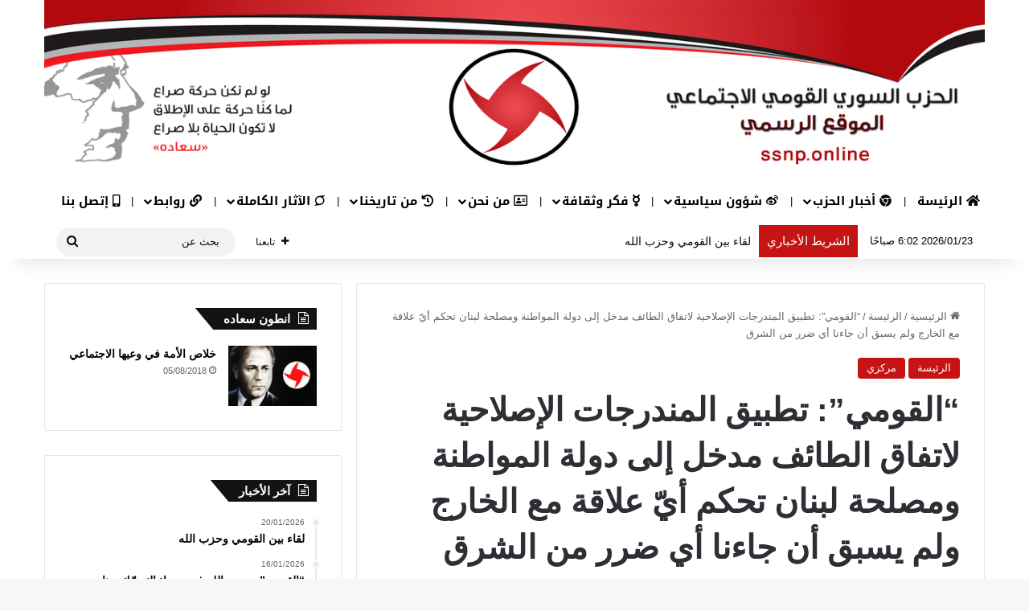

--- FILE ---
content_type: text/html; charset=UTF-8
request_url: https://ssnp.online/%D8%A7%D9%84%D9%82%D9%88%D9%85%D9%8A-%D8%AA%D8%B7%D8%A8%D9%8A%D9%82-%D8%A7%D9%84%D9%85%D9%86%D8%AF%D8%B1%D8%AC%D8%A7%D8%AA-%D8%A7%D9%84%D8%A5%D8%B5%D9%84%D8%A7%D8%AD%D9%8A%D8%A9-%D9%84%D8%A7/
body_size: 30744
content:
<!DOCTYPE html>
<html dir="rtl" lang="ar" class="" data-skin="light">
<head>
	<meta charset="UTF-8" />
	<link rel="profile" href="https://gmpg.org/xfn/11" />
	
<meta http-equiv='x-dns-prefetch-control' content='on'>
<link rel='dns-prefetch' href='//cdnjs.cloudflare.com' />
<link rel='dns-prefetch' href='//ajax.googleapis.com' />
<link rel='dns-prefetch' href='//fonts.googleapis.com' />
<link rel='dns-prefetch' href='//fonts.gstatic.com' />
<link rel='dns-prefetch' href='//s.gravatar.com' />
<link rel='dns-prefetch' href='//www.google-analytics.com' />
<meta name='robots' content='index, follow, max-image-preview:large, max-snippet:-1, max-video-preview:-1' />

	<!-- This site is optimized with the Yoast SEO plugin v26.8 - https://yoast.com/product/yoast-seo-wordpress/ -->
	<title>&quot;القومي&quot;: تطبيق المندرجات الإصلاحية لاتفاق الطائف مدخل إلى دولة المواطنة ومصلحة لبنان تحكم أيّ علاقة مع الخارج ولم يسبق أن جاءنا أي ضرر من الشرق - SSNP</title>
	<meta name="description" content="الرئيسة SSNP" />
	<link rel="canonical" href="https://ssnp.online/القومي-تطبيق-المندرجات-الإصلاحية-لا/" />
	<meta property="og:locale" content="ar_AR" />
	<meta property="og:type" content="article" />
	<meta property="og:title" content="&quot;القومي&quot;: تطبيق المندرجات الإصلاحية لاتفاق الطائف مدخل إلى دولة المواطنة ومصلحة لبنان تحكم أيّ علاقة مع الخارج ولم يسبق أن جاءنا أي ضرر من الشرق - SSNP" />
	<meta property="og:description" content="الرئيسة SSNP" />
	<meta property="og:url" content="https://ssnp.online/القومي-تطبيق-المندرجات-الإصلاحية-لا/" />
	<meta property="og:site_name" content="SSNP" />
	<meta property="article:published_time" content="2020-06-22T17:40:30+00:00" />
	<meta property="og:image" content="https://ssnp.online/wp-content/uploads/2019/04/الزوبعة.jpg" />
	<meta property="og:image:width" content="780" />
	<meta property="og:image:height" content="417" />
	<meta property="og:image:type" content="image/jpeg" />
	<meta name="author" content="admin_maenssnp19" />
	<meta name="twitter:card" content="summary_large_image" />
	<meta name="twitter:label1" content="كُتب بواسطة" />
	<meta name="twitter:data1" content="admin_maenssnp19" />
	<script type="application/ld+json" class="yoast-schema-graph">{"@context":"https://schema.org","@graph":[{"@type":"Article","@id":"https://ssnp.online/%d8%a7%d9%84%d9%82%d9%88%d9%85%d9%8a-%d8%aa%d8%b7%d8%a8%d9%8a%d9%82-%d8%a7%d9%84%d9%85%d9%86%d8%af%d8%b1%d8%ac%d8%a7%d8%aa-%d8%a7%d9%84%d8%a5%d8%b5%d9%84%d8%a7%d8%ad%d9%8a%d8%a9-%d9%84%d8%a7/#article","isPartOf":{"@id":"https://ssnp.online/%d8%a7%d9%84%d9%82%d9%88%d9%85%d9%8a-%d8%aa%d8%b7%d8%a8%d9%8a%d9%82-%d8%a7%d9%84%d9%85%d9%86%d8%af%d8%b1%d8%ac%d8%a7%d8%aa-%d8%a7%d9%84%d8%a5%d8%b5%d9%84%d8%a7%d8%ad%d9%8a%d8%a9-%d9%84%d8%a7/"},"author":{"name":"admin_maenssnp19","@id":"https://ssnp.online/#/schema/person/0d77f0fbe0c3f7888c1e93816bc83552"},"headline":"&#8220;القومي&#8221;: تطبيق المندرجات الإصلاحية لاتفاق الطائف مدخل إلى دولة المواطنة ومصلحة لبنان تحكم أيّ علاقة مع الخارج ولم يسبق أن جاءنا أي ضرر من الشرق","datePublished":"2020-06-22T17:40:30+00:00","mainEntityOfPage":{"@id":"https://ssnp.online/%d8%a7%d9%84%d9%82%d9%88%d9%85%d9%8a-%d8%aa%d8%b7%d8%a8%d9%8a%d9%82-%d8%a7%d9%84%d9%85%d9%86%d8%af%d8%b1%d8%ac%d8%a7%d8%aa-%d8%a7%d9%84%d8%a5%d8%b5%d9%84%d8%a7%d8%ad%d9%8a%d8%a9-%d9%84%d8%a7/"},"wordCount":2,"commentCount":0,"publisher":{"@id":"https://ssnp.online/#organization"},"image":{"@id":"https://ssnp.online/%d8%a7%d9%84%d9%82%d9%88%d9%85%d9%8a-%d8%aa%d8%b7%d8%a8%d9%8a%d9%82-%d8%a7%d9%84%d9%85%d9%86%d8%af%d8%b1%d8%ac%d8%a7%d8%aa-%d8%a7%d9%84%d8%a5%d8%b5%d9%84%d8%a7%d8%ad%d9%8a%d8%a9-%d9%84%d8%a7/#primaryimage"},"thumbnailUrl":"https://ssnp.online/wp-content/uploads/2019/04/الزوبعة.jpg","articleSection":["الرئيسة","مركزي"],"inLanguage":"ar","potentialAction":[{"@type":"CommentAction","name":"Comment","target":["https://ssnp.online/%d8%a7%d9%84%d9%82%d9%88%d9%85%d9%8a-%d8%aa%d8%b7%d8%a8%d9%8a%d9%82-%d8%a7%d9%84%d9%85%d9%86%d8%af%d8%b1%d8%ac%d8%a7%d8%aa-%d8%a7%d9%84%d8%a5%d8%b5%d9%84%d8%a7%d8%ad%d9%8a%d8%a9-%d9%84%d8%a7/#respond"]}]},{"@type":"WebPage","@id":"https://ssnp.online/%d8%a7%d9%84%d9%82%d9%88%d9%85%d9%8a-%d8%aa%d8%b7%d8%a8%d9%8a%d9%82-%d8%a7%d9%84%d9%85%d9%86%d8%af%d8%b1%d8%ac%d8%a7%d8%aa-%d8%a7%d9%84%d8%a5%d8%b5%d9%84%d8%a7%d8%ad%d9%8a%d8%a9-%d9%84%d8%a7/","url":"https://ssnp.online/%d8%a7%d9%84%d9%82%d9%88%d9%85%d9%8a-%d8%aa%d8%b7%d8%a8%d9%8a%d9%82-%d8%a7%d9%84%d9%85%d9%86%d8%af%d8%b1%d8%ac%d8%a7%d8%aa-%d8%a7%d9%84%d8%a5%d8%b5%d9%84%d8%a7%d8%ad%d9%8a%d8%a9-%d9%84%d8%a7/","name":"\"القومي\": تطبيق المندرجات الإصلاحية لاتفاق الطائف مدخل إلى دولة المواطنة ومصلحة لبنان تحكم أيّ علاقة مع الخارج ولم يسبق أن جاءنا أي ضرر من الشرق - SSNP","isPartOf":{"@id":"https://ssnp.online/#website"},"primaryImageOfPage":{"@id":"https://ssnp.online/%d8%a7%d9%84%d9%82%d9%88%d9%85%d9%8a-%d8%aa%d8%b7%d8%a8%d9%8a%d9%82-%d8%a7%d9%84%d9%85%d9%86%d8%af%d8%b1%d8%ac%d8%a7%d8%aa-%d8%a7%d9%84%d8%a5%d8%b5%d9%84%d8%a7%d8%ad%d9%8a%d8%a9-%d9%84%d8%a7/#primaryimage"},"image":{"@id":"https://ssnp.online/%d8%a7%d9%84%d9%82%d9%88%d9%85%d9%8a-%d8%aa%d8%b7%d8%a8%d9%8a%d9%82-%d8%a7%d9%84%d9%85%d9%86%d8%af%d8%b1%d8%ac%d8%a7%d8%aa-%d8%a7%d9%84%d8%a5%d8%b5%d9%84%d8%a7%d8%ad%d9%8a%d8%a9-%d9%84%d8%a7/#primaryimage"},"thumbnailUrl":"https://ssnp.online/wp-content/uploads/2019/04/الزوبعة.jpg","datePublished":"2020-06-22T17:40:30+00:00","description":"الرئيسة SSNP","breadcrumb":{"@id":"https://ssnp.online/%d8%a7%d9%84%d9%82%d9%88%d9%85%d9%8a-%d8%aa%d8%b7%d8%a8%d9%8a%d9%82-%d8%a7%d9%84%d9%85%d9%86%d8%af%d8%b1%d8%ac%d8%a7%d8%aa-%d8%a7%d9%84%d8%a5%d8%b5%d9%84%d8%a7%d8%ad%d9%8a%d8%a9-%d9%84%d8%a7/#breadcrumb"},"inLanguage":"ar","potentialAction":[{"@type":"ReadAction","target":["https://ssnp.online/%d8%a7%d9%84%d9%82%d9%88%d9%85%d9%8a-%d8%aa%d8%b7%d8%a8%d9%8a%d9%82-%d8%a7%d9%84%d9%85%d9%86%d8%af%d8%b1%d8%ac%d8%a7%d8%aa-%d8%a7%d9%84%d8%a5%d8%b5%d9%84%d8%a7%d8%ad%d9%8a%d8%a9-%d9%84%d8%a7/"]}]},{"@type":"ImageObject","inLanguage":"ar","@id":"https://ssnp.online/%d8%a7%d9%84%d9%82%d9%88%d9%85%d9%8a-%d8%aa%d8%b7%d8%a8%d9%8a%d9%82-%d8%a7%d9%84%d9%85%d9%86%d8%af%d8%b1%d8%ac%d8%a7%d8%aa-%d8%a7%d9%84%d8%a5%d8%b5%d9%84%d8%a7%d8%ad%d9%8a%d8%a9-%d9%84%d8%a7/#primaryimage","url":"https://ssnp.online/wp-content/uploads/2019/04/الزوبعة.jpg","contentUrl":"https://ssnp.online/wp-content/uploads/2019/04/الزوبعة.jpg","width":780,"height":417},{"@type":"BreadcrumbList","@id":"https://ssnp.online/%d8%a7%d9%84%d9%82%d9%88%d9%85%d9%8a-%d8%aa%d8%b7%d8%a8%d9%8a%d9%82-%d8%a7%d9%84%d9%85%d9%86%d8%af%d8%b1%d8%ac%d8%a7%d8%aa-%d8%a7%d9%84%d8%a5%d8%b5%d9%84%d8%a7%d8%ad%d9%8a%d8%a9-%d9%84%d8%a7/#breadcrumb","itemListElement":[{"@type":"ListItem","position":1,"name":"Home","item":"https://ssnp.online/"},{"@type":"ListItem","position":2,"name":"&#8220;القومي&#8221;: تطبيق المندرجات الإصلاحية لاتفاق الطائف مدخل إلى دولة المواطنة ومصلحة لبنان تحكم أيّ علاقة مع الخارج ولم يسبق أن جاءنا أي ضرر من الشرق"}]},{"@type":"WebSite","@id":"https://ssnp.online/#website","url":"https://ssnp.online/","name":"SSNP","description":"الحزب السوري القومي الاجتماعي","publisher":{"@id":"https://ssnp.online/#organization"},"potentialAction":[{"@type":"SearchAction","target":{"@type":"EntryPoint","urlTemplate":"https://ssnp.online/?s={search_term_string}"},"query-input":{"@type":"PropertyValueSpecification","valueRequired":true,"valueName":"search_term_string"}}],"inLanguage":"ar"},{"@type":"Organization","@id":"https://ssnp.online/#organization","name":"SSNP الحزب السوري القومي الاجتماعي","url":"https://ssnp.online/","logo":{"@type":"ImageObject","inLanguage":"ar","@id":"https://ssnp.online/#/schema/logo/image/","url":"https://ssnp.online/wp-content/uploads/2019/07/1200px-Logo_of_the_Syrian_Social_Nationalist_Party.svg_.png","contentUrl":"https://ssnp.online/wp-content/uploads/2019/07/1200px-Logo_of_the_Syrian_Social_Nationalist_Party.svg_.png","width":512,"height":512,"caption":"SSNP الحزب السوري القومي الاجتماعي"},"image":{"@id":"https://ssnp.online/#/schema/logo/image/"}},{"@type":"Person","@id":"https://ssnp.online/#/schema/person/0d77f0fbe0c3f7888c1e93816bc83552","name":"admin_maenssnp19","image":{"@type":"ImageObject","inLanguage":"ar","@id":"https://ssnp.online/#/schema/person/image/","url":"https://secure.gravatar.com/avatar/4937b1d964e6f3ae1cd8d1582feeb43038d67dbfc727577dd2e3197ab8b81af1?s=96&d=mm&r=g","contentUrl":"https://secure.gravatar.com/avatar/4937b1d964e6f3ae1cd8d1582feeb43038d67dbfc727577dd2e3197ab8b81af1?s=96&d=mm&r=g","caption":"admin_maenssnp19"},"url":"https://ssnp.online/author/admin_maenssnp19/"}]}</script>
	<!-- / Yoast SEO plugin. -->


<link rel='dns-prefetch' href='//stats.wp.com' />
<link rel='dns-prefetch' href='//fonts.googleapis.com' />
<link rel='preconnect' href='//c0.wp.com' />
<link rel="alternate" type="application/rss+xml" title="SSNP &laquo; الخلاصة" href="https://ssnp.online/feed/" />
<link rel="alternate" type="application/rss+xml" title="SSNP &laquo; خلاصة التعليقات" href="https://ssnp.online/comments/feed/" />
<link rel="alternate" type="application/rss+xml" title="SSNP &laquo; &#8220;القومي&#8221;: تطبيق المندرجات الإصلاحية لاتفاق الطائف مدخل إلى دولة المواطنة  ومصلحة لبنان تحكم أيّ علاقة مع الخارج ولم يسبق أن جاءنا أي ضرر من الشرق خلاصة التعليقات" href="https://ssnp.online/%d8%a7%d9%84%d9%82%d9%88%d9%85%d9%8a-%d8%aa%d8%b7%d8%a8%d9%8a%d9%82-%d8%a7%d9%84%d9%85%d9%86%d8%af%d8%b1%d8%ac%d8%a7%d8%aa-%d8%a7%d9%84%d8%a5%d8%b5%d9%84%d8%a7%d8%ad%d9%8a%d8%a9-%d9%84%d8%a7/feed/" />

		<style type="text/css">
			:root{				
			--tie-preset-gradient-1: linear-gradient(135deg, rgba(6, 147, 227, 1) 0%, rgb(155, 81, 224) 100%);
			--tie-preset-gradient-2: linear-gradient(135deg, rgb(122, 220, 180) 0%, rgb(0, 208, 130) 100%);
			--tie-preset-gradient-3: linear-gradient(135deg, rgba(252, 185, 0, 1) 0%, rgba(255, 105, 0, 1) 100%);
			--tie-preset-gradient-4: linear-gradient(135deg, rgba(255, 105, 0, 1) 0%, rgb(207, 46, 46) 100%);
			--tie-preset-gradient-5: linear-gradient(135deg, rgb(238, 238, 238) 0%, rgb(169, 184, 195) 100%);
			--tie-preset-gradient-6: linear-gradient(135deg, rgb(74, 234, 220) 0%, rgb(151, 120, 209) 20%, rgb(207, 42, 186) 40%, rgb(238, 44, 130) 60%, rgb(251, 105, 98) 80%, rgb(254, 248, 76) 100%);
			--tie-preset-gradient-7: linear-gradient(135deg, rgb(255, 206, 236) 0%, rgb(152, 150, 240) 100%);
			--tie-preset-gradient-8: linear-gradient(135deg, rgb(254, 205, 165) 0%, rgb(254, 45, 45) 50%, rgb(107, 0, 62) 100%);
			--tie-preset-gradient-9: linear-gradient(135deg, rgb(255, 203, 112) 0%, rgb(199, 81, 192) 50%, rgb(65, 88, 208) 100%);
			--tie-preset-gradient-10: linear-gradient(135deg, rgb(255, 245, 203) 0%, rgb(182, 227, 212) 50%, rgb(51, 167, 181) 100%);
			--tie-preset-gradient-11: linear-gradient(135deg, rgb(202, 248, 128) 0%, rgb(113, 206, 126) 100%);
			--tie-preset-gradient-12: linear-gradient(135deg, rgb(2, 3, 129) 0%, rgb(40, 116, 252) 100%);
			--tie-preset-gradient-13: linear-gradient(135deg, #4D34FA, #ad34fa);
			--tie-preset-gradient-14: linear-gradient(135deg, #0057FF, #31B5FF);
			--tie-preset-gradient-15: linear-gradient(135deg, #FF007A, #FF81BD);
			--tie-preset-gradient-16: linear-gradient(135deg, #14111E, #4B4462);
			--tie-preset-gradient-17: linear-gradient(135deg, #F32758, #FFC581);

			
					--main-nav-background: #FFFFFF;
					--main-nav-secondry-background: rgba(0,0,0,0.03);
					--main-nav-primary-color: #0088ff;
					--main-nav-contrast-primary-color: #FFFFFF;
					--main-nav-text-color: #2c2f34;
					--main-nav-secondry-text-color: rgba(0,0,0,0.5);
					--main-nav-main-border-color: rgba(0,0,0,0.1);
					--main-nav-secondry-border-color: rgba(0,0,0,0.08);
				
			}
		</style>
	<link rel="alternate" title="oEmbed (JSON)" type="application/json+oembed" href="https://ssnp.online/wp-json/oembed/1.0/embed?url=https%3A%2F%2Fssnp.online%2F%25d8%25a7%25d9%2584%25d9%2582%25d9%2588%25d9%2585%25d9%258a-%25d8%25aa%25d8%25b7%25d8%25a8%25d9%258a%25d9%2582-%25d8%25a7%25d9%2584%25d9%2585%25d9%2586%25d8%25af%25d8%25b1%25d8%25ac%25d8%25a7%25d8%25aa-%25d8%25a7%25d9%2584%25d8%25a5%25d8%25b5%25d9%2584%25d8%25a7%25d8%25ad%25d9%258a%25d8%25a9-%25d9%2584%25d8%25a7%2F" />
<link rel="alternate" title="oEmbed (XML)" type="text/xml+oembed" href="https://ssnp.online/wp-json/oembed/1.0/embed?url=https%3A%2F%2Fssnp.online%2F%25d8%25a7%25d9%2584%25d9%2582%25d9%2588%25d9%2585%25d9%258a-%25d8%25aa%25d8%25b7%25d8%25a8%25d9%258a%25d9%2582-%25d8%25a7%25d9%2584%25d9%2585%25d9%2586%25d8%25af%25d8%25b1%25d8%25ac%25d8%25a7%25d8%25aa-%25d8%25a7%25d9%2584%25d8%25a5%25d8%25b5%25d9%2584%25d8%25a7%25d8%25ad%25d9%258a%25d8%25a9-%25d9%2584%25d8%25a7%2F&#038;format=xml" />
<meta name="viewport" content="width=device-width, initial-scale=1.0" /><style id='wp-img-auto-sizes-contain-inline-css' type='text/css'>
img:is([sizes=auto i],[sizes^="auto," i]){contain-intrinsic-size:3000px 1500px}
/*# sourceURL=wp-img-auto-sizes-contain-inline-css */
</style>
<link rel='stylesheet' id='notosanskufiarabic-css' href='//fonts.googleapis.com/earlyaccess/notosanskufiarabic?ver=6.9' type='text/css' media='all' />
<link rel='stylesheet' id='notokufiarabic-css' href='//fonts.googleapis.com/earlyaccess/notokufiarabic?ver=6.9' type='text/css' media='all' />
<style id='wp-emoji-styles-inline-css' type='text/css'>

	img.wp-smiley, img.emoji {
		display: inline !important;
		border: none !important;
		box-shadow: none !important;
		height: 1em !important;
		width: 1em !important;
		margin: 0 0.07em !important;
		vertical-align: -0.1em !important;
		background: none !important;
		padding: 0 !important;
	}
/*# sourceURL=wp-emoji-styles-inline-css */
</style>
<link rel='stylesheet' id='contact-form-7-css' href='https://ssnp.online/wp-content/plugins/contact-form-7/includes/css/styles.css?ver=6.1.4' type='text/css' media='all' />
<link rel='stylesheet' id='contact-form-7-rtl-css' href='https://ssnp.online/wp-content/plugins/contact-form-7/includes/css/styles-rtl.css?ver=6.1.4' type='text/css' media='all' />
<link rel='stylesheet' id='taqyeem-buttons-style-css' href='https://ssnp.online/wp-content/plugins/taqyeem-buttons/assets/style.css?ver=6.9' type='text/css' media='all' />
<link rel='stylesheet' id='tie-css-base-css' href='https://ssnp.online/wp-content/themes/jannah/assets/css/base.min.css?ver=7.4.1' type='text/css' media='all' />
<link rel='stylesheet' id='tie-css-styles-css' href='https://ssnp.online/wp-content/themes/jannah/assets/css/style.min.css?ver=7.4.1' type='text/css' media='all' />
<link rel='stylesheet' id='tie-css-widgets-css' href='https://ssnp.online/wp-content/themes/jannah/assets/css/widgets.min.css?ver=7.4.1' type='text/css' media='all' />
<link rel='stylesheet' id='tie-css-helpers-css' href='https://ssnp.online/wp-content/themes/jannah/assets/css/helpers.min.css?ver=7.4.1' type='text/css' media='all' />
<link rel='stylesheet' id='tie-fontawesome5-css' href='https://ssnp.online/wp-content/themes/jannah/assets/css/fontawesome.css?ver=7.4.1' type='text/css' media='all' />
<link rel='stylesheet' id='tie-css-ilightbox-css' href='https://ssnp.online/wp-content/themes/jannah/assets/ilightbox/dark-skin/skin.css?ver=7.4.1' type='text/css' media='all' />
<link rel='stylesheet' id='tie-css-shortcodes-css' href='https://ssnp.online/wp-content/themes/jannah/assets/css/plugins/shortcodes.min.css?ver=7.4.1' type='text/css' media='all' />
<link rel='stylesheet' id='tie-css-single-css' href='https://ssnp.online/wp-content/themes/jannah/assets/css/single.min.css?ver=7.4.1' type='text/css' media='all' />
<link rel='stylesheet' id='tie-css-print-css' href='https://ssnp.online/wp-content/themes/jannah/assets/css/print.css?ver=7.4.1' type='text/css' media='print' />
<link rel='stylesheet' id='taqyeem-styles-css' href='https://ssnp.online/wp-content/themes/jannah/assets/css/plugins/taqyeem.min.css?ver=7.4.1' type='text/css' media='all' />
<style id='taqyeem-styles-inline-css' type='text/css'>
#main-nav .main-menu > ul > li > a{font-family: Noto Sans Kufi Arabic;}blockquote p{font-family: Noto Kufi Arabic;}#top-nav .top-menu > ul > li > a{font-size: 15px;}#main-nav .main-menu > ul > li > a{font-size: 15px;}#main-nav .main-menu > ul ul li a{font-size: 14px;}.breaking .breaking-title{font-size: 15px;}.ticker-wrapper .ticker-content{font-size: 14px;}#tie-wrapper .mag-box.big-post-left-box li:not(:first-child) .post-title,#tie-wrapper .mag-box.big-post-top-box li:not(:first-child) .post-title,#tie-wrapper .mag-box.half-box li:not(:first-child) .post-title,#tie-wrapper .mag-box.big-thumb-left-box li:not(:first-child) .post-title,#tie-wrapper .mag-box.scrolling-box .slide .post-title,#tie-wrapper .mag-box.miscellaneous-box li:not(:first-child) .post-title{font-weight: 500;}.background-overlay {background-attachment: fixed;background-image: url(https://ssnp.online/wp-content/themes/jannah/assets/images/bg-dots.png);}:root:root{--brand-color: #c61313;--dark-brand-color: #940000;--bright-color: #FFFFFF;--base-color: #2c2f34;}#reading-position-indicator{box-shadow: 0 0 10px rgba( 198,19,19,0.7);}:root:root{--brand-color: #c61313;--dark-brand-color: #940000;--bright-color: #FFFFFF;--base-color: #2c2f34;}#reading-position-indicator{box-shadow: 0 0 10px rgba( 198,19,19,0.7);}a,body .entry a,.dark-skin body .entry a,.comment-list .comment-content a{color: #0a0000;}a:hover,body .entry a:hover,.dark-skin body .entry a:hover,.comment-list .comment-content a:hover{color: #000000;}#top-nav a:not(:hover),#top-nav input,#top-nav #search-submit,#top-nav .fa-spinner,#top-nav .dropdown-social-icons li a span,#top-nav .components > li .social-link:not(:hover) span,#autocomplete-suggestions.search-in-top-nav a{color: #0c0806;}#top-nav input::-moz-placeholder{color: #0c0806;}#top-nav input:-moz-placeholder{color: #0c0806;}#top-nav input:-ms-input-placeholder{color: #0c0806;}#top-nav input::-webkit-input-placeholder{color: #0c0806;}#top-nav,.search-in-top-nav{--tie-buttons-color: #c61313;--tie-buttons-border-color: #c61313;--tie-buttons-text: #FFFFFF;--tie-buttons-hover-color: #a80000;}#top-nav a:hover,#top-nav .menu li:hover > a,#top-nav .menu > .tie-current-menu > a,#top-nav .components > li:hover > a,#top-nav .components #search-submit:hover,#autocomplete-suggestions.search-in-top-nav .post-title a:hover{color: #c61313;}#top-nav,#top-nav .comp-sub-menu,#top-nav .tie-weather-widget{color: #000000;}#autocomplete-suggestions.search-in-top-nav .post-meta,#autocomplete-suggestions.search-in-top-nav .post-meta a:not(:hover){color: rgba( 0,0,0,0.7 );}#top-nav .weather-icon .icon-cloud,#top-nav .weather-icon .icon-basecloud-bg,#top-nav .weather-icon .icon-cloud-behind{color: #000000 !important;}#top-nav .breaking-title{color: #FFFFFF;}#top-nav .breaking-title:before{background-color: #c61313;}#top-nav .breaking-news-nav li:hover{background-color: #c61313;border-color: #c61313;}#main-nav a:not(:hover),#main-nav a.social-link:not(:hover) span,#main-nav .dropdown-social-icons li a span,#autocomplete-suggestions.search-in-main-nav a{color: #000000;}#theme-header:not(.main-nav-boxed) #main-nav,.main-nav-boxed .main-menu-wrapper{border-right: 0 none !important;border-left : 0 none !important;border-top : 0 none !important;}#theme-header:not(.main-nav-boxed) #main-nav,.main-nav-boxed .main-menu-wrapper{border-right: 0 none !important;border-left : 0 none !important;border-bottom : 0 none !important;}.main-nav,.search-in-main-nav{--main-nav-primary-color: #c61313;--tie-buttons-color: #c61313;--tie-buttons-border-color: #c61313;--tie-buttons-text: #FFFFFF;--tie-buttons-hover-color: #a80000;}#main-nav .mega-links-head:after,#main-nav .cats-horizontal a.is-active,#main-nav .cats-horizontal a:hover,#main-nav .spinner > div{background-color: #c61313;}#main-nav .menu ul li:hover > a,#main-nav .menu ul li.current-menu-item:not(.mega-link-column) > a,#main-nav .components a:hover,#main-nav .components > li:hover > a,#main-nav #search-submit:hover,#main-nav .cats-vertical a.is-active,#main-nav .cats-vertical a:hover,#main-nav .mega-menu .post-meta a:hover,#main-nav .mega-menu .post-box-title a:hover,#autocomplete-suggestions.search-in-main-nav a:hover,#main-nav .spinner-circle:after{color: #c61313;}#main-nav .menu > li.tie-current-menu > a,#main-nav .menu > li:hover > a,.theme-header #main-nav .mega-menu .cats-horizontal a.is-active,.theme-header #main-nav .mega-menu .cats-horizontal a:hover{color: #FFFFFF;}#main-nav .menu > li.tie-current-menu > a:before,#main-nav .menu > li:hover > a:before{border-top-color: #FFFFFF;}#main-nav,#main-nav input,#main-nav #search-submit,#main-nav .fa-spinner,#main-nav .comp-sub-menu,#main-nav .tie-weather-widget{color: #000000;}#main-nav input::-moz-placeholder{color: #000000;}#main-nav input:-moz-placeholder{color: #000000;}#main-nav input:-ms-input-placeholder{color: #000000;}#main-nav input::-webkit-input-placeholder{color: #000000;}#main-nav .mega-menu .post-meta,#main-nav .mega-menu .post-meta a,#autocomplete-suggestions.search-in-main-nav .post-meta{color: rgba(0,0,0,0.6);}#main-nav .weather-icon .icon-cloud,#main-nav .weather-icon .icon-basecloud-bg,#main-nav .weather-icon .icon-cloud-behind{color: #000000 !important;}#the-post .entry-content a:not(.shortc-button){color: #c61313 !important;}#the-post .entry-content a:not(.shortc-button):hover{color: #000000 !important;}#footer{background-color: #000000;}#site-info{background-color: #000000;}#footer .posts-list-counter .posts-list-items li.widget-post-list:before{border-color: #000000;}#footer .timeline-widget a .date:before{border-color: rgba(0,0,0,0.8);}#footer .footer-boxed-widget-area,#footer textarea,#footer input:not([type=submit]),#footer select,#footer code,#footer kbd,#footer pre,#footer samp,#footer .show-more-button,#footer .slider-links .tie-slider-nav span,#footer #wp-calendar,#footer #wp-calendar tbody td,#footer #wp-calendar thead th,#footer .widget.buddypress .item-options a{border-color: rgba(255,255,255,0.1);}#footer .social-statistics-widget .white-bg li.social-icons-item a,#footer .widget_tag_cloud .tagcloud a,#footer .latest-tweets-widget .slider-links .tie-slider-nav span,#footer .widget_layered_nav_filters a{border-color: rgba(255,255,255,0.1);}#footer .social-statistics-widget .white-bg li:before{background: rgba(255,255,255,0.1);}.site-footer #wp-calendar tbody td{background: rgba(255,255,255,0.02);}#footer .white-bg .social-icons-item a span.followers span,#footer .circle-three-cols .social-icons-item a .followers-num,#footer .circle-three-cols .social-icons-item a .followers-name{color: rgba(255,255,255,0.8);}#footer .timeline-widget ul:before,#footer .timeline-widget a:not(:hover) .date:before{background-color: #000000;}#site-info,#site-info ul.social-icons li a:not(:hover) span{color: #ffffff;}#footer .site-info a:not(:hover){color: #ffffff;}#footer .site-info a:hover{color: #c61313;}a#go-to-top{background-color: #c61313;}@media (max-width: 991px){.side-aside.normal-side{background: #c61313;background: -webkit-linear-gradient(135deg,#000000,#c61313 );background: -moz-linear-gradient(135deg,#000000,#c61313 );background: -o-linear-gradient(135deg,#000000,#c61313 );background: linear-gradient(135deg,#c61313,#000000 );}}.side-aside #mobile-menu li a,.side-aside #mobile-menu .mobile-arrows,.side-aside #mobile-search .search-field{color: #ffffff;}#mobile-search .search-field::-moz-placeholder {color: #ffffff;}#mobile-search .search-field:-moz-placeholder {color: #ffffff;}#mobile-search .search-field:-ms-input-placeholder {color: #ffffff;}#mobile-search .search-field::-webkit-input-placeholder {color: #ffffff;}@media (max-width: 991px){.tie-btn-close span{color: #ffffff;}}.tie-insta-header {margin-bottom: 15px;}.tie-insta-avatar a {width: 70px;height: 70px;display: block;position: relative;float: left;margin-right: 15px;margin-bottom: 15px;}.tie-insta-avatar a:before {content: "";position: absolute;width: calc(100% + 6px);height: calc(100% + 6px);left: -3px;top: -3px;border-radius: 50%;background: #d6249f;background: radial-gradient(circle at 30% 107%,#fdf497 0%,#fdf497 5%,#fd5949 45%,#d6249f 60%,#285AEB 90%);}.tie-insta-avatar a:after {position: absolute;content: "";width: calc(100% + 3px);height: calc(100% + 3px);left: -2px;top: -2px;border-radius: 50%;background: #fff;}.dark-skin .tie-insta-avatar a:after {background: #27292d;}.tie-insta-avatar img {border-radius: 50%;position: relative;z-index: 2;transition: all 0.25s;}.tie-insta-avatar img:hover {box-shadow: 0px 0px 15px 0 #6b54c6;}.tie-insta-info {font-size: 1.3em;font-weight: bold;margin-bottom: 5px;}
/*# sourceURL=taqyeem-styles-inline-css */
</style>
<script type="text/javascript" src="https://c0.wp.com/c/6.9/wp-includes/js/jquery/jquery.min.js" id="jquery-core-js"></script>
<script type="text/javascript" src="https://c0.wp.com/c/6.9/wp-includes/js/jquery/jquery-migrate.min.js" id="jquery-migrate-js"></script>
<link rel="https://api.w.org/" href="https://ssnp.online/wp-json/" /><link rel="alternate" title="JSON" type="application/json" href="https://ssnp.online/wp-json/wp/v2/posts/12135" /><link rel="EditURI" type="application/rsd+xml" title="RSD" href="https://ssnp.online/xmlrpc.php?rsd" />
<link rel="stylesheet" href="https://ssnp.online/wp-content/themes/jannah/rtl.css" type="text/css" media="screen" /><meta name="generator" content="WordPress 6.9" />
<link rel='shortlink' href='https://ssnp.online/?p=12135' />
<meta name="onesignal-plugin" content="wordpress-3.8.0">
  <script src="https://cdn.onesignal.com/sdks/web/v16/OneSignalSDK.page.js" defer></script>
  <script>
          window.OneSignalDeferred = window.OneSignalDeferred || [];
          OneSignalDeferred.push(async function(OneSignal) {
            await OneSignal.init({
              appId: "a79cb2e4-0903-45f8-a8d9-283d1e49d3a8",
              serviceWorkerOverrideForTypical: true,
              path: "https://ssnp.online/wp-content/plugins/onesignal-free-web-push-notifications/sdk_files/",
              serviceWorkerParam: { scope: "/wp-content/plugins/onesignal-free-web-push-notifications/sdk_files/push/onesignal/" },
              serviceWorkerPath: "OneSignalSDKWorker.js",
            });
          });

          // Unregister the legacy OneSignal service worker to prevent scope conflicts
          if (navigator.serviceWorker) {
            navigator.serviceWorker.getRegistrations().then((registrations) => {
              // Iterate through all registered service workers
              registrations.forEach((registration) => {
                // Check the script URL to identify the specific service worker
                if (registration.active && registration.active.scriptURL.includes('OneSignalSDKWorker.js.php')) {
                  // Unregister the service worker
                  registration.unregister().then((success) => {
                    if (success) {
                      console.log('OneSignalSW: Successfully unregistered:', registration.active.scriptURL);
                    } else {
                      console.log('OneSignalSW: Failed to unregister:', registration.active.scriptURL);
                    }
                  });
                }
              });
            }).catch((error) => {
              console.error('Error fetching service worker registrations:', error);
            });
        }
        </script>
<script type='text/javascript'>
/* <![CDATA[ */
var taqyeem = {"ajaxurl":"https://ssnp.online/wp-admin/admin-ajax.php" , "your_rating":"تقييمك:"};
/* ]]> */
</script>

	<style>img#wpstats{display:none}</style>
		<meta http-equiv="X-UA-Compatible" content="IE=edge">
<link rel="icon" href="https://ssnp.online/wp-content/uploads/2019/07/cropped-1200px-Logo_of_the_Syrian_Social_Nationalist_Party.svg_-32x32.png" sizes="32x32" />
<link rel="icon" href="https://ssnp.online/wp-content/uploads/2019/07/cropped-1200px-Logo_of_the_Syrian_Social_Nationalist_Party.svg_-192x192.png" sizes="192x192" />
<link rel="apple-touch-icon" href="https://ssnp.online/wp-content/uploads/2019/07/cropped-1200px-Logo_of_the_Syrian_Social_Nationalist_Party.svg_-180x180.png" />
<meta name="msapplication-TileImage" content="https://ssnp.online/wp-content/uploads/2019/07/cropped-1200px-Logo_of_the_Syrian_Social_Nationalist_Party.svg_-270x270.png" />
<link rel='stylesheet' id='mediaelement-css' href='https://c0.wp.com/c/6.9/wp-includes/js/mediaelement/mediaelementplayer-legacy.min.css' type='text/css' media='all' />
<link rel='stylesheet' id='wp-mediaelement-css' href='https://c0.wp.com/c/6.9/wp-includes/js/mediaelement/wp-mediaelement.min.css' type='text/css' media='all' />
<style id='global-styles-inline-css' type='text/css'>
:root{--wp--preset--aspect-ratio--square: 1;--wp--preset--aspect-ratio--4-3: 4/3;--wp--preset--aspect-ratio--3-4: 3/4;--wp--preset--aspect-ratio--3-2: 3/2;--wp--preset--aspect-ratio--2-3: 2/3;--wp--preset--aspect-ratio--16-9: 16/9;--wp--preset--aspect-ratio--9-16: 9/16;--wp--preset--color--black: #000000;--wp--preset--color--cyan-bluish-gray: #abb8c3;--wp--preset--color--white: #ffffff;--wp--preset--color--pale-pink: #f78da7;--wp--preset--color--vivid-red: #cf2e2e;--wp--preset--color--luminous-vivid-orange: #ff6900;--wp--preset--color--luminous-vivid-amber: #fcb900;--wp--preset--color--light-green-cyan: #7bdcb5;--wp--preset--color--vivid-green-cyan: #00d084;--wp--preset--color--pale-cyan-blue: #8ed1fc;--wp--preset--color--vivid-cyan-blue: #0693e3;--wp--preset--color--vivid-purple: #9b51e0;--wp--preset--color--global-color: #c61313;--wp--preset--gradient--vivid-cyan-blue-to-vivid-purple: linear-gradient(135deg,rgb(6,147,227) 0%,rgb(155,81,224) 100%);--wp--preset--gradient--light-green-cyan-to-vivid-green-cyan: linear-gradient(135deg,rgb(122,220,180) 0%,rgb(0,208,130) 100%);--wp--preset--gradient--luminous-vivid-amber-to-luminous-vivid-orange: linear-gradient(135deg,rgb(252,185,0) 0%,rgb(255,105,0) 100%);--wp--preset--gradient--luminous-vivid-orange-to-vivid-red: linear-gradient(135deg,rgb(255,105,0) 0%,rgb(207,46,46) 100%);--wp--preset--gradient--very-light-gray-to-cyan-bluish-gray: linear-gradient(135deg,rgb(238,238,238) 0%,rgb(169,184,195) 100%);--wp--preset--gradient--cool-to-warm-spectrum: linear-gradient(135deg,rgb(74,234,220) 0%,rgb(151,120,209) 20%,rgb(207,42,186) 40%,rgb(238,44,130) 60%,rgb(251,105,98) 80%,rgb(254,248,76) 100%);--wp--preset--gradient--blush-light-purple: linear-gradient(135deg,rgb(255,206,236) 0%,rgb(152,150,240) 100%);--wp--preset--gradient--blush-bordeaux: linear-gradient(135deg,rgb(254,205,165) 0%,rgb(254,45,45) 50%,rgb(107,0,62) 100%);--wp--preset--gradient--luminous-dusk: linear-gradient(135deg,rgb(255,203,112) 0%,rgb(199,81,192) 50%,rgb(65,88,208) 100%);--wp--preset--gradient--pale-ocean: linear-gradient(135deg,rgb(255,245,203) 0%,rgb(182,227,212) 50%,rgb(51,167,181) 100%);--wp--preset--gradient--electric-grass: linear-gradient(135deg,rgb(202,248,128) 0%,rgb(113,206,126) 100%);--wp--preset--gradient--midnight: linear-gradient(135deg,rgb(2,3,129) 0%,rgb(40,116,252) 100%);--wp--preset--font-size--small: 13px;--wp--preset--font-size--medium: 20px;--wp--preset--font-size--large: 36px;--wp--preset--font-size--x-large: 42px;--wp--preset--spacing--20: 0.44rem;--wp--preset--spacing--30: 0.67rem;--wp--preset--spacing--40: 1rem;--wp--preset--spacing--50: 1.5rem;--wp--preset--spacing--60: 2.25rem;--wp--preset--spacing--70: 3.38rem;--wp--preset--spacing--80: 5.06rem;--wp--preset--shadow--natural: 6px 6px 9px rgba(0, 0, 0, 0.2);--wp--preset--shadow--deep: 12px 12px 50px rgba(0, 0, 0, 0.4);--wp--preset--shadow--sharp: 6px 6px 0px rgba(0, 0, 0, 0.2);--wp--preset--shadow--outlined: 6px 6px 0px -3px rgb(255, 255, 255), 6px 6px rgb(0, 0, 0);--wp--preset--shadow--crisp: 6px 6px 0px rgb(0, 0, 0);}:where(.is-layout-flex){gap: 0.5em;}:where(.is-layout-grid){gap: 0.5em;}body .is-layout-flex{display: flex;}.is-layout-flex{flex-wrap: wrap;align-items: center;}.is-layout-flex > :is(*, div){margin: 0;}body .is-layout-grid{display: grid;}.is-layout-grid > :is(*, div){margin: 0;}:where(.wp-block-columns.is-layout-flex){gap: 2em;}:where(.wp-block-columns.is-layout-grid){gap: 2em;}:where(.wp-block-post-template.is-layout-flex){gap: 1.25em;}:where(.wp-block-post-template.is-layout-grid){gap: 1.25em;}.has-black-color{color: var(--wp--preset--color--black) !important;}.has-cyan-bluish-gray-color{color: var(--wp--preset--color--cyan-bluish-gray) !important;}.has-white-color{color: var(--wp--preset--color--white) !important;}.has-pale-pink-color{color: var(--wp--preset--color--pale-pink) !important;}.has-vivid-red-color{color: var(--wp--preset--color--vivid-red) !important;}.has-luminous-vivid-orange-color{color: var(--wp--preset--color--luminous-vivid-orange) !important;}.has-luminous-vivid-amber-color{color: var(--wp--preset--color--luminous-vivid-amber) !important;}.has-light-green-cyan-color{color: var(--wp--preset--color--light-green-cyan) !important;}.has-vivid-green-cyan-color{color: var(--wp--preset--color--vivid-green-cyan) !important;}.has-pale-cyan-blue-color{color: var(--wp--preset--color--pale-cyan-blue) !important;}.has-vivid-cyan-blue-color{color: var(--wp--preset--color--vivid-cyan-blue) !important;}.has-vivid-purple-color{color: var(--wp--preset--color--vivid-purple) !important;}.has-black-background-color{background-color: var(--wp--preset--color--black) !important;}.has-cyan-bluish-gray-background-color{background-color: var(--wp--preset--color--cyan-bluish-gray) !important;}.has-white-background-color{background-color: var(--wp--preset--color--white) !important;}.has-pale-pink-background-color{background-color: var(--wp--preset--color--pale-pink) !important;}.has-vivid-red-background-color{background-color: var(--wp--preset--color--vivid-red) !important;}.has-luminous-vivid-orange-background-color{background-color: var(--wp--preset--color--luminous-vivid-orange) !important;}.has-luminous-vivid-amber-background-color{background-color: var(--wp--preset--color--luminous-vivid-amber) !important;}.has-light-green-cyan-background-color{background-color: var(--wp--preset--color--light-green-cyan) !important;}.has-vivid-green-cyan-background-color{background-color: var(--wp--preset--color--vivid-green-cyan) !important;}.has-pale-cyan-blue-background-color{background-color: var(--wp--preset--color--pale-cyan-blue) !important;}.has-vivid-cyan-blue-background-color{background-color: var(--wp--preset--color--vivid-cyan-blue) !important;}.has-vivid-purple-background-color{background-color: var(--wp--preset--color--vivid-purple) !important;}.has-black-border-color{border-color: var(--wp--preset--color--black) !important;}.has-cyan-bluish-gray-border-color{border-color: var(--wp--preset--color--cyan-bluish-gray) !important;}.has-white-border-color{border-color: var(--wp--preset--color--white) !important;}.has-pale-pink-border-color{border-color: var(--wp--preset--color--pale-pink) !important;}.has-vivid-red-border-color{border-color: var(--wp--preset--color--vivid-red) !important;}.has-luminous-vivid-orange-border-color{border-color: var(--wp--preset--color--luminous-vivid-orange) !important;}.has-luminous-vivid-amber-border-color{border-color: var(--wp--preset--color--luminous-vivid-amber) !important;}.has-light-green-cyan-border-color{border-color: var(--wp--preset--color--light-green-cyan) !important;}.has-vivid-green-cyan-border-color{border-color: var(--wp--preset--color--vivid-green-cyan) !important;}.has-pale-cyan-blue-border-color{border-color: var(--wp--preset--color--pale-cyan-blue) !important;}.has-vivid-cyan-blue-border-color{border-color: var(--wp--preset--color--vivid-cyan-blue) !important;}.has-vivid-purple-border-color{border-color: var(--wp--preset--color--vivid-purple) !important;}.has-vivid-cyan-blue-to-vivid-purple-gradient-background{background: var(--wp--preset--gradient--vivid-cyan-blue-to-vivid-purple) !important;}.has-light-green-cyan-to-vivid-green-cyan-gradient-background{background: var(--wp--preset--gradient--light-green-cyan-to-vivid-green-cyan) !important;}.has-luminous-vivid-amber-to-luminous-vivid-orange-gradient-background{background: var(--wp--preset--gradient--luminous-vivid-amber-to-luminous-vivid-orange) !important;}.has-luminous-vivid-orange-to-vivid-red-gradient-background{background: var(--wp--preset--gradient--luminous-vivid-orange-to-vivid-red) !important;}.has-very-light-gray-to-cyan-bluish-gray-gradient-background{background: var(--wp--preset--gradient--very-light-gray-to-cyan-bluish-gray) !important;}.has-cool-to-warm-spectrum-gradient-background{background: var(--wp--preset--gradient--cool-to-warm-spectrum) !important;}.has-blush-light-purple-gradient-background{background: var(--wp--preset--gradient--blush-light-purple) !important;}.has-blush-bordeaux-gradient-background{background: var(--wp--preset--gradient--blush-bordeaux) !important;}.has-luminous-dusk-gradient-background{background: var(--wp--preset--gradient--luminous-dusk) !important;}.has-pale-ocean-gradient-background{background: var(--wp--preset--gradient--pale-ocean) !important;}.has-electric-grass-gradient-background{background: var(--wp--preset--gradient--electric-grass) !important;}.has-midnight-gradient-background{background: var(--wp--preset--gradient--midnight) !important;}.has-small-font-size{font-size: var(--wp--preset--font-size--small) !important;}.has-medium-font-size{font-size: var(--wp--preset--font-size--medium) !important;}.has-large-font-size{font-size: var(--wp--preset--font-size--large) !important;}.has-x-large-font-size{font-size: var(--wp--preset--font-size--x-large) !important;}
/*# sourceURL=global-styles-inline-css */
</style>
</head>

<body id="tie-body" class="rtl wp-singular post-template-default single single-post postid-12135 single-format-standard wp-theme-jannah tie-no-js wrapper-has-shadow block-head-4 block-head-6 magazine1 is-thumb-overlay-disabled is-desktop is-header-layout-2 sidebar-left has-sidebar post-layout-1 narrow-title-narrow-media is-standard-format has-mobile-share">



<div class="background-overlay">

	<div id="tie-container" class="site tie-container">

		
		<div id="tie-wrapper">

			
<header id="theme-header" class="theme-header header-layout-2 main-nav-light main-nav-default-light main-nav-below main-nav-boxed no-stream-item top-nav-active top-nav-light top-nav-default-light top-nav-boxed top-nav-below top-nav-below-main-nav has-shadow has-full-width-logo mobile-components-row mobile-header-centered mobile-components-row">
	
<div class="container header-container">
	<div class="tie-row logo-row">

		
		<div class="logo-wrapper">
			<div class="tie-col-md-4 logo-container clearfix">
				<div id="mobile-header-components-area_1" class="mobile-header-components"><ul class="components"><li class="mobile-component_search custom-menu-link">
				<a href="#" class="tie-search-trigger-mobile">
					<span class="tie-icon-search tie-search-icon" aria-hidden="true"></span>
					<span class="screen-reader-text">بحث عن</span>
				</a>
			</li></ul></div>
		<div id="logo" class="image-logo" style="margin-top: -4px; margin-bottom: -2px;">

			
			<a title="SSNP" href="https://ssnp.online/">
				
				<picture class="tie-logo-default tie-logo-picture">
					
					<source class="tie-logo-source-default tie-logo-source" srcset="https://ssnp.online/wp-content/uploads/2018/09/rsz_3banner2.png">
					<img class="tie-logo-img-default tie-logo-img" src="https://ssnp.online/wp-content/uploads/2018/09/rsz_3banner2.png" alt="SSNP" width="1300" height="250" />
				</picture>
						</a>

			
		</div><!-- #logo /-->

		<div id="mobile-header-components-area_2" class="mobile-header-components"><ul class="components"><li class="mobile-component_menu custom-menu-link"><a href="#" id="mobile-menu-icon" class="menu-text-wrapper"><span class="tie-mobile-menu-icon nav-icon is-layout-1"></span><span class="menu-text">القائمة</span></a></li></ul></div>			</div><!-- .tie-col /-->
		</div><!-- .logo-wrapper /-->

		
	</div><!-- .tie-row /-->
</div><!-- .container /-->

<div class="main-nav-wrapper">
	<nav id="main-nav"  class="main-nav header-nav menu-style-default menu-style-solid-bg"  aria-label="القائمة الرئيسية">
		<div class="container">

			<div class="main-menu-wrapper">

				
				<div id="menu-components-wrap">

					
					<div class="main-menu main-menu-wrap">
						<div id="main-nav-menu" class="main-menu header-menu"><ul id="menu-main-menu" class="menu"><li id="menu-item-542" class="menu-item menu-item-type-post_type menu-item-object-page menu-item-home menu-item-542 menu-item-has-icon"><a href="https://ssnp.online/"> <span aria-hidden="true" class="tie-menu-icon fas fa-home"></span> الرئيسة</a></li>
<li id="menu-item-548" class="menu-item menu-item-type-gs_sim menu-item-object-gs_sim menu-item-548">|</li>
<li id="menu-item-11" class="menu-item menu-item-type-custom menu-item-object-custom menu-item-has-children menu-item-11 menu-item-has-icon"><a href="#"> <span aria-hidden="true" class="tie-menu-icon fab fa-chrome"></span> أخبار الحزب</a>
<ul class="sub-menu menu-sub-content">
	<li id="menu-item-17" class="menu-item menu-item-type-taxonomy menu-item-object-category current-post-ancestor current-menu-parent current-post-parent menu-item-17"><a href="https://ssnp.online/category/%d9%85%d8%b1%d9%83%d8%b2%d9%8a/">مركزي</a></li>
	<li id="menu-item-34" class="menu-item menu-item-type-taxonomy menu-item-object-category menu-item-34"><a href="https://ssnp.online/category/%d8%a7%d9%84%d9%81%d8%b1%d9%88%d8%b9/">الفروع</a></li>
	<li id="menu-item-282" class="menu-item menu-item-type-taxonomy menu-item-object-category menu-item-282"><a href="https://ssnp.online/category/%d8%b9%d8%a8%d8%b1-%d8%a7%d9%84%d8%ad%d8%af%d9%88%d8%af/">عبر الحدود</a></li>
	<li id="menu-item-538" class="menu-item menu-item-type-taxonomy menu-item-object-category menu-item-538"><a href="https://ssnp.online/category/%d8%aa%d8%b1%d8%a8%d9%8a%d8%a9-%d9%88%d8%b4%d8%a8%d8%a7%d8%a8/">تربية وشباب</a></li>
	<li id="menu-item-740" class="menu-item menu-item-type-taxonomy menu-item-object-category menu-item-740"><a href="https://ssnp.online/category/%d8%a7%d9%84%d8%b9%d9%85%d9%84-%d9%88%d8%a7%d9%84%d8%b4%d8%a4%d9%88%d9%86-%d8%a7%d9%84%d8%a7%d8%ac%d8%aa%d9%85%d8%a7%d8%b9%d9%8a%d8%a9/">العمل والشؤون الاجتماعية</a></li>
</ul>
</li>
<li id="menu-item-550" class="menu-item menu-item-type-gs_sim menu-item-object-gs_sim menu-item-550">|</li>
<li id="menu-item-283" class="menu-item menu-item-type-custom menu-item-object-custom menu-item-has-children menu-item-283 menu-item-has-icon"><a href="#"> <span aria-hidden="true" class="tie-menu-icon fab fa-weibo"></span> شؤون سياسية</a>
<ul class="sub-menu menu-sub-content">
	<li id="menu-item-285" class="menu-item menu-item-type-taxonomy menu-item-object-category menu-item-285"><a href="https://ssnp.online/category/%d8%aa%d9%82%d8%a7%d8%b1%d9%8a%d8%b1/">تقارير</a></li>
	<li id="menu-item-284" class="menu-item menu-item-type-taxonomy menu-item-object-category menu-item-284"><a href="https://ssnp.online/category/%d8%a3%d8%ae%d8%a8%d8%a7%d8%b1/">أخبار</a></li>
</ul>
</li>
<li id="menu-item-555" class="menu-item menu-item-type-gs_sim menu-item-object-gs_sim menu-item-555">|</li>
<li id="menu-item-286" class="menu-item menu-item-type-custom menu-item-object-custom menu-item-has-children menu-item-286 menu-item-has-icon"><a href="#"> <span aria-hidden="true" class="tie-menu-icon fas fa-mercury"></span> فكر وثقافة</a>
<ul class="sub-menu menu-sub-content">
	<li id="menu-item-288" class="menu-item menu-item-type-taxonomy menu-item-object-category menu-item-288"><a href="https://ssnp.online/category/%d8%af%d8%b1%d8%a7%d8%b3%d8%a7%d8%aa-%d9%85%d9%82%d8%a7%d9%84%d8%a7%d8%aa/">دراسات/مقالات</a></li>
</ul>
</li>
<li id="menu-item-554" class="menu-item menu-item-type-gs_sim menu-item-object-gs_sim menu-item-554">|</li>
<li id="menu-item-289" class="menu-item menu-item-type-custom menu-item-object-custom menu-item-has-children menu-item-289 menu-item-has-icon"><a href="#"> <span aria-hidden="true" class="tie-menu-icon far fa-address-card"></span> من نحن</a>
<ul class="sub-menu menu-sub-content">
	<li id="menu-item-290" class="menu-item menu-item-type-taxonomy menu-item-object-category menu-item-290"><a href="https://ssnp.online/category/%d8%a7%d9%84%d8%aa%d8%a3%d8%b3%d9%8a%d8%b3/">التأسيس</a></li>
	<li id="menu-item-294" class="menu-item menu-item-type-taxonomy menu-item-object-category menu-item-294"><a href="https://ssnp.online/category/%d8%a7%d9%84%d9%85%d8%a8%d8%a7%d8%af%d9%89%d8%a1/">المبادىء</a></li>
	<li id="menu-item-292" class="menu-item menu-item-type-taxonomy menu-item-object-category menu-item-292"><a href="https://ssnp.online/category/%d8%a7%d9%84%d8%ba%d8%a7%d9%8a%d8%a9/">الغاية</a></li>
	<li id="menu-item-295" class="menu-item menu-item-type-taxonomy menu-item-object-category menu-item-295"><a href="https://ssnp.online/category/%d8%a7%d9%84%d9%86%d8%b4%d9%8a%d8%af-%d8%a7%d9%84%d8%b1%d8%b3%d9%85%d9%8a/">النشيد الرسمي</a></li>
	<li id="menu-item-291" class="menu-item menu-item-type-taxonomy menu-item-object-category menu-item-291"><a href="https://ssnp.online/category/%d8%a7%d9%84%d8%b4%d8%b9%d8%a7%d8%b1/">الشعار</a></li>
</ul>
</li>
<li id="menu-item-553" class="menu-item menu-item-type-gs_sim menu-item-object-gs_sim menu-item-553">|</li>
<li id="menu-item-296" class="menu-item menu-item-type-custom menu-item-object-custom menu-item-has-children menu-item-296 menu-item-has-icon"><a href="#"> <span aria-hidden="true" class="tie-menu-icon fas fa-history"></span> من تاريخنا</a>
<ul class="sub-menu menu-sub-content">
	<li id="menu-item-47" class="menu-item menu-item-type-taxonomy menu-item-object-category menu-item-47"><a href="https://ssnp.online/category/%d9%85%d8%ad%d8%b7%d8%a7%d8%aa-%d9%85%d8%b6%d9%8a%d8%a6%d8%a9/">محطات مضيئة</a></li>
	<li id="menu-item-14" class="menu-item menu-item-type-taxonomy menu-item-object-category menu-item-14"><a href="https://ssnp.online/category/%d8%b4%d9%87%d8%af%d8%a7%d8%a4%d9%86%d8%a7/">شهداؤنا</a></li>
	<li id="menu-item-44" class="menu-item menu-item-type-taxonomy menu-item-object-category menu-item-44"><a href="https://ssnp.online/category/%d8%b1%d8%ac%d8%a7%d9%84%d8%a7%d8%aa-%d8%a7%d9%84%d9%86%d9%87%d8%b6%d8%a9/">رجالات النهضة</a></li>
</ul>
</li>
<li id="menu-item-552" class="menu-item menu-item-type-gs_sim menu-item-object-gs_sim menu-item-552">|</li>
<li id="menu-item-41" class="menu-item menu-item-type-custom menu-item-object-custom menu-item-has-children menu-item-41 menu-item-has-icon"><a href="#"> <span aria-hidden="true" class="tie-menu-icon fab fa-superpowers"></span> الآثار الكاملة</a>
<ul class="sub-menu menu-sub-content">
	<li id="menu-item-300" class="menu-item menu-item-type-taxonomy menu-item-object-category menu-item-300"><a href="https://ssnp.online/category/%d8%ae%d8%b7%d8%a8-%d9%88%d9%85%d9%82%d8%a7%d9%84%d8%a7%d8%aa/">خطب ومقالات</a></li>
</ul>
</li>
<li id="menu-item-551" class="menu-item menu-item-type-gs_sim menu-item-object-gs_sim menu-item-551">|</li>
<li id="menu-item-301" class="menu-item menu-item-type-custom menu-item-object-custom menu-item-has-children menu-item-301 menu-item-has-icon"><a href="#"> <span aria-hidden="true" class="tie-menu-icon fas fa-link"></span> روابط</a>
<ul class="sub-menu menu-sub-content">
	<li id="menu-item-302" class="menu-item menu-item-type-taxonomy menu-item-object-category menu-item-302"><a href="https://ssnp.online/category/%d8%a7%d9%84%d8%a8%d9%86%d8%a7%d8%a1/">البناء</a></li>
</ul>
</li>
<li id="menu-item-549" class="menu-item menu-item-type-gs_sim menu-item-object-gs_sim menu-item-549">|</li>
<li id="menu-item-257" class="menu-item menu-item-type-post_type menu-item-object-page menu-item-257 menu-item-has-icon"><a href="https://ssnp.online/%d8%a5%d8%aa%d8%b5%d9%84-%d8%a8%d9%86%d8%a7/"> <span aria-hidden="true" class="tie-menu-icon fas fa-mobile-alt"></span> إتصل بنا</a></li>
</ul></div>					</div><!-- .main-menu /-->

					<ul class="components"></ul><!-- Components -->
				</div><!-- #menu-components-wrap /-->
			</div><!-- .main-menu-wrapper /-->
		</div><!-- .container /-->

			</nav><!-- #main-nav /-->
</div><!-- .main-nav-wrapper /-->


<nav id="top-nav"  class="has-date-breaking-components top-nav header-nav has-breaking-news" aria-label="الشريط العلوي">
	<div class="container">
		<div class="topbar-wrapper">

			
					<div class="topbar-today-date">
						2026/01/23  6:02 صباحًا 					</div>
					
			<div class="tie-alignleft">
				
<div class="breaking">

	<span class="breaking-title">
		<span class="tie-icon-bolt breaking-icon" aria-hidden="true"></span>
		<span class="breaking-title-text">الشريط الأخباري</span>
	</span>

	<ul id="breaking-news-in-header" class="breaking-news" data-type="reveal">

		
							<li class="news-item">
								<a href="https://ssnp.online/%d9%84%d9%82%d8%a7%d8%a1-%d8%a8%d9%8a%d9%86-%d8%a7%d9%84%d9%82%d9%88%d9%85%d9%8a-%d9%88%d8%ad%d8%b2%d8%a8-%d8%a7%d9%84%d9%84%d9%87/">لقاء بين القومي وحزب الله</a>
							</li>

							
							<li class="news-item">
								<a href="https://ssnp.online/%d8%a7%d9%84%d9%82%d9%88%d9%85%d9%8a-%d9%88%d8%ad%d8%b2%d8%a8-%d8%a7%d9%84%d9%84%d9%87-%d9%81%d9%8a-%d8%b5%d9%8a%d8%af%d8%a7-%d8%a7%d9%84%d8%aa%d9%85%d8%b3%d9%91%d9%83-%d8%a8%d8%b9%d9%86%d8%a7/">&#8220;القومي&#8221; وحزب الله في صيدا: التمسّك بعناصر قوة لبنان والصمود بوجه العدوان</a>
							</li>

							
							<li class="news-item">
								<a href="https://ssnp.online/%d9%85%d8%ac%d9%84%d8%b3-%d8%a7%d9%84%d8%b9%d9%85%d9%8f%d8%af-%d9%81%d9%8a-%d8%a7%d9%84%d9%82%d9%88%d9%85%d9%8a-%d8%a7%d8%ac%d8%aa%d9%85%d8%b9-%d8%a8%d8%b1%d8%a6%d8%a7%d8%b3%d8%a9-%d8%b1%d8%a6/">مجلس العمُد في &#8220;القومي&#8221; اجتمع برئاسة رئيس الحزب الأمين أسعد حردان وناقش التطورات:     لوحدة الموقف الرسمي والشعبي ومواجهة العدوان الصهيوني     ندعو مجلس النواب لتصويب قانون &#8220;الانتظام المالي واسترداد الودائع&#8221; وإسقاط مخالفاته الدستورية     * كان يُفترض بالحكومة أن تتخذ موقفاً حازماً في حماية حقوق المودعين وصون النظام المالي والاقتصادي والتمسك بالقوانين النافذة     * خلا مشروع القانون الحكومي من أيّ ذكر لتدابير بشأن المودعين بالليرة اللبنانية وكأنه يبلغهم بتلاشي ودائعهم وتصفيرها     * مشروع القانون الحكومي مخالفة دستورية فاقعة حيث أن اقراره كان يتطلب أكثرية ثلثي مجلس الوزراء</a>
							</li>

							
							<li class="news-item">
								<a href="https://ssnp.online/%d8%a7%d9%84%d9%82%d9%88%d9%85%d9%8a-%d9%81%d9%8a-%d8%a8%d8%b9%d9%84%d8%a8%d9%83-%d9%87%d9%86%d8%a3-%d8%a7%d9%84%d9%85%d8%b7%d8%b1%d8%a7%d9%86-%d8%b1%d8%ad%d9%85%d8%a9-%d8%a8%d8%a7%d9%84%d8%a3/">&#8220;القومي&#8221; في بعلبك هنأ المطران رحمة بالأعياد</a>
							</li>

							
							<li class="news-item">
								<a href="https://ssnp.online/%d8%a7%d9%84%d9%82%d9%88%d9%85%d9%8a-%d9%8a%d8%af%d9%8a%d9%86-%d8%a7%d9%84%d8%b9%d8%af%d9%88%d8%a7%d9%86-%d8%a7%d9%84%d8%a3%d9%85%d9%8a%d8%b1%d9%83%d9%8a-%d8%b9%d9%84%d9%89-%d9%81%d9%86%d8%b2/">&#8220;القومي&#8221; يدين العدوان الأميركي على فنزويلا واختطاف رئيسها</a>
							</li>

							
							<li class="news-item">
								<a href="https://ssnp.online/%d9%88%d9%81%d8%af-%d9%85%d9%86-%d9%85%d9%86%d9%81%d8%b0%d9%8a%d8%a9-%d8%b5%d9%8a%d8%af%d8%a7-%d9%81%d9%8a-%d8%a7%d9%84%d9%82%d9%88%d9%85%d9%8a-%d9%87%d9%86%d8%a3-%d8%a7%d9%84%d9%85%d8%b7%d8%b1/">وفد من منفذية صيدا في &#8220;القومي&#8221; هنأ المطران كفوري بالأعياد</a>
							</li>

							
							<li class="news-item">
								<a href="https://ssnp.online/%d9%88%d9%81%d8%af-%d9%85%d9%86-%d8%a7%d9%84%d9%82%d9%88%d9%85%d9%8a-%d8%b2%d8%a7%d8%b1-%d9%85%d8%b7%d8%b1%d8%a7%d9%86%d9%8a%d8%aa%d9%8a-%d8%b2%d8%ad%d9%84%d8%a9-%d9%84%d9%84%d9%85%d9%88%d8%a7/">وفد من &#8220;القومي&#8221; زار مطرانيتي زحلة للموارنة والأرثوذكس مهنئاً بالأعياد: لتعزيز الوحدة وتحصين مجتمعنا</a>
							</li>

							
							<li class="news-item">
								<a href="https://ssnp.online/%d9%88%d9%81%d8%af-%d9%85%d9%86-%d9%85%d9%81%d8%b0%d9%8a%d8%a9-%d8%a8%d8%b9%d9%84%d8%a8%d9%83-%d9%81%d9%8a-%d8%a7%d9%84%d9%82%d9%88%d9%85%d9%8a-%d8%b2%d8%a7%d8%b1-%d9%85%d8%b7%d8%b1%d8%a7%d9%86/">وفد من مفذية بعلبك في &#8220;القومي&#8221; زار مطرانية الكاثوليك ودير سيدة المعونات مهنئاً بالأعياد… وتضامن مع عائلة النقيب أحمد شكر</a>
							</li>

							
							<li class="news-item">
								<a href="https://ssnp.online/%d8%a7%d9%84%d9%82%d9%88%d9%85%d9%8a-%d9%81%d9%8a-%d8%b5%d9%8a%d8%af%d8%a7-%d9%87%d9%86%d8%a3-%d8%a7%d9%84%d9%85%d8%b7%d8%b1%d8%a7%d9%86%d9%8a%d9%86-%d8%ad%d8%af%d8%a7%d8%af-%d9%88%d8%a7%d9%84/">&#8220;القومي&#8221; في صيدا هنأ المطرانين حداد والعمار بمناسبة الأعياد</a>
							</li>

							
							<li class="news-item">
								<a href="https://ssnp.online/%d9%84%d9%82%d8%a7%d8%a1-%d9%81%d9%8a-%d8%b5%d9%8a%d8%af%d8%a7-%d8%a8%d9%8a%d9%86-%d8%a7%d9%84%d9%82%d9%88%d9%85%d9%8a-%d9%88-%d8%a7%d9%84%d8%b4%d8%b9%d8%a8%d9%8a%d8%a9-%d8%a7%d9%84%d9%85/">لقاء في صيدا بين &#8220;القومي&#8221; و &#8220;الشعبية&#8221;:  المقاومة خيار ثابت والمطلوب حشد الطاقات في مواجهة الاحتلال</a>
							</li>

							
	</ul>
</div><!-- #breaking /-->
			</div><!-- .tie-alignleft /-->

			<div class="tie-alignright">
				<ul class="components">		<li class="list-social-icons menu-item custom-menu-link">
			<a href="#" class="follow-btn">
				<span class="tie-icon-plus" aria-hidden="true"></span>
				<span class="follow-text">تابعنا</span>
			</a>
			<ul class="dropdown-social-icons comp-sub-menu"><li class="social-icons-item"><a class="social-link facebook-social-icon" rel="external noopener nofollow" target="_blank" href="https://www.facebook.com/profile.php?id=100090827073286"><span class="tie-social-icon tie-icon-facebook"></span><span class="social-text">فيسبوك</span></a></li><li class="social-icons-item"><a class="social-link twitter-social-icon" rel="external noopener nofollow" target="_blank" href="#"><span class="tie-social-icon tie-icon-twitter"></span><span class="social-text">‫X</span></a></li><li class="social-icons-item"><a class="social-link youtube-social-icon" rel="external noopener nofollow" target="_blank" href="#"><span class="tie-social-icon tie-icon-youtube"></span><span class="social-text">‫YouTube</span></a></li><li class="social-icons-item"><a class="social-link instagram-social-icon" rel="external noopener nofollow" target="_blank" href="#"><span class="tie-social-icon tie-icon-instagram"></span><span class="social-text">انستقرام</span></a></li></ul><!-- #dropdown-social-icons /-->		</li><!-- #list-social-icons /-->
					<li class="search-bar menu-item custom-menu-link" aria-label="بحث">
				<form method="get" id="search" action="https://ssnp.online/">
					<input id="search-input"  inputmode="search" type="text" name="s" title="بحث عن" placeholder="بحث عن" />
					<button id="search-submit" type="submit">
						<span class="tie-icon-search tie-search-icon" aria-hidden="true"></span>
						<span class="screen-reader-text">بحث عن</span>
					</button>
				</form>
			</li>
			</ul><!-- Components -->			</div><!-- .tie-alignright /-->

		</div><!-- .topbar-wrapper /-->
	</div><!-- .container /-->
</nav><!-- #top-nav /-->
</header>

<div id="content" class="site-content container"><div id="main-content-row" class="tie-row main-content-row">

<div class="main-content tie-col-md-8 tie-col-xs-12" role="main">

	
	<article id="the-post" class="container-wrapper post-content tie-standard">

		
<header class="entry-header-outer">

	<nav id="breadcrumb"><a href="https://ssnp.online/"><span class="tie-icon-home" aria-hidden="true"></span> الرئيسية</a><em class="delimiter">/</em><a href="https://ssnp.online/category/%d8%a7%d9%84%d8%b1%d8%a6%d9%8a%d8%b3%d8%a9/">الرئيسة</a><em class="delimiter">/</em><span class="current">&#8220;القومي&#8221;: تطبيق المندرجات الإصلاحية لاتفاق الطائف مدخل إلى دولة المواطنة  ومصلحة لبنان تحكم أيّ علاقة مع الخارج ولم يسبق أن جاءنا أي ضرر من الشرق</span></nav><script type="application/ld+json">{"@context":"http:\/\/schema.org","@type":"BreadcrumbList","@id":"#Breadcrumb","itemListElement":[{"@type":"ListItem","position":1,"item":{"name":"\u0627\u0644\u0631\u0626\u064a\u0633\u064a\u0629","@id":"https:\/\/ssnp.online\/"}},{"@type":"ListItem","position":2,"item":{"name":"\u0627\u0644\u0631\u0626\u064a\u0633\u0629","@id":"https:\/\/ssnp.online\/category\/%d8%a7%d9%84%d8%b1%d8%a6%d9%8a%d8%b3%d8%a9\/"}}]}</script>
	<div class="entry-header">

		<span class="post-cat-wrap"><a class="post-cat tie-cat-50" href="https://ssnp.online/category/%d8%a7%d9%84%d8%b1%d8%a6%d9%8a%d8%b3%d8%a9/">الرئيسة</a><a class="post-cat tie-cat-6" href="https://ssnp.online/category/%d9%85%d8%b1%d9%83%d8%b2%d9%8a/">مركزي</a></span>
		<h1 class="post-title entry-title">
			&#8220;القومي&#8221;: تطبيق المندرجات الإصلاحية لاتفاق الطائف مدخل إلى دولة المواطنة  ومصلحة لبنان تحكم أيّ علاقة مع الخارج ولم يسبق أن جاءنا أي ضرر من الشرق		</h1>

					<h2 class="entry-sub-title">النظام الطائفي سلب اللبنانيين كلّ إمكانيات ومقوّمات العيش الكريم</h2>
			<div class="single-post-meta post-meta clearfix"><span class="date meta-item tie-icon">22/06/2020</span></div><!-- .post-meta -->	</div><!-- .entry-header /-->

	
	
</header><!-- .entry-header-outer /-->


<div  class="featured-area"><div class="featured-area-inner"><figure class="single-featured-image"><img width="780" height="417" src="https://ssnp.online/wp-content/uploads/2019/04/الزوبعة.jpg" class="attachment-full size-full wp-post-image" alt="" data-main-img="1" decoding="async" fetchpriority="high" srcset="https://ssnp.online/wp-content/uploads/2019/04/الزوبعة.jpg 780w, https://ssnp.online/wp-content/uploads/2019/04/الزوبعة-300x160.jpg 300w, https://ssnp.online/wp-content/uploads/2019/04/الزوبعة-768x411.jpg 768w" sizes="(max-width: 780px) 100vw, 780px" /></figure></div></div>
		<div class="entry-content entry clearfix">

			
			<p>اعتبر عميد الإعلام في الحزب السوري القومي الاجتماعي معن حمية أنّ ما وصل إليه لبنان من تردّ خطير في اقتصاده وماليّته ومعيشة أبنائه، يتحمّل مسؤوليته النظام الطائفي الذي جرّد اللبنانيين من حقوق المواطنة وحوّلهم إلى رعايا طوائف ومذاهب، قبل أن يسلبهم كلّ إمكانيات ومقوّمات العيش الكريم.</p>
<p>أضاف: إنّ كلّ المشكلات والأزمات التي تعصف بلبنان، هي نتيجة تصدّع بنيوي، آثر النظام الطائفي عدم ترميمه، رغم أنّ اتفاق الطائف الذي انبثق عنه دستور جديد للبنان، شكل بما تضمّنه من بنود إصلاحية مدخلاً حقيقياً لبناء دولة المواطنة.</p>
<p>وقال: إنّ طريق الوصول إلى حلول مجدية للأزمات، تبدأ بتطبيق الدستور اللبناني، لا سيما مندرجاته الإصلاحية، وتحديداً إلغاء الطائفية وانتخاب مجلس نيابي على أساس وطني لا طائفي، وعندها نصل إلى دولة المواطنة التي تُبّدّي مصالح البلد والناس، بوضع الخطط والمشاريع والبرامج الاقتصادية والإنتاجية والتنموية، وتقطع مع كلّ أشكال التحاصص الطائفي والمذهبي.</p>
<p>إنّ تطبيق الدستور، يُسقط الكثير من التأويلات التي يلجأ إليها البعض لتأزيم الأوضاع الداخلية. وما هو مدعاة قلق ومحلّ سخرية، أنّ البعض يتمترس بالعلاقة مع الغرب، ولا يكلف نفسه عناء البحث عن أهمية العلاقة مع الشرق. هذا سلوك مريض يتعارض مع مصالح لبنان العليا.</p>
<p>وتابع: العلاقة مع الغرب، يجب أن تكون محكومة بالمصالح، وإننا نسأل أيّ مصلحة للبنان مع غرب تقوده أميركا التي تضع مصلحة العدو الصهيوني فوق كلّ اعتبار؟ أمّا خيار التوجه شرقاً هو أيضاً محكوم بالمصالح، وإننا نرى مصلحة للبنان في هذا الخيار، لأنه لم يسبق أن جاءنا ضرر من الشرق. ولذلك على البعض أن يقلع عن استهداف أيّ توجه يحقق مصلحة وطنية للبنان. المسألة ليست اصطفافاً مع الشرق ضدّ الغرب أو العكس، بل هي مرتبطة بالمصالح.  وواهم كلّ من يعتقد أنه بعنوان الحفاظ على العلاقة مع الغرب يستطيع أخذ البلد إلى ضفة الغرب وخياراته، لقد جرت محاولات عديدة في هذا الخصوص ودفع لبنان أثماناً باهظة من جراء الحروب العدوانية الصهيونية التي استهدفته، لكنه صمد وصبر وقاوم وانتصر.</p>
<p>وأكد أنّ الثابت الذي لا يجب أن يحيد عنه أحد هو أنّ لبنان وفق الدستور &#8220;عربي الهوية والانتماء&#8221;، وتجمعه بسورية &#8220;علاقات مميّزة&#8221; و&#8221;مصالح مشتركة&#8221;. وأنّ &#8220;لبنان لا يسمح بأن يكون ممراً أو مستقراً لأيّ قوة أو دولة أو تنظيم يستهدف المساس بأمنه أو أمن سورية&#8221;. وعليه يجب التشدّد في التزام هذه الثوابت، وهناك مصلحىة للبنان بأن يبحث مع سورية ملفّ النازحين، لا أن يبقى هذا الملف عبئاً اقتصادياً على لبنان، وورقة ضغط يستخدمها الأميركي وحلفائه ضدّ سورية ولبنان في آن.</p>
<p>نعود ونؤكد أنّ المعالجات الإنقاذية التي تخرج لبنان من أوضاعه المأزومة، تتطلب إرادة صادقة لتطبيق الدستور بكلّ مندرجاته الإصلاحية لكي نبني دولة المواطنة اللاطائفية، العصية على المحاصصات والفساد. وإننا منحازون بالمطلق إلى الدولة، ونريدها قوية وقادرة وعادلة، لأنه عندما تضعف الدولة تقوّي الطائفية والمذهبية وتقوى معها الغرائز التي تهدد الوحدة الوطنية والسلم الأهلي.</p>
<p>&nbsp;</p>
<p><strong>22/</strong><strong>6</strong><strong>/2020</strong><strong>   </strong>                                                                                   <strong>  عمدة الإعلام</strong></p>
<p>&nbsp;</p>

			
		</div><!-- .entry-content /-->

				<div id="post-extra-info">
			<div class="theiaStickySidebar">
				<div class="single-post-meta post-meta clearfix"><span class="date meta-item tie-icon">22/06/2020</span></div><!-- .post-meta -->
			</div>
		</div>

		<div class="clearfix"></div>
		<script id="tie-schema-json" type="application/ld+json">{"@context":"http:\/\/schema.org","@type":"NewsArticle","dateCreated":"2020-06-22T20:40:30+03:00","datePublished":"2020-06-22T20:40:30+03:00","dateModified":"2020-06-22T20:40:30+03:00","headline":"&#8220;\u0627\u0644\u0642\u0648\u0645\u064a&#8221;: \u062a\u0637\u0628\u064a\u0642 \u0627\u0644\u0645\u0646\u062f\u0631\u062c\u0627\u062a \u0627\u0644\u0625\u0635\u0644\u0627\u062d\u064a\u0629 \u0644\u0627\u062a\u0641\u0627\u0642 \u0627\u0644\u0637\u0627\u0626\u0641 \u0645\u062f\u062e\u0644 \u0625\u0644\u0649 \u062f\u0648\u0644\u0629 \u0627\u0644\u0645\u0648\u0627\u0637\u0646\u0629  \u0648\u0645\u0635\u0644\u062d\u0629 \u0644\u0628\u0646\u0627\u0646 \u062a\u062d\u0643\u0645 \u0623\u064a\u0651 \u0639\u0644\u0627\u0642\u0629 \u0645\u0639 \u0627\u0644\u062e\u0627\u0631\u062c \u0648\u0644\u0645 \u064a\u0633\u0628\u0642 \u0623\u0646 \u062c\u0627\u0621\u0646\u0627 \u0623\u064a \u0636\u0631\u0631 \u0645\u0646 \u0627\u0644\u0634\u0631\u0642","name":"&#8220;\u0627\u0644\u0642\u0648\u0645\u064a&#8221;: \u062a\u0637\u0628\u064a\u0642 \u0627\u0644\u0645\u0646\u062f\u0631\u062c\u0627\u062a \u0627\u0644\u0625\u0635\u0644\u0627\u062d\u064a\u0629 \u0644\u0627\u062a\u0641\u0627\u0642 \u0627\u0644\u0637\u0627\u0626\u0641 \u0645\u062f\u062e\u0644 \u0625\u0644\u0649 \u062f\u0648\u0644\u0629 \u0627\u0644\u0645\u0648\u0627\u0637\u0646\u0629  \u0648\u0645\u0635\u0644\u062d\u0629 \u0644\u0628\u0646\u0627\u0646 \u062a\u062d\u0643\u0645 \u0623\u064a\u0651 \u0639\u0644\u0627\u0642\u0629 \u0645\u0639 \u0627\u0644\u062e\u0627\u0631\u062c \u0648\u0644\u0645 \u064a\u0633\u0628\u0642 \u0623\u0646 \u062c\u0627\u0621\u0646\u0627 \u0623\u064a \u0636\u0631\u0631 \u0645\u0646 \u0627\u0644\u0634\u0631\u0642","keywords":[],"url":"https:\/\/ssnp.online\/%d8%a7%d9%84%d9%82%d9%88%d9%85%d9%8a-%d8%aa%d8%b7%d8%a8%d9%8a%d9%82-%d8%a7%d9%84%d9%85%d9%86%d8%af%d8%b1%d8%ac%d8%a7%d8%aa-%d8%a7%d9%84%d8%a5%d8%b5%d9%84%d8%a7%d8%ad%d9%8a%d8%a9-%d9%84%d8%a7\/","description":"\u0627\u0639\u062a\u0628\u0631 \u0639\u0645\u064a\u062f \u0627\u0644\u0625\u0639\u0644\u0627\u0645 \u0641\u064a \u0627\u0644\u062d\u0632\u0628 \u0627\u0644\u0633\u0648\u0631\u064a \u0627\u0644\u0642\u0648\u0645\u064a \u0627\u0644\u0627\u062c\u062a\u0645\u0627\u0639\u064a \u0645\u0639\u0646 \u062d\u0645\u064a\u0629 \u0623\u0646\u0651 \u0645\u0627 \u0648\u0635\u0644 \u0625\u0644\u064a\u0647 \u0644\u0628\u0646\u0627\u0646 \u0645\u0646 \u062a\u0631\u062f\u0651 \u062e\u0637\u064a\u0631 \u0641\u064a \u0627\u0642\u062a\u0635\u0627\u062f\u0647 \u0648\u0645\u0627\u0644\u064a\u0651\u062a\u0647 \u0648\u0645\u0639\u064a\u0634\u0629 \u0623\u0628\u0646\u0627\u0626\u0647\u060c \u064a\u062a\u062d\u0645\u0651\u0644 \u0645\u0633\u0624\u0648\u0644\u064a\u062a\u0647 \u0627\u0644\u0646\u0638\u0627\u0645 \u0627\u0644\u0637\u0627\u0626\u0641\u064a \u0627\u0644\u0630\u064a \u062c\u0631\u0651\u062f \u0627\u0644\u0644\u0628\u0646\u0627\u0646\u064a\u064a\u0646 \u0645\u0646 \u062d\u0642\u0648\u0642 \u0627\u0644\u0645\u0648\u0627\u0637\u0646\u0629","copyrightYear":"2020","articleSection":"\u0627\u0644\u0631\u0626\u064a\u0633\u0629,\u0645\u0631\u0643\u0632\u064a","articleBody":"\u0627\u0639\u062a\u0628\u0631 \u0639\u0645\u064a\u062f \u0627\u0644\u0625\u0639\u0644\u0627\u0645 \u0641\u064a \u0627\u0644\u062d\u0632\u0628 \u0627\u0644\u0633\u0648\u0631\u064a \u0627\u0644\u0642\u0648\u0645\u064a \u0627\u0644\u0627\u062c\u062a\u0645\u0627\u0639\u064a \u0645\u0639\u0646 \u062d\u0645\u064a\u0629 \u0623\u0646\u0651 \u0645\u0627 \u0648\u0635\u0644 \u0625\u0644\u064a\u0647 \u0644\u0628\u0646\u0627\u0646 \u0645\u0646 \u062a\u0631\u062f\u0651 \u062e\u0637\u064a\u0631 \u0641\u064a \u0627\u0642\u062a\u0635\u0627\u062f\u0647 \u0648\u0645\u0627\u0644\u064a\u0651\u062a\u0647 \u0648\u0645\u0639\u064a\u0634\u0629 \u0623\u0628\u0646\u0627\u0626\u0647\u060c \u064a\u062a\u062d\u0645\u0651\u0644 \u0645\u0633\u0624\u0648\u0644\u064a\u062a\u0647 \u0627\u0644\u0646\u0638\u0627\u0645 \u0627\u0644\u0637\u0627\u0626\u0641\u064a \u0627\u0644\u0630\u064a \u062c\u0631\u0651\u062f \u0627\u0644\u0644\u0628\u0646\u0627\u0646\u064a\u064a\u0646 \u0645\u0646 \u062d\u0642\u0648\u0642 \u0627\u0644\u0645\u0648\u0627\u0637\u0646\u0629 \u0648\u062d\u0648\u0651\u0644\u0647\u0645 \u0625\u0644\u0649 \u0631\u0639\u0627\u064a\u0627 \u0637\u0648\u0627\u0626\u0641 \u0648\u0645\u0630\u0627\u0647\u0628\u060c \u0642\u0628\u0644 \u0623\u0646 \u064a\u0633\u0644\u0628\u0647\u0645 \u0643\u0644\u0651 \u0625\u0645\u0643\u0627\u0646\u064a\u0627\u062a \u0648\u0645\u0642\u0648\u0651\u0645\u0627\u062a \u0627\u0644\u0639\u064a\u0634 \u0627\u0644\u0643\u0631\u064a\u0645.\r\n\r\n\u0623\u0636\u0627\u0641: \u0625\u0646\u0651 \u0643\u0644\u0651 \u0627\u0644\u0645\u0634\u0643\u0644\u0627\u062a \u0648\u0627\u0644\u0623\u0632\u0645\u0627\u062a \u0627\u0644\u062a\u064a \u062a\u0639\u0635\u0641 \u0628\u0644\u0628\u0646\u0627\u0646\u060c \u0647\u064a \u0646\u062a\u064a\u062c\u0629 \u062a\u0635\u062f\u0651\u0639 \u0628\u0646\u064a\u0648\u064a\u060c \u0622\u062b\u0631 \u0627\u0644\u0646\u0638\u0627\u0645 \u0627\u0644\u0637\u0627\u0626\u0641\u064a \u0639\u062f\u0645 \u062a\u0631\u0645\u064a\u0645\u0647\u060c \u0631\u063a\u0645 \u0623\u0646\u0651 \u0627\u062a\u0641\u0627\u0642 \u0627\u0644\u0637\u0627\u0626\u0641 \u0627\u0644\u0630\u064a \u0627\u0646\u0628\u062b\u0642 \u0639\u0646\u0647 \u062f\u0633\u062a\u0648\u0631 \u062c\u062f\u064a\u062f \u0644\u0644\u0628\u0646\u0627\u0646\u060c \u0634\u0643\u0644 \u0628\u0645\u0627 \u062a\u0636\u0645\u0651\u0646\u0647 \u0645\u0646 \u0628\u0646\u0648\u062f \u0625\u0635\u0644\u0627\u062d\u064a\u0629 \u0645\u062f\u062e\u0644\u0627\u064b \u062d\u0642\u064a\u0642\u064a\u0627\u064b \u0644\u0628\u0646\u0627\u0621 \u062f\u0648\u0644\u0629 \u0627\u0644\u0645\u0648\u0627\u0637\u0646\u0629.\r\n\r\n\u0648\u0642\u0627\u0644: \u0625\u0646\u0651 \u0637\u0631\u064a\u0642 \u0627\u0644\u0648\u0635\u0648\u0644 \u0625\u0644\u0649 \u062d\u0644\u0648\u0644 \u0645\u062c\u062f\u064a\u0629 \u0644\u0644\u0623\u0632\u0645\u0627\u062a\u060c \u062a\u0628\u062f\u0623 \u0628\u062a\u0637\u0628\u064a\u0642 \u0627\u0644\u062f\u0633\u062a\u0648\u0631 \u0627\u0644\u0644\u0628\u0646\u0627\u0646\u064a\u060c \u0644\u0627 \u0633\u064a\u0645\u0627 \u0645\u0646\u062f\u0631\u062c\u0627\u062a\u0647 \u0627\u0644\u0625\u0635\u0644\u0627\u062d\u064a\u0629\u060c \u0648\u062a\u062d\u062f\u064a\u062f\u0627\u064b \u0625\u0644\u063a\u0627\u0621 \u0627\u0644\u0637\u0627\u0626\u0641\u064a\u0629 \u0648\u0627\u0646\u062a\u062e\u0627\u0628 \u0645\u062c\u0644\u0633 \u0646\u064a\u0627\u0628\u064a \u0639\u0644\u0649 \u0623\u0633\u0627\u0633 \u0648\u0637\u0646\u064a \u0644\u0627 \u0637\u0627\u0626\u0641\u064a\u060c \u0648\u0639\u0646\u062f\u0647\u0627 \u0646\u0635\u0644 \u0625\u0644\u0649 \u062f\u0648\u0644\u0629 \u0627\u0644\u0645\u0648\u0627\u0637\u0646\u0629 \u0627\u0644\u062a\u064a \u062a\u064f\u0628\u0651\u062f\u0651\u064a \u0645\u0635\u0627\u0644\u062d \u0627\u0644\u0628\u0644\u062f \u0648\u0627\u0644\u0646\u0627\u0633\u060c \u0628\u0648\u0636\u0639 \u0627\u0644\u062e\u0637\u0637 \u0648\u0627\u0644\u0645\u0634\u0627\u0631\u064a\u0639 \u0648\u0627\u0644\u0628\u0631\u0627\u0645\u062c \u0627\u0644\u0627\u0642\u062a\u0635\u0627\u062f\u064a\u0629 \u0648\u0627\u0644\u0625\u0646\u062a\u0627\u062c\u064a\u0629 \u0648\u0627\u0644\u062a\u0646\u0645\u0648\u064a\u0629\u060c \u0648\u062a\u0642\u0637\u0639 \u0645\u0639 \u0643\u0644\u0651 \u0623\u0634\u0643\u0627\u0644 \u0627\u0644\u062a\u062d\u0627\u0635\u0635 \u0627\u0644\u0637\u0627\u0626\u0641\u064a \u0648\u0627\u0644\u0645\u0630\u0647\u0628\u064a.\r\n\r\n\u0625\u0646\u0651 \u062a\u0637\u0628\u064a\u0642 \u0627\u0644\u062f\u0633\u062a\u0648\u0631\u060c \u064a\u064f\u0633\u0642\u0637 \u0627\u0644\u0643\u062b\u064a\u0631 \u0645\u0646 \u0627\u0644\u062a\u0623\u0648\u064a\u0644\u0627\u062a \u0627\u0644\u062a\u064a \u064a\u0644\u062c\u0623 \u0625\u0644\u064a\u0647\u0627 \u0627\u0644\u0628\u0639\u0636 \u0644\u062a\u0623\u0632\u064a\u0645 \u0627\u0644\u0623\u0648\u0636\u0627\u0639 \u0627\u0644\u062f\u0627\u062e\u0644\u064a\u0629. \u0648\u0645\u0627 \u0647\u0648 \u0645\u062f\u0639\u0627\u0629 \u0642\u0644\u0642 \u0648\u0645\u062d\u0644\u0651 \u0633\u062e\u0631\u064a\u0629\u060c \u0623\u0646\u0651 \u0627\u0644\u0628\u0639\u0636 \u064a\u062a\u0645\u062a\u0631\u0633 \u0628\u0627\u0644\u0639\u0644\u0627\u0642\u0629 \u0645\u0639 \u0627\u0644\u063a\u0631\u0628\u060c \u0648\u0644\u0627 \u064a\u0643\u0644\u0641 \u0646\u0641\u0633\u0647 \u0639\u0646\u0627\u0621 \u0627\u0644\u0628\u062d\u062b \u0639\u0646 \u0623\u0647\u0645\u064a\u0629 \u0627\u0644\u0639\u0644\u0627\u0642\u0629 \u0645\u0639 \u0627\u0644\u0634\u0631\u0642. \u0647\u0630\u0627 \u0633\u0644\u0648\u0643 \u0645\u0631\u064a\u0636 \u064a\u062a\u0639\u0627\u0631\u0636 \u0645\u0639 \u0645\u0635\u0627\u0644\u062d \u0644\u0628\u0646\u0627\u0646 \u0627\u0644\u0639\u0644\u064a\u0627.\r\n\r\n\u0648\u062a\u0627\u0628\u0639: \u0627\u0644\u0639\u0644\u0627\u0642\u0629 \u0645\u0639 \u0627\u0644\u063a\u0631\u0628\u060c \u064a\u062c\u0628 \u0623\u0646 \u062a\u0643\u0648\u0646 \u0645\u062d\u0643\u0648\u0645\u0629 \u0628\u0627\u0644\u0645\u0635\u0627\u0644\u062d\u060c \u0648\u0625\u0646\u0646\u0627 \u0646\u0633\u0623\u0644 \u0623\u064a\u0651 \u0645\u0635\u0644\u062d\u0629 \u0644\u0644\u0628\u0646\u0627\u0646 \u0645\u0639 \u063a\u0631\u0628 \u062a\u0642\u0648\u062f\u0647 \u0623\u0645\u064a\u0631\u0643\u0627 \u0627\u0644\u062a\u064a \u062a\u0636\u0639 \u0645\u0635\u0644\u062d\u0629 \u0627\u0644\u0639\u062f\u0648 \u0627\u0644\u0635\u0647\u064a\u0648\u0646\u064a \u0641\u0648\u0642 \u0643\u0644\u0651 \u0627\u0639\u062a\u0628\u0627\u0631\u061f \u0623\u0645\u0651\u0627 \u062e\u064a\u0627\u0631 \u0627\u0644\u062a\u0648\u062c\u0647 \u0634\u0631\u0642\u0627\u064b \u0647\u0648 \u0623\u064a\u0636\u0627\u064b \u0645\u062d\u0643\u0648\u0645 \u0628\u0627\u0644\u0645\u0635\u0627\u0644\u062d\u060c \u0648\u0625\u0646\u0646\u0627 \u0646\u0631\u0649 \u0645\u0635\u0644\u062d\u0629 \u0644\u0644\u0628\u0646\u0627\u0646 \u0641\u064a \u0647\u0630\u0627 \u0627\u0644\u062e\u064a\u0627\u0631\u060c \u0644\u0623\u0646\u0647 \u0644\u0645 \u064a\u0633\u0628\u0642 \u0623\u0646 \u062c\u0627\u0621\u0646\u0627 \u0636\u0631\u0631 \u0645\u0646 \u0627\u0644\u0634\u0631\u0642. \u0648\u0644\u0630\u0644\u0643 \u0639\u0644\u0649 \u0627\u0644\u0628\u0639\u0636 \u0623\u0646 \u064a\u0642\u0644\u0639 \u0639\u0646 \u0627\u0633\u062a\u0647\u062f\u0627\u0641 \u0623\u064a\u0651 \u062a\u0648\u062c\u0647 \u064a\u062d\u0642\u0642 \u0645\u0635\u0644\u062d\u0629 \u0648\u0637\u0646\u064a\u0629 \u0644\u0644\u0628\u0646\u0627\u0646. \u0627\u0644\u0645\u0633\u0623\u0644\u0629 \u0644\u064a\u0633\u062a \u0627\u0635\u0637\u0641\u0627\u0641\u0627\u064b \u0645\u0639 \u0627\u0644\u0634\u0631\u0642 \u0636\u062f\u0651 \u0627\u0644\u063a\u0631\u0628 \u0623\u0648 \u0627\u0644\u0639\u0643\u0633\u060c \u0628\u0644 \u0647\u064a \u0645\u0631\u062a\u0628\u0637\u0629 \u0628\u0627\u0644\u0645\u0635\u0627\u0644\u062d.\u00a0 \u0648\u0648\u0627\u0647\u0645 \u0643\u0644\u0651 \u0645\u0646 \u064a\u0639\u062a\u0642\u062f \u0623\u0646\u0647 \u0628\u0639\u0646\u0648\u0627\u0646 \u0627\u0644\u062d\u0641\u0627\u0638 \u0639\u0644\u0649 \u0627\u0644\u0639\u0644\u0627\u0642\u0629 \u0645\u0639 \u0627\u0644\u063a\u0631\u0628 \u064a\u0633\u062a\u0637\u064a\u0639 \u0623\u062e\u0630 \u0627\u0644\u0628\u0644\u062f \u0625\u0644\u0649 \u0636\u0641\u0629 \u0627\u0644\u063a\u0631\u0628 \u0648\u062e\u064a\u0627\u0631\u0627\u062a\u0647\u060c \u0644\u0642\u062f \u062c\u0631\u062a \u0645\u062d\u0627\u0648\u0644\u0627\u062a \u0639\u062f\u064a\u062f\u0629 \u0641\u064a \u0647\u0630\u0627 \u0627\u0644\u062e\u0635\u0648\u0635 \u0648\u062f\u0641\u0639 \u0644\u0628\u0646\u0627\u0646 \u0623\u062b\u0645\u0627\u0646\u0627\u064b \u0628\u0627\u0647\u0638\u0629 \u0645\u0646 \u062c\u0631\u0627\u0621 \u0627\u0644\u062d\u0631\u0648\u0628 \u0627\u0644\u0639\u062f\u0648\u0627\u0646\u064a\u0629 \u0627\u0644\u0635\u0647\u064a\u0648\u0646\u064a\u0629 \u0627\u0644\u062a\u064a \u0627\u0633\u062a\u0647\u062f\u0641\u062a\u0647\u060c \u0644\u0643\u0646\u0647 \u0635\u0645\u062f \u0648\u0635\u0628\u0631 \u0648\u0642\u0627\u0648\u0645 \u0648\u0627\u0646\u062a\u0635\u0631.\r\n\r\n\u0648\u0623\u0643\u062f \u0623\u0646\u0651 \u0627\u0644\u062b\u0627\u0628\u062a \u0627\u0644\u0630\u064a \u0644\u0627 \u064a\u062c\u0628 \u0623\u0646 \u064a\u062d\u064a\u062f \u0639\u0646\u0647 \u0623\u062d\u062f \u0647\u0648 \u0623\u0646\u0651 \u0644\u0628\u0646\u0627\u0646 \u0648\u0641\u0642 \u0627\u0644\u062f\u0633\u062a\u0648\u0631 \"\u0639\u0631\u0628\u064a \u0627\u0644\u0647\u0648\u064a\u0629 \u0648\u0627\u0644\u0627\u0646\u062a\u0645\u0627\u0621\"\u060c \u0648\u062a\u062c\u0645\u0639\u0647 \u0628\u0633\u0648\u0631\u064a\u0629 \"\u0639\u0644\u0627\u0642\u0627\u062a \u0645\u0645\u064a\u0651\u0632\u0629\" \u0648\"\u0645\u0635\u0627\u0644\u062d \u0645\u0634\u062a\u0631\u0643\u0629\". \u0648\u0623\u0646\u0651 \"\u0644\u0628\u0646\u0627\u0646 \u0644\u0627 \u064a\u0633\u0645\u062d \u0628\u0623\u0646 \u064a\u0643\u0648\u0646 \u0645\u0645\u0631\u0627\u064b \u0623\u0648 \u0645\u0633\u062a\u0642\u0631\u0627\u064b \u0644\u0623\u064a\u0651 \u0642\u0648\u0629 \u0623\u0648 \u062f\u0648\u0644\u0629 \u0623\u0648 \u062a\u0646\u0638\u064a\u0645 \u064a\u0633\u062a\u0647\u062f\u0641 \u0627\u0644\u0645\u0633\u0627\u0633 \u0628\u0623\u0645\u0646\u0647 \u0623\u0648 \u0623\u0645\u0646 \u0633\u0648\u0631\u064a\u0629\". \u0648\u0639\u0644\u064a\u0647 \u064a\u062c\u0628 \u0627\u0644\u062a\u0634\u062f\u0651\u062f \u0641\u064a \u0627\u0644\u062a\u0632\u0627\u0645 \u0647\u0630\u0647 \u0627\u0644\u062b\u0648\u0627\u0628\u062a\u060c \u0648\u0647\u0646\u0627\u0643 \u0645\u0635\u0644\u062d\u0649\u0629 \u0644\u0644\u0628\u0646\u0627\u0646 \u0628\u0623\u0646 \u064a\u0628\u062d\u062b \u0645\u0639 \u0633\u0648\u0631\u064a\u0629 \u0645\u0644\u0641\u0651 \u0627\u0644\u0646\u0627\u0632\u062d\u064a\u0646\u060c \u0644\u0627 \u0623\u0646 \u064a\u0628\u0642\u0649 \u0647\u0630\u0627 \u0627\u0644\u0645\u0644\u0641 \u0639\u0628\u0626\u0627\u064b \u0627\u0642\u062a\u0635\u0627\u062f\u064a\u0627\u064b \u0639\u0644\u0649 \u0644\u0628\u0646\u0627\u0646\u060c \u0648\u0648\u0631\u0642\u0629 \u0636\u063a\u0637 \u064a\u0633\u062a\u062e\u062f\u0645\u0647\u0627 \u0627\u0644\u0623\u0645\u064a\u0631\u0643\u064a \u0648\u062d\u0644\u0641\u0627\u0626\u0647 \u0636\u062f\u0651 \u0633\u0648\u0631\u064a\u0629 \u0648\u0644\u0628\u0646\u0627\u0646 \u0641\u064a \u0622\u0646.\r\n\r\n\u0646\u0639\u0648\u062f \u0648\u0646\u0624\u0643\u062f \u0623\u0646\u0651 \u0627\u0644\u0645\u0639\u0627\u0644\u062c\u0627\u062a \u0627\u0644\u0625\u0646\u0642\u0627\u0630\u064a\u0629 \u0627\u0644\u062a\u064a \u062a\u062e\u0631\u062c \u0644\u0628\u0646\u0627\u0646 \u0645\u0646 \u0623\u0648\u0636\u0627\u0639\u0647 \u0627\u0644\u0645\u0623\u0632\u0648\u0645\u0629\u060c \u062a\u062a\u0637\u0644\u0628 \u0625\u0631\u0627\u062f\u0629 \u0635\u0627\u062f\u0642\u0629 \u0644\u062a\u0637\u0628\u064a\u0642 \u0627\u0644\u062f\u0633\u062a\u0648\u0631 \u0628\u0643\u0644\u0651 \u0645\u0646\u062f\u0631\u062c\u0627\u062a\u0647 \u0627\u0644\u0625\u0635\u0644\u0627\u062d\u064a\u0629 \u0644\u0643\u064a \u0646\u0628\u0646\u064a \u062f\u0648\u0644\u0629 \u0627\u0644\u0645\u0648\u0627\u0637\u0646\u0629 \u0627\u0644\u0644\u0627\u0637\u0627\u0626\u0641\u064a\u0629\u060c \u0627\u0644\u0639\u0635\u064a\u0629 \u0639\u0644\u0649 \u0627\u0644\u0645\u062d\u0627\u0635\u0635\u0627\u062a \u0648\u0627\u0644\u0641\u0633\u0627\u062f. \u0648\u0625\u0646\u0646\u0627 \u0645\u0646\u062d\u0627\u0632\u0648\u0646 \u0628\u0627\u0644\u0645\u0637\u0644\u0642 \u0625\u0644\u0649 \u0627\u0644\u062f\u0648\u0644\u0629\u060c \u0648\u0646\u0631\u064a\u062f\u0647\u0627 \u0642\u0648\u064a\u0629 \u0648\u0642\u0627\u062f\u0631\u0629 \u0648\u0639\u0627\u062f\u0644\u0629\u060c \u0644\u0623\u0646\u0647 \u0639\u0646\u062f\u0645\u0627 \u062a\u0636\u0639\u0641 \u0627\u0644\u062f\u0648\u0644\u0629 \u062a\u0642\u0648\u0651\u064a \u0627\u0644\u0637\u0627\u0626\u0641\u064a\u0629 \u0648\u0627\u0644\u0645\u0630\u0647\u0628\u064a\u0629 \u0648\u062a\u0642\u0648\u0649 \u0645\u0639\u0647\u0627 \u0627\u0644\u063a\u0631\u0627\u0626\u0632 \u0627\u0644\u062a\u064a \u062a\u0647\u062f\u062f \u0627\u0644\u0648\u062d\u062f\u0629 \u0627\u0644\u0648\u0637\u0646\u064a\u0629 \u0648\u0627\u0644\u0633\u0644\u0645 \u0627\u0644\u0623\u0647\u0644\u064a.\r\n\r\n&nbsp;\r\n\r\n22\/6\/2020\u00a0\u00a0\u00a0\u00a0\u00a0\u00a0\u00a0\u00a0\u00a0\u00a0\u00a0\u00a0\u00a0\u00a0\u00a0\u00a0\u00a0\u00a0\u00a0\u00a0\u00a0\u00a0\u00a0\u00a0\u00a0\u00a0\u00a0\u00a0\u00a0\u00a0\u00a0\u00a0\u00a0\u00a0\u00a0\u00a0\u00a0\u00a0\u00a0\u00a0\u00a0\u00a0\u00a0\u00a0\u00a0\u00a0\u00a0\u00a0\u00a0\u00a0\u00a0\u00a0\u00a0\u00a0\u00a0\u00a0\u00a0\u00a0\u00a0 \u00a0\u00a0\u00a0\u00a0\u00a0\u00a0\u00a0\u00a0\u00a0\u00a0\u00a0\u00a0\u00a0\u00a0\u00a0\u00a0\u00a0\u00a0\u00a0\u00a0\u00a0\u00a0\u00a0\u00a0\u00a0\u00a0\u00a0\u00a0\u0639\u0645\u062f\u0629 \u0627\u0644\u0625\u0639\u0644\u0627\u0645\r\n\r\n&nbsp;","publisher":{"@id":"#Publisher","@type":"Organization","name":"SSNP","logo":{"@type":"ImageObject","url":"https:\/\/ssnp.online\/wp-content\/uploads\/2018\/09\/rsz_3banner2.png"},"sameAs":["https:\/\/www.facebook.com\/profile.php?id=100090827073286","#","#","#"]},"sourceOrganization":{"@id":"#Publisher"},"copyrightHolder":{"@id":"#Publisher"},"mainEntityOfPage":{"@type":"WebPage","@id":"https:\/\/ssnp.online\/%d8%a7%d9%84%d9%82%d9%88%d9%85%d9%8a-%d8%aa%d8%b7%d8%a8%d9%8a%d9%82-%d8%a7%d9%84%d9%85%d9%86%d8%af%d8%b1%d8%ac%d8%a7%d8%aa-%d8%a7%d9%84%d8%a5%d8%b5%d9%84%d8%a7%d8%ad%d9%8a%d8%a9-%d9%84%d8%a7\/","breadcrumb":{"@id":"#Breadcrumb"}},"author":{"@type":"Person","name":"admin_maenssnp19","url":"https:\/\/ssnp.online\/author\/admin_maenssnp19\/"},"image":{"@type":"ImageObject","url":"https:\/\/ssnp.online\/wp-content\/uploads\/2019\/04\/\u0627\u0644\u0632\u0648\u0628\u0639\u0629.jpg","width":1200,"height":417}}</script>

		<div id="share-buttons-bottom" class="share-buttons share-buttons-bottom">
			<div class="share-links  icons-only">
				
				<a href="https://www.facebook.com/sharer.php?u=https://ssnp.online/%d8%a7%d9%84%d9%82%d9%88%d9%85%d9%8a-%d8%aa%d8%b7%d8%a8%d9%8a%d9%82-%d8%a7%d9%84%d9%85%d9%86%d8%af%d8%b1%d8%ac%d8%a7%d8%aa-%d8%a7%d9%84%d8%a5%d8%b5%d9%84%d8%a7%d8%ad%d9%8a%d8%a9-%d9%84%d8%a7/" rel="external noopener nofollow" title="فيسبوك" target="_blank" class="facebook-share-btn " data-raw="https://www.facebook.com/sharer.php?u={post_link}">
					<span class="share-btn-icon tie-icon-facebook"></span> <span class="screen-reader-text">فيسبوك</span>
				</a>
				<a href="https://twitter.com/intent/tweet?text=%E2%80%9C%D8%A7%D9%84%D9%82%D9%88%D9%85%D9%8A%E2%80%9D%3A%20%D8%AA%D8%B7%D8%A8%D9%8A%D9%82%20%D8%A7%D9%84%D9%85%D9%86%D8%AF%D8%B1%D8%AC%D8%A7%D8%AA%20%D8%A7%D9%84%D8%A5%D8%B5%D9%84%D8%A7%D8%AD%D9%8A%D8%A9%20%D9%84%D8%A7%D8%AA%D9%81%D8%A7%D9%82%20%D8%A7%D9%84%D8%B7%D8%A7%D8%A6%D9%81%20%D9%85%D8%AF%D8%AE%D9%84%20%D8%A5%D9%84%D9%89%20%D8%AF%D9%88%D9%84%D8%A9%20%D8%A7%D9%84%D9%85%D9%88%D8%A7%D8%B7%D9%86%D8%A9%20%20%D9%88%D9%85%D8%B5%D9%84%D8%AD%D8%A9%20%D9%84%D8%A8%D9%86%D8%A7%D9%86%20%D8%AA%D8%AD%D9%83%D9%85%20%D8%A3%D9%8A%D9%91%20%D8%B9%D9%84%D8%A7%D9%82%D8%A9%20%D9%85%D8%B9%20%D8%A7%D9%84%D8%AE%D8%A7%D8%B1%D8%AC%20%D9%88%D9%84%D9%85%20%D9%8A%D8%B3%D8%A8%D9%82%20%D8%A3%D9%86%20%D8%AC%D8%A7%D8%A1%D9%86%D8%A7%20%D8%A3%D9%8A%20%D8%B6%D8%B1%D8%B1%20%D9%85%D9%86%20%D8%A7%D9%84%D8%B4%D8%B1%D9%82&#038;url=https://ssnp.online/%d8%a7%d9%84%d9%82%d9%88%d9%85%d9%8a-%d8%aa%d8%b7%d8%a8%d9%8a%d9%82-%d8%a7%d9%84%d9%85%d9%86%d8%af%d8%b1%d8%ac%d8%a7%d8%aa-%d8%a7%d9%84%d8%a5%d8%b5%d9%84%d8%a7%d8%ad%d9%8a%d8%a9-%d9%84%d8%a7/" rel="external noopener nofollow" title="‫X" target="_blank" class="twitter-share-btn " data-raw="https://twitter.com/intent/tweet?text={post_title}&amp;url={post_link}">
					<span class="share-btn-icon tie-icon-twitter"></span> <span class="screen-reader-text">‫X</span>
				</a>
				<a href="https://www.linkedin.com/shareArticle?mini=true&#038;url=https://ssnp.online/%d8%a7%d9%84%d9%82%d9%88%d9%85%d9%8a-%d8%aa%d8%b7%d8%a8%d9%8a%d9%82-%d8%a7%d9%84%d9%85%d9%86%d8%af%d8%b1%d8%ac%d8%a7%d8%aa-%d8%a7%d9%84%d8%a5%d8%b5%d9%84%d8%a7%d8%ad%d9%8a%d8%a9-%d9%84%d8%a7/&#038;title=%E2%80%9C%D8%A7%D9%84%D9%82%D9%88%D9%85%D9%8A%E2%80%9D%3A%20%D8%AA%D8%B7%D8%A8%D9%8A%D9%82%20%D8%A7%D9%84%D9%85%D9%86%D8%AF%D8%B1%D8%AC%D8%A7%D8%AA%20%D8%A7%D9%84%D8%A5%D8%B5%D9%84%D8%A7%D8%AD%D9%8A%D8%A9%20%D9%84%D8%A7%D8%AA%D9%81%D8%A7%D9%82%20%D8%A7%D9%84%D8%B7%D8%A7%D8%A6%D9%81%20%D9%85%D8%AF%D8%AE%D9%84%20%D8%A5%D9%84%D9%89%20%D8%AF%D9%88%D9%84%D8%A9%20%D8%A7%D9%84%D9%85%D9%88%D8%A7%D8%B7%D9%86%D8%A9%20%20%D9%88%D9%85%D8%B5%D9%84%D8%AD%D8%A9%20%D9%84%D8%A8%D9%86%D8%A7%D9%86%20%D8%AA%D8%AD%D9%83%D9%85%20%D8%A3%D9%8A%D9%91%20%D8%B9%D9%84%D8%A7%D9%82%D8%A9%20%D9%85%D8%B9%20%D8%A7%D9%84%D8%AE%D8%A7%D8%B1%D8%AC%20%D9%88%D9%84%D9%85%20%D9%8A%D8%B3%D8%A8%D9%82%20%D8%A3%D9%86%20%D8%AC%D8%A7%D8%A1%D9%86%D8%A7%20%D8%A3%D9%8A%20%D8%B6%D8%B1%D8%B1%20%D9%85%D9%86%20%D8%A7%D9%84%D8%B4%D8%B1%D9%82" rel="external noopener nofollow" title="لينكدإن" target="_blank" class="linkedin-share-btn " data-raw="https://www.linkedin.com/shareArticle?mini=true&amp;url={post_full_link}&amp;title={post_title}">
					<span class="share-btn-icon tie-icon-linkedin"></span> <span class="screen-reader-text">لينكدإن</span>
				</a>
				<a href="https://www.tumblr.com/share/link?url=https://ssnp.online/%d8%a7%d9%84%d9%82%d9%88%d9%85%d9%8a-%d8%aa%d8%b7%d8%a8%d9%8a%d9%82-%d8%a7%d9%84%d9%85%d9%86%d8%af%d8%b1%d8%ac%d8%a7%d8%aa-%d8%a7%d9%84%d8%a5%d8%b5%d9%84%d8%a7%d8%ad%d9%8a%d8%a9-%d9%84%d8%a7/&#038;name=%E2%80%9C%D8%A7%D9%84%D9%82%D9%88%D9%85%D9%8A%E2%80%9D%3A%20%D8%AA%D8%B7%D8%A8%D9%8A%D9%82%20%D8%A7%D9%84%D9%85%D9%86%D8%AF%D8%B1%D8%AC%D8%A7%D8%AA%20%D8%A7%D9%84%D8%A5%D8%B5%D9%84%D8%A7%D8%AD%D9%8A%D8%A9%20%D9%84%D8%A7%D8%AA%D9%81%D8%A7%D9%82%20%D8%A7%D9%84%D8%B7%D8%A7%D8%A6%D9%81%20%D9%85%D8%AF%D8%AE%D9%84%20%D8%A5%D9%84%D9%89%20%D8%AF%D9%88%D9%84%D8%A9%20%D8%A7%D9%84%D9%85%D9%88%D8%A7%D8%B7%D9%86%D8%A9%20%20%D9%88%D9%85%D8%B5%D9%84%D8%AD%D8%A9%20%D9%84%D8%A8%D9%86%D8%A7%D9%86%20%D8%AA%D8%AD%D9%83%D9%85%20%D8%A3%D9%8A%D9%91%20%D8%B9%D9%84%D8%A7%D9%82%D8%A9%20%D9%85%D8%B9%20%D8%A7%D9%84%D8%AE%D8%A7%D8%B1%D8%AC%20%D9%88%D9%84%D9%85%20%D9%8A%D8%B3%D8%A8%D9%82%20%D8%A3%D9%86%20%D8%AC%D8%A7%D8%A1%D9%86%D8%A7%20%D8%A3%D9%8A%20%D8%B6%D8%B1%D8%B1%20%D9%85%D9%86%20%D8%A7%D9%84%D8%B4%D8%B1%D9%82" rel="external noopener nofollow" title="‏Tumblr" target="_blank" class="tumblr-share-btn " data-raw="https://www.tumblr.com/share/link?url={post_link}&amp;name={post_title}">
					<span class="share-btn-icon tie-icon-tumblr"></span> <span class="screen-reader-text">‏Tumblr</span>
				</a>
				<a href="https://pinterest.com/pin/create/button/?url=https://ssnp.online/%d8%a7%d9%84%d9%82%d9%88%d9%85%d9%8a-%d8%aa%d8%b7%d8%a8%d9%8a%d9%82-%d8%a7%d9%84%d9%85%d9%86%d8%af%d8%b1%d8%ac%d8%a7%d8%aa-%d8%a7%d9%84%d8%a5%d8%b5%d9%84%d8%a7%d8%ad%d9%8a%d8%a9-%d9%84%d8%a7/&#038;description=%E2%80%9C%D8%A7%D9%84%D9%82%D9%88%D9%85%D9%8A%E2%80%9D%3A%20%D8%AA%D8%B7%D8%A8%D9%8A%D9%82%20%D8%A7%D9%84%D9%85%D9%86%D8%AF%D8%B1%D8%AC%D8%A7%D8%AA%20%D8%A7%D9%84%D8%A5%D8%B5%D9%84%D8%A7%D8%AD%D9%8A%D8%A9%20%D9%84%D8%A7%D8%AA%D9%81%D8%A7%D9%82%20%D8%A7%D9%84%D8%B7%D8%A7%D8%A6%D9%81%20%D9%85%D8%AF%D8%AE%D9%84%20%D8%A5%D9%84%D9%89%20%D8%AF%D9%88%D9%84%D8%A9%20%D8%A7%D9%84%D9%85%D9%88%D8%A7%D8%B7%D9%86%D8%A9%20%20%D9%88%D9%85%D8%B5%D9%84%D8%AD%D8%A9%20%D9%84%D8%A8%D9%86%D8%A7%D9%86%20%D8%AA%D8%AD%D9%83%D9%85%20%D8%A3%D9%8A%D9%91%20%D8%B9%D9%84%D8%A7%D9%82%D8%A9%20%D9%85%D8%B9%20%D8%A7%D9%84%D8%AE%D8%A7%D8%B1%D8%AC%20%D9%88%D9%84%D9%85%20%D9%8A%D8%B3%D8%A8%D9%82%20%D8%A3%D9%86%20%D8%AC%D8%A7%D8%A1%D9%86%D8%A7%20%D8%A3%D9%8A%20%D8%B6%D8%B1%D8%B1%20%D9%85%D9%86%20%D8%A7%D9%84%D8%B4%D8%B1%D9%82&#038;media=https://ssnp.online/wp-content/uploads/2019/04/الزوبعة.jpg" rel="external noopener nofollow" title="بينتيريست" target="_blank" class="pinterest-share-btn " data-raw="https://pinterest.com/pin/create/button/?url={post_link}&amp;description={post_title}&amp;media={post_img}">
					<span class="share-btn-icon tie-icon-pinterest"></span> <span class="screen-reader-text">بينتيريست</span>
				</a>
				<a href="https://reddit.com/submit?url=https://ssnp.online/%d8%a7%d9%84%d9%82%d9%88%d9%85%d9%8a-%d8%aa%d8%b7%d8%a8%d9%8a%d9%82-%d8%a7%d9%84%d9%85%d9%86%d8%af%d8%b1%d8%ac%d8%a7%d8%aa-%d8%a7%d9%84%d8%a5%d8%b5%d9%84%d8%a7%d8%ad%d9%8a%d8%a9-%d9%84%d8%a7/&#038;title=%E2%80%9C%D8%A7%D9%84%D9%82%D9%88%D9%85%D9%8A%E2%80%9D%3A%20%D8%AA%D8%B7%D8%A8%D9%8A%D9%82%20%D8%A7%D9%84%D9%85%D9%86%D8%AF%D8%B1%D8%AC%D8%A7%D8%AA%20%D8%A7%D9%84%D8%A5%D8%B5%D9%84%D8%A7%D8%AD%D9%8A%D8%A9%20%D9%84%D8%A7%D8%AA%D9%81%D8%A7%D9%82%20%D8%A7%D9%84%D8%B7%D8%A7%D8%A6%D9%81%20%D9%85%D8%AF%D8%AE%D9%84%20%D8%A5%D9%84%D9%89%20%D8%AF%D9%88%D9%84%D8%A9%20%D8%A7%D9%84%D9%85%D9%88%D8%A7%D8%B7%D9%86%D8%A9%20%20%D9%88%D9%85%D8%B5%D9%84%D8%AD%D8%A9%20%D9%84%D8%A8%D9%86%D8%A7%D9%86%20%D8%AA%D8%AD%D9%83%D9%85%20%D8%A3%D9%8A%D9%91%20%D8%B9%D9%84%D8%A7%D9%82%D8%A9%20%D9%85%D8%B9%20%D8%A7%D9%84%D8%AE%D8%A7%D8%B1%D8%AC%20%D9%88%D9%84%D9%85%20%D9%8A%D8%B3%D8%A8%D9%82%20%D8%A3%D9%86%20%D8%AC%D8%A7%D8%A1%D9%86%D8%A7%20%D8%A3%D9%8A%20%D8%B6%D8%B1%D8%B1%20%D9%85%D9%86%20%D8%A7%D9%84%D8%B4%D8%B1%D9%82" rel="external noopener nofollow" title="‏Reddit" target="_blank" class="reddit-share-btn " data-raw="https://reddit.com/submit?url={post_link}&amp;title={post_title}">
					<span class="share-btn-icon tie-icon-reddit"></span> <span class="screen-reader-text">‏Reddit</span>
				</a>
				<a href="https://vk.com/share.php?url=https://ssnp.online/%d8%a7%d9%84%d9%82%d9%88%d9%85%d9%8a-%d8%aa%d8%b7%d8%a8%d9%8a%d9%82-%d8%a7%d9%84%d9%85%d9%86%d8%af%d8%b1%d8%ac%d8%a7%d8%aa-%d8%a7%d9%84%d8%a5%d8%b5%d9%84%d8%a7%d8%ad%d9%8a%d8%a9-%d9%84%d8%a7/" rel="external noopener nofollow" title="‏VKontakte" target="_blank" class="vk-share-btn " data-raw="https://vk.com/share.php?url={post_link}">
					<span class="share-btn-icon tie-icon-vk"></span> <span class="screen-reader-text">‏VKontakte</span>
				</a>
				<a href="https://api.whatsapp.com/send?text=%E2%80%9C%D8%A7%D9%84%D9%82%D9%88%D9%85%D9%8A%E2%80%9D%3A%20%D8%AA%D8%B7%D8%A8%D9%8A%D9%82%20%D8%A7%D9%84%D9%85%D9%86%D8%AF%D8%B1%D8%AC%D8%A7%D8%AA%20%D8%A7%D9%84%D8%A5%D8%B5%D9%84%D8%A7%D8%AD%D9%8A%D8%A9%20%D9%84%D8%A7%D8%AA%D9%81%D8%A7%D9%82%20%D8%A7%D9%84%D8%B7%D8%A7%D8%A6%D9%81%20%D9%85%D8%AF%D8%AE%D9%84%20%D8%A5%D9%84%D9%89%20%D8%AF%D9%88%D9%84%D8%A9%20%D8%A7%D9%84%D9%85%D9%88%D8%A7%D8%B7%D9%86%D8%A9%20%20%D9%88%D9%85%D8%B5%D9%84%D8%AD%D8%A9%20%D9%84%D8%A8%D9%86%D8%A7%D9%86%20%D8%AA%D8%AD%D9%83%D9%85%20%D8%A3%D9%8A%D9%91%20%D8%B9%D9%84%D8%A7%D9%82%D8%A9%20%D9%85%D8%B9%20%D8%A7%D9%84%D8%AE%D8%A7%D8%B1%D8%AC%20%D9%88%D9%84%D9%85%20%D9%8A%D8%B3%D8%A8%D9%82%20%D8%A3%D9%86%20%D8%AC%D8%A7%D8%A1%D9%86%D8%A7%20%D8%A3%D9%8A%20%D8%B6%D8%B1%D8%B1%20%D9%85%D9%86%20%D8%A7%D9%84%D8%B4%D8%B1%D9%82%20https://ssnp.online/%d8%a7%d9%84%d9%82%d9%88%d9%85%d9%8a-%d8%aa%d8%b7%d8%a8%d9%8a%d9%82-%d8%a7%d9%84%d9%85%d9%86%d8%af%d8%b1%d8%ac%d8%a7%d8%aa-%d8%a7%d9%84%d8%a5%d8%b5%d9%84%d8%a7%d8%ad%d9%8a%d8%a9-%d9%84%d8%a7/" rel="external noopener nofollow" title="واتساب" target="_blank" class="whatsapp-share-btn " data-raw="https://api.whatsapp.com/send?text={post_title}%20{post_link}">
					<span class="share-btn-icon tie-icon-whatsapp"></span> <span class="screen-reader-text">واتساب</span>
				</a>
				<a href="https://telegram.me/share/url?url=https://ssnp.online/%d8%a7%d9%84%d9%82%d9%88%d9%85%d9%8a-%d8%aa%d8%b7%d8%a8%d9%8a%d9%82-%d8%a7%d9%84%d9%85%d9%86%d8%af%d8%b1%d8%ac%d8%a7%d8%aa-%d8%a7%d9%84%d8%a5%d8%b5%d9%84%d8%a7%d8%ad%d9%8a%d8%a9-%d9%84%d8%a7/&text=%E2%80%9C%D8%A7%D9%84%D9%82%D9%88%D9%85%D9%8A%E2%80%9D%3A%20%D8%AA%D8%B7%D8%A8%D9%8A%D9%82%20%D8%A7%D9%84%D9%85%D9%86%D8%AF%D8%B1%D8%AC%D8%A7%D8%AA%20%D8%A7%D9%84%D8%A5%D8%B5%D9%84%D8%A7%D8%AD%D9%8A%D8%A9%20%D9%84%D8%A7%D8%AA%D9%81%D8%A7%D9%82%20%D8%A7%D9%84%D8%B7%D8%A7%D8%A6%D9%81%20%D9%85%D8%AF%D8%AE%D9%84%20%D8%A5%D9%84%D9%89%20%D8%AF%D9%88%D9%84%D8%A9%20%D8%A7%D9%84%D9%85%D9%88%D8%A7%D8%B7%D9%86%D8%A9%20%20%D9%88%D9%85%D8%B5%D9%84%D8%AD%D8%A9%20%D9%84%D8%A8%D9%86%D8%A7%D9%86%20%D8%AA%D8%AD%D9%83%D9%85%20%D8%A3%D9%8A%D9%91%20%D8%B9%D9%84%D8%A7%D9%82%D8%A9%20%D9%85%D8%B9%20%D8%A7%D9%84%D8%AE%D8%A7%D8%B1%D8%AC%20%D9%88%D9%84%D9%85%20%D9%8A%D8%B3%D8%A8%D9%82%20%D8%A3%D9%86%20%D8%AC%D8%A7%D8%A1%D9%86%D8%A7%20%D8%A3%D9%8A%20%D8%B6%D8%B1%D8%B1%20%D9%85%D9%86%20%D8%A7%D9%84%D8%B4%D8%B1%D9%82" rel="external noopener nofollow" title="تيلقرام" target="_blank" class="telegram-share-btn " data-raw="https://telegram.me/share/url?url={post_link}&text={post_title}">
					<span class="share-btn-icon tie-icon-paper-plane"></span> <span class="screen-reader-text">تيلقرام</span>
				</a>
				<a href="viber://forward?text=%E2%80%9C%D8%A7%D9%84%D9%82%D9%88%D9%85%D9%8A%E2%80%9D%3A%20%D8%AA%D8%B7%D8%A8%D9%8A%D9%82%20%D8%A7%D9%84%D9%85%D9%86%D8%AF%D8%B1%D8%AC%D8%A7%D8%AA%20%D8%A7%D9%84%D8%A5%D8%B5%D9%84%D8%A7%D8%AD%D9%8A%D8%A9%20%D9%84%D8%A7%D8%AA%D9%81%D8%A7%D9%82%20%D8%A7%D9%84%D8%B7%D8%A7%D8%A6%D9%81%20%D9%85%D8%AF%D8%AE%D9%84%20%D8%A5%D9%84%D9%89%20%D8%AF%D9%88%D9%84%D8%A9%20%D8%A7%D9%84%D9%85%D9%88%D8%A7%D8%B7%D9%86%D8%A9%20%20%D9%88%D9%85%D8%B5%D9%84%D8%AD%D8%A9%20%D9%84%D8%A8%D9%86%D8%A7%D9%86%20%D8%AA%D8%AD%D9%83%D9%85%20%D8%A3%D9%8A%D9%91%20%D8%B9%D9%84%D8%A7%D9%82%D8%A9%20%D9%85%D8%B9%20%D8%A7%D9%84%D8%AE%D8%A7%D8%B1%D8%AC%20%D9%88%D9%84%D9%85%20%D9%8A%D8%B3%D8%A8%D9%82%20%D8%A3%D9%86%20%D8%AC%D8%A7%D8%A1%D9%86%D8%A7%20%D8%A3%D9%8A%20%D8%B6%D8%B1%D8%B1%20%D9%85%D9%86%20%D8%A7%D9%84%D8%B4%D8%B1%D9%82%20https://ssnp.online/%d8%a7%d9%84%d9%82%d9%88%d9%85%d9%8a-%d8%aa%d8%b7%d8%a8%d9%8a%d9%82-%d8%a7%d9%84%d9%85%d9%86%d8%af%d8%b1%d8%ac%d8%a7%d8%aa-%d8%a7%d9%84%d8%a5%d8%b5%d9%84%d8%a7%d8%ad%d9%8a%d8%a9-%d9%84%d8%a7/" rel="external noopener nofollow" title="ڤايبر" target="_blank" class="viber-share-btn " data-raw="viber://forward?text={post_title}%20{post_link}">
					<span class="share-btn-icon tie-icon-phone"></span> <span class="screen-reader-text">ڤايبر</span>
				</a>
				<a href="/cdn-cgi/l/email-protection#[base64]" rel="external noopener nofollow" title="مشاركة عبر البريد" target="_blank" class="email-share-btn " data-raw="mailto:?subject={post_title}&amp;body={post_link}">
					<span class="share-btn-icon tie-icon-envelope"></span> <span class="screen-reader-text">مشاركة عبر البريد</span>
				</a>
				<a href="#" rel="external noopener nofollow" title="طباعة" target="_blank" class="print-share-btn " data-raw="#">
					<span class="share-btn-icon tie-icon-print"></span> <span class="screen-reader-text">طباعة</span>
				</a>			</div><!-- .share-links /-->
		</div><!-- .share-buttons /-->

		
	</article><!-- #the-post /-->

	
	<div class="post-components">

		
	

				<div id="related-posts" class="container-wrapper has-extra-post">

					<div class="mag-box-title the-global-title">
						<h3>مقالات ذات صلة</h3>
					</div>

					<div class="related-posts-list">

					
							<div class="related-item tie-standard">

								
			<a aria-label="&#8220;القومي&#8221; في ذكرى وعد بلفور: عدوان إرهابي موصوف أدّى إلى اقتلاع شعبنا من أرضه في فلسطين وإحلال قطعان المستوطنين الصهاينة ليشكلوا غيتو عنصرياً إرهابياً ديدنه القتل والمجازر والإرهاب" href="https://ssnp.online/%d8%a7%d9%84%d9%82%d9%88%d9%85%d9%8a-%d9%81%d9%8a-%d8%b0%d9%83%d8%b1%d9%89-%d9%88%d8%b9%d8%af-%d8%a8%d9%84%d9%81%d9%88%d8%b1-%d8%b9%d8%af%d9%88%d8%a7%d9%86-%d8%a5%d8%b1%d9%87%d8%a7%d8%a8%d9%8a/" class="post-thumb"><img width="390" height="220" src="https://ssnp.online/wp-content/uploads/2021/08/الزوبعة-390x220.jpg" class="attachment-jannah-image-large size-jannah-image-large wp-post-image" alt="" decoding="async" /></a>
								<h3 class="post-title"><a href="https://ssnp.online/%d8%a7%d9%84%d9%82%d9%88%d9%85%d9%8a-%d9%81%d9%8a-%d8%b0%d9%83%d8%b1%d9%89-%d9%88%d8%b9%d8%af-%d8%a8%d9%84%d9%81%d9%88%d8%b1-%d8%b9%d8%af%d9%88%d8%a7%d9%86-%d8%a5%d8%b1%d9%87%d8%a7%d8%a8%d9%8a/">&#8220;القومي&#8221; في ذكرى وعد بلفور: عدوان إرهابي موصوف أدّى إلى اقتلاع شعبنا من أرضه في فلسطين وإحلال قطعان المستوطنين الصهاينة ليشكلوا غيتو عنصرياً إرهابياً ديدنه القتل والمجازر والإرهاب</a></h3>

								<div class="post-meta clearfix"><span class="date meta-item tie-icon">01/11/2021</span></div><!-- .post-meta -->							</div><!-- .related-item /-->

						
							<div class="related-item tie-standard">

								
			<a aria-label="منفذية السويداء في &#8220;القومي&#8221;.. حملات توعية وتعقيم تحت شعار &#8220;معاً ضد الوباء&#8221;" href="https://ssnp.online/%d9%85%d9%86%d9%81%d8%b0%d9%8a%d8%a9-%d8%a7%d9%84%d8%b3%d9%88%d9%8a%d8%af%d8%a7%d8%a1-%d9%81%d9%8a-%d8%a7%d9%84%d9%82%d9%88%d9%85%d9%8a-%d8%ad%d9%85%d9%84%d8%a7%d8%aa-%d8%aa%d9%88%d8%b9%d9%8a/" class="post-thumb"><img width="390" height="220" src="https://ssnp.online/wp-content/uploads/2020/03/111-390x220.jpg" class="attachment-jannah-image-large size-jannah-image-large wp-post-image" alt="" decoding="async" /></a>
								<h3 class="post-title"><a href="https://ssnp.online/%d9%85%d9%86%d9%81%d8%b0%d9%8a%d8%a9-%d8%a7%d9%84%d8%b3%d9%88%d9%8a%d8%af%d8%a7%d8%a1-%d9%81%d9%8a-%d8%a7%d9%84%d9%82%d9%88%d9%85%d9%8a-%d8%ad%d9%85%d9%84%d8%a7%d8%aa-%d8%aa%d9%88%d8%b9%d9%8a/">منفذية السويداء في &#8220;القومي&#8221;.. حملات توعية وتعقيم تحت شعار &#8220;معاً ضد الوباء&#8221;</a></h3>

								<div class="post-meta clearfix"><span class="date meta-item tie-icon">24/03/2020</span></div><!-- .post-meta -->							</div><!-- .related-item /-->

						
							<div class="related-item tie-standard">

								
			<a aria-label="وفد من &#8220;القومي&#8221; التقى رئيس الجامعة اللبنانية وهنأه بمنصبه" href="https://ssnp.online/%d9%88%d9%81%d8%af-%d9%85%d9%86-%d8%a7%d9%84%d9%82%d9%88%d9%85%d9%8a-%d8%a7%d9%84%d8%aa%d9%82%d9%89-%d8%b1%d8%a6%d9%8a%d8%b3-%d8%a7%d9%84%d8%ac%d8%a7%d9%85%d8%b9%d8%a9-%d8%a7%d9%84%d9%84%d8%a8/" class="post-thumb"><img width="390" height="220" src="https://ssnp.online/wp-content/uploads/2021/12/وفد-قومي-التقى-رئيس-الجامعة-اللبنانية-390x220.jpg" class="attachment-jannah-image-large size-jannah-image-large wp-post-image" alt="" decoding="async" /></a>
								<h3 class="post-title"><a href="https://ssnp.online/%d9%88%d9%81%d8%af-%d9%85%d9%86-%d8%a7%d9%84%d9%82%d9%88%d9%85%d9%8a-%d8%a7%d9%84%d8%aa%d9%82%d9%89-%d8%b1%d8%a6%d9%8a%d8%b3-%d8%a7%d9%84%d8%ac%d8%a7%d9%85%d8%b9%d8%a9-%d8%a7%d9%84%d9%84%d8%a8/">وفد من &#8220;القومي&#8221; التقى رئيس الجامعة اللبنانية وهنأه بمنصبه</a></h3>

								<div class="post-meta clearfix"><span class="date meta-item tie-icon">02/12/2021</span></div><!-- .post-meta -->							</div><!-- .related-item /-->

						
							<div class="related-item tie-standard">

								
			<a aria-label="مديرية سرحمول في &#8220;القومي&#8221;  تكرّم الأمهات في عيدهن" href="https://ssnp.online/%d9%85%d8%af%d9%8a%d8%b1%d9%8a%d8%a9-%d8%b3%d8%b1%d8%ad%d9%85%d9%88%d9%84-%d9%81%d9%8a-%d8%a7%d9%84%d9%82%d9%88%d9%85%d9%8a-%d8%aa%d9%83%d8%b1%d9%91%d9%85-%d8%a7%d9%84%d8%a3%d9%85%d9%87/" class="post-thumb"><img width="390" height="220" src="https://ssnp.online/wp-content/uploads/2023/03/مديرية-سرحمول-تكرّم-الأمهات-في-عيدهن1-390x220.jpg" class="attachment-jannah-image-large size-jannah-image-large wp-post-image" alt="" decoding="async" /></a>
								<h3 class="post-title"><a href="https://ssnp.online/%d9%85%d8%af%d9%8a%d8%b1%d9%8a%d8%a9-%d8%b3%d8%b1%d8%ad%d9%85%d9%88%d9%84-%d9%81%d9%8a-%d8%a7%d9%84%d9%82%d9%88%d9%85%d9%8a-%d8%aa%d9%83%d8%b1%d9%91%d9%85-%d8%a7%d9%84%d8%a3%d9%85%d9%87/">مديرية سرحمول في &#8220;القومي&#8221;  تكرّم الأمهات في عيدهن</a></h3>

								<div class="post-meta clearfix"><span class="date meta-item tie-icon">21/03/2023</span></div><!-- .post-meta -->							</div><!-- .related-item /-->

						
					</div><!-- .related-posts-list /-->
				</div><!-- #related-posts /-->

				<div id="comments" class="comments-area">

		

			<div id="respond" class="comment-respond">
		<h3 id="reply-title" class="comment-reply-title the-global-title has-block-head-4">اترك تعليقاً <small><a rel="nofollow" id="cancel-comment-reply-link" href="/%D8%A7%D9%84%D9%82%D9%88%D9%85%D9%8A-%D8%AA%D8%B7%D8%A8%D9%8A%D9%82-%D8%A7%D9%84%D9%85%D9%86%D8%AF%D8%B1%D8%AC%D8%A7%D8%AA-%D8%A7%D9%84%D8%A5%D8%B5%D9%84%D8%A7%D8%AD%D9%8A%D8%A9-%D9%84%D8%A7/#respond" style="display:none;">إلغاء الرد</a></small></h3><form action="https://ssnp.online/wp-comments-post.php" method="post" id="commentform" class="comment-form"><p class="comment-notes"><span id="email-notes">لن يتم نشر عنوان بريدك الإلكتروني.</span> <span class="required-field-message">الحقول الإلزامية مشار إليها بـ <span class="required">*</span></span></p><p class="comment-form-comment"><label for="comment">التعليق <span class="required">*</span></label> <textarea id="comment" name="comment" cols="45" rows="8" maxlength="65525" required></textarea></p><p class="comment-form-author"><label for="author">الاسم <span class="required">*</span></label> <input id="author" name="author" type="text" value="" size="30" maxlength="245" autocomplete="name" required /></p>
<p class="comment-form-email"><label for="email">البريد الإلكتروني <span class="required">*</span></label> <input id="email" name="email" type="email" value="" size="30" maxlength="100" aria-describedby="email-notes" autocomplete="email" required /></p>
<p class="comment-form-url"><label for="url">الموقع الإلكتروني</label> <input id="url" name="url" type="url" value="" size="30" maxlength="200" autocomplete="url" /></p>
<p class="comment-form-cookies-consent"><input id="wp-comment-cookies-consent" name="wp-comment-cookies-consent" type="checkbox" value="yes" /> <label for="wp-comment-cookies-consent">احفظ اسمي، بريدي الإلكتروني، والموقع الإلكتروني في هذا المتصفح لاستخدامها المرة المقبلة في تعليقي.</label></p>
<p class="form-submit"><input name="submit" type="submit" id="submit" class="submit" value="إرسال التعليق" /> <input type='hidden' name='comment_post_ID' value='12135' id='comment_post_ID' />
<input type='hidden' name='comment_parent' id='comment_parent' value='0' />
</p><p style="display: none;"><input type="hidden" id="akismet_comment_nonce" name="akismet_comment_nonce" value="b9607741c7" /></p><p style="display: none !important;" class="akismet-fields-container" data-prefix="ak_"><label>&#916;<textarea name="ak_hp_textarea" cols="45" rows="8" maxlength="100"></textarea></label><input type="hidden" id="ak_js_1" name="ak_js" value="73"/><script data-cfasync="false" src="/cdn-cgi/scripts/5c5dd728/cloudflare-static/email-decode.min.js"></script><script>document.getElementById( "ak_js_1" ).setAttribute( "value", ( new Date() ).getTime() );</script></p></form>	</div><!-- #respond -->
	
	</div><!-- .comments-area -->


	</div><!-- .post-components /-->

	
</div><!-- .main-content -->


	<div id="check-also-box" class="container-wrapper check-also-left">

		<div class="widget-title the-global-title has-block-head-4">
			<div class="the-subtitle">شاهد أيضاً</div>

			<a href="#" id="check-also-close" class="remove">
				<span class="screen-reader-text">إغلاق</span>
			</a>
		</div>

		<div class="widget posts-list-big-first has-first-big-post">
			<ul class="posts-list-items">

			
<li class="widget-single-post-item widget-post-list tie-standard">

			<div class="post-widget-thumbnail">

			
			<a aria-label="عميد الإعلام: ما يسمى &#8220;الادارة الذاتية&#8221; تتآمر على سورية وتخدم دول العدوان ومشاريعها التفتيتية" href="https://ssnp.online/%d8%b9%d9%85%d9%8a%d8%af-%d8%a7%d9%84%d8%a5%d8%b9%d9%84%d8%a7%d9%85-%d9%85%d8%a7-%d9%8a%d8%b3%d9%85%d9%89-%d8%a7%d9%84%d8%a7%d8%af%d8%a7%d8%b1%d8%a9-%d8%a7%d9%84%d8%b0%d8%a7%d8%aa%d9%8a%d8%a9/" class="post-thumb"><span class="post-cat-wrap"><span class="post-cat tie-cat-50">الرئيسة</span></span><img width="390" height="220" src="https://ssnp.online/wp-content/uploads/2019/04/الزوبعة-390x220.jpg" class="attachment-jannah-image-large size-jannah-image-large wp-post-image" alt="" decoding="async" /></a>		</div><!-- post-alignleft /-->
	
	<div class="post-widget-body ">
		<a class="post-title the-subtitle" href="https://ssnp.online/%d8%b9%d9%85%d9%8a%d8%af-%d8%a7%d9%84%d8%a5%d8%b9%d9%84%d8%a7%d9%85-%d9%85%d8%a7-%d9%8a%d8%b3%d9%85%d9%89-%d8%a7%d9%84%d8%a7%d8%af%d8%a7%d8%b1%d8%a9-%d8%a7%d9%84%d8%b0%d8%a7%d8%aa%d9%8a%d8%a9/">عميد الإعلام: ما يسمى &#8220;الادارة الذاتية&#8221; تتآمر على سورية وتخدم دول العدوان ومشاريعها التفتيتية</a>

		<div class="post-meta">
			<span class="date meta-item tie-icon">28/08/2019</span>		</div>
	</div>
</li>

			</ul><!-- .related-posts-list /-->
		</div>
	</div><!-- #related-posts /-->

	
	<aside class="sidebar tie-col-md-4 tie-col-xs-12 normal-side is-sticky" aria-label="القائمة الجانبية الرئيسية">
		<div class="theiaStickySidebar">
			<div id="posts-list-widget-2" class="container-wrapper widget posts-list"><div class="widget-title the-global-title has-block-head-4"><div class="the-subtitle">انطون سعاده<span class="widget-title-icon tie-icon"></span></div></div><div class="widget-posts-list-wrapper"><div class="widget-posts-list-container" ><ul class="posts-list-items widget-posts-wrapper">
<li class="widget-single-post-item widget-post-list tie-standard">

			<div class="post-widget-thumbnail">

			
			<a aria-label="خلاص الأمة في وعيها الاجتماعي" href="https://ssnp.online/%d8%ae%d9%84%d8%a7%d8%b5-%d8%a7%d9%84%d8%a3%d9%85%d8%a9-%d9%81%d9%8a-%d9%88%d8%b9%d9%8a%d9%87%d8%a7-%d8%a7%d9%84%d8%a7%d8%ac%d8%aa%d9%85%d8%a7%d8%b9%d9%8a/" class="post-thumb"><img width="220" height="150" src="https://ssnp.online/wp-content/uploads/2018/08/images-1-220x150.jpg" class="attachment-jannah-image-small size-jannah-image-small tie-small-image wp-post-image" alt="" decoding="async" /></a>		</div><!-- post-alignleft /-->
	
	<div class="post-widget-body ">
		<a class="post-title the-subtitle" href="https://ssnp.online/%d8%ae%d9%84%d8%a7%d8%b5-%d8%a7%d9%84%d8%a3%d9%85%d8%a9-%d9%81%d9%8a-%d9%88%d8%b9%d9%8a%d9%87%d8%a7-%d8%a7%d9%84%d8%a7%d8%ac%d8%aa%d9%85%d8%a7%d8%b9%d9%8a/">خلاص الأمة في وعيها الاجتماعي</a>

		<div class="post-meta">
			<span class="date meta-item tie-icon">05/08/2018</span>		</div>
	</div>
</li>
</ul></div></div><div class="clearfix"></div></div><!-- .widget /--><div id="posts-list-widget-3" class="container-wrapper widget posts-list"><div class="widget-title the-global-title has-block-head-4"><div class="the-subtitle">آخر الأخبار<span class="widget-title-icon tie-icon"></span></div></div><div class="widget-posts-list-wrapper"><div class="widget-posts-list-container timeline-widget" ><ul class="posts-list-items widget-posts-wrapper">					<li class="widget-single-post-item">
						<a href="https://ssnp.online/%d9%84%d9%82%d8%a7%d8%a1-%d8%a8%d9%8a%d9%86-%d8%a7%d9%84%d9%82%d9%88%d9%85%d9%8a-%d9%88%d8%ad%d8%b2%d8%a8-%d8%a7%d9%84%d9%84%d9%87/">
							<span class="date meta-item tie-icon">20/01/2026</span>							<h3>لقاء بين القومي وحزب الله</h3>
						</a>
					</li>
										<li class="widget-single-post-item">
						<a href="https://ssnp.online/%d8%a7%d9%84%d9%82%d9%88%d9%85%d9%8a-%d9%88%d8%ad%d8%b2%d8%a8-%d8%a7%d9%84%d9%84%d9%87-%d9%81%d9%8a-%d8%b5%d9%8a%d8%af%d8%a7-%d8%a7%d9%84%d8%aa%d9%85%d8%b3%d9%91%d9%83-%d8%a8%d8%b9%d9%86%d8%a7/">
							<span class="date meta-item tie-icon">16/01/2026</span>							<h3>&#8220;القومي&#8221; وحزب الله في صيدا: التمسّك بعناصر قوة لبنان والصمود بوجه العدوان</h3>
						</a>
					</li>
										<li class="widget-single-post-item">
						<a href="https://ssnp.online/%d9%85%d8%ac%d9%84%d8%b3-%d8%a7%d9%84%d8%b9%d9%85%d9%8f%d8%af-%d9%81%d9%8a-%d8%a7%d9%84%d9%82%d9%88%d9%85%d9%8a-%d8%a7%d8%ac%d8%aa%d9%85%d8%b9-%d8%a8%d8%b1%d8%a6%d8%a7%d8%b3%d8%a9-%d8%b1%d8%a6/">
							<span class="date meta-item tie-icon">07/01/2026</span>							<h3>مجلس العمُد في &#8220;القومي&#8221; اجتمع برئاسة رئيس الحزب الأمين أسعد حردان وناقش التطورات:     لوحدة الموقف الرسمي والشعبي ومواجهة العدوان الصهيوني     ندعو مجلس النواب لتصويب قانون &#8220;الانتظام المالي واسترداد الودائع&#8221; وإسقاط مخالفاته الدستورية     * كان يُفترض بالحكومة أن تتخذ موقفاً حازماً في حماية حقوق المودعين وصون النظام المالي والاقتصادي والتمسك بالقوانين النافذة     * خلا مشروع القانون الحكومي من أيّ ذكر لتدابير بشأن المودعين بالليرة اللبنانية وكأنه يبلغهم بتلاشي ودائعهم وتصفيرها     * مشروع القانون الحكومي مخالفة دستورية فاقعة حيث أن اقراره كان يتطلب أكثرية ثلثي مجلس الوزراء</h3>
						</a>
					</li>
										<li class="widget-single-post-item">
						<a href="https://ssnp.online/%d8%a7%d9%84%d9%82%d9%88%d9%85%d9%8a-%d9%81%d9%8a-%d8%a8%d8%b9%d9%84%d8%a8%d9%83-%d9%87%d9%86%d8%a3-%d8%a7%d9%84%d9%85%d8%b7%d8%b1%d8%a7%d9%86-%d8%b1%d8%ad%d9%85%d8%a9-%d8%a8%d8%a7%d9%84%d8%a3/">
							<span class="date meta-item tie-icon">04/01/2026</span>							<h3>&#8220;القومي&#8221; في بعلبك هنأ المطران رحمة بالأعياد</h3>
						</a>
					</li>
										<li class="widget-single-post-item">
						<a href="https://ssnp.online/%d8%a7%d9%84%d9%82%d9%88%d9%85%d9%8a-%d9%8a%d8%af%d9%8a%d9%86-%d8%a7%d9%84%d8%b9%d8%af%d9%88%d8%a7%d9%86-%d8%a7%d9%84%d8%a3%d9%85%d9%8a%d8%b1%d9%83%d9%8a-%d8%b9%d9%84%d9%89-%d9%81%d9%86%d8%b2/">
							<span class="date meta-item tie-icon">03/01/2026</span>							<h3>&#8220;القومي&#8221; يدين العدوان الأميركي على فنزويلا واختطاف رئيسها</h3>
						</a>
					</li>
										<li class="widget-single-post-item">
						<a href="https://ssnp.online/%d9%88%d9%81%d8%af-%d9%85%d9%86-%d9%85%d9%86%d9%81%d8%b0%d9%8a%d8%a9-%d8%b5%d9%8a%d8%af%d8%a7-%d9%81%d9%8a-%d8%a7%d9%84%d9%82%d9%88%d9%85%d9%8a-%d9%87%d9%86%d8%a3-%d8%a7%d9%84%d9%85%d8%b7%d8%b1/">
							<span class="date meta-item tie-icon">02/01/2026</span>							<h3>وفد من منفذية صيدا في &#8220;القومي&#8221; هنأ المطران كفوري بالأعياد</h3>
						</a>
					</li>
										<li class="widget-single-post-item">
						<a href="https://ssnp.online/%d9%88%d9%81%d8%af-%d9%85%d9%86-%d8%a7%d9%84%d9%82%d9%88%d9%85%d9%8a-%d8%b2%d8%a7%d8%b1-%d9%85%d8%b7%d8%b1%d8%a7%d9%86%d9%8a%d8%aa%d9%8a-%d8%b2%d8%ad%d9%84%d8%a9-%d9%84%d9%84%d9%85%d9%88%d8%a7/">
							<span class="date meta-item tie-icon">29/12/2025</span>							<h3>وفد من &#8220;القومي&#8221; زار مطرانيتي زحلة للموارنة والأرثوذكس مهنئاً بالأعياد: لتعزيز الوحدة وتحصين مجتمعنا</h3>
						</a>
					</li>
										<li class="widget-single-post-item">
						<a href="https://ssnp.online/%d9%88%d9%81%d8%af-%d9%85%d9%86-%d9%85%d9%81%d8%b0%d9%8a%d8%a9-%d8%a8%d8%b9%d9%84%d8%a8%d9%83-%d9%81%d9%8a-%d8%a7%d9%84%d9%82%d9%88%d9%85%d9%8a-%d8%b2%d8%a7%d8%b1-%d9%85%d8%b7%d8%b1%d8%a7%d9%86/">
							<span class="date meta-item tie-icon">29/12/2025</span>							<h3>وفد من مفذية بعلبك في &#8220;القومي&#8221; زار مطرانية الكاثوليك ودير سيدة المعونات مهنئاً بالأعياد… وتضامن مع عائلة النقيب أحمد شكر</h3>
						</a>
					</li>
										<li class="widget-single-post-item">
						<a href="https://ssnp.online/%d8%a7%d9%84%d9%82%d9%88%d9%85%d9%8a-%d9%81%d9%8a-%d8%b5%d9%8a%d8%af%d8%a7-%d9%87%d9%86%d8%a3-%d8%a7%d9%84%d9%85%d8%b7%d8%b1%d8%a7%d9%86%d9%8a%d9%86-%d8%ad%d8%af%d8%a7%d8%af-%d9%88%d8%a7%d9%84/">
							<span class="date meta-item tie-icon">26/12/2025</span>							<h3>&#8220;القومي&#8221; في صيدا هنأ المطرانين حداد والعمار بمناسبة الأعياد</h3>
						</a>
					</li>
										<li class="widget-single-post-item">
						<a href="https://ssnp.online/%d9%84%d9%82%d8%a7%d8%a1-%d9%81%d9%8a-%d8%b5%d9%8a%d8%af%d8%a7-%d8%a8%d9%8a%d9%86-%d8%a7%d9%84%d9%82%d9%88%d9%85%d9%8a-%d9%88-%d8%a7%d9%84%d8%b4%d8%b9%d8%a8%d9%8a%d8%a9-%d8%a7%d9%84%d9%85/">
							<span class="date meta-item tie-icon">07/12/2025</span>							<h3>لقاء في صيدا بين &#8220;القومي&#8221; و &#8220;الشعبية&#8221;:  المقاومة خيار ثابت والمطلوب حشد الطاقات في مواجهة الاحتلال</h3>
						</a>
					</li>
										<li class="widget-single-post-item">
						<a href="https://ssnp.online/%d8%a7%d9%84%d9%82%d9%88%d9%85%d9%8a-%d9%81%d9%8a-%d8%b5%d9%8a%d8%af%d8%a7-%d9%8a%d8%ad%d9%8a%d9%8a-%d9%8a%d9%88%d9%85-%d8%a7%d9%84%d8%aa%d8%b6%d8%a7%d9%85%d9%86-%d9%85%d8%b9-%d9%81%d9%84%d8%b3/">
							<span class="date meta-item tie-icon">05/12/2025</span>							<h3>&#8220;القومي&#8221; في صيدا يحيي يوم التضامن مع فلسطين بأمسية شعرية وتكريم الأسير المحرر أنور ياسين</h3>
						</a>
					</li>
										<li class="widget-single-post-item">
						<a href="https://ssnp.online/%d9%85%d9%86%d9%81%d8%b0%d9%8a%d9%91%d8%a9-%d8%a8%d8%b9%d9%84%d8%a8%d9%83-%d9%81%d9%8a-%d8%a7%d9%84%d9%82%d9%88%d9%85%d9%8a-%d8%aa%d9%83%d8%b1%d9%91%d9%85-%d8%a5%d8%b9%d9%84%d8%a7%d9%85%d9%8a/">
							<span class="date meta-item tie-icon">03/12/2025</span>							<h3>منفذيّة بعلبك في &#8220;القومي&#8221; تكرّم إعلاميي بعلبك ـ الهرمل في عيد التأسيس  عضو المجلس الأعلى الدكتور جورج جريج: نريدُ دولةً قويّةً بمؤسّساتِها وبجيشِها تحمي السيادةَ وتصونُ دماءَ الشهداءِ دولةً عادلةً تُوظّفُ عناصرَ القوّةِ لتحقيقِ السيادةِ</h3>
						</a>
					</li>
										<li class="widget-single-post-item">
						<a href="https://ssnp.online/%d9%85%d9%86%d9%81%d8%b0%d9%8a%d8%a9-%d8%b7%d8%b1%d8%a7%d8%a8%d9%84%d8%b3-%d9%81%d9%8a-%d8%a7%d9%84%d9%82%d9%88%d9%85%d9%8a-%d8%aa%d8%ad%d9%8a%d9%8a-%d8%b9%d9%8a%d8%af-%d8%aa%d8%a3%d8%b3%d9%8a/">
							<span class="date meta-item tie-icon">30/11/2025</span>							<h3>منفذية طرابلس في &#8220;القومي&#8221; تحيي عيد تأسيس الحزب باحتفال في مكتبها بالجميزات  الحسنية: نحن أهل الأرض ونحن أصحاب الحق، وحقنا بالمقاومة في سبيل تحرير أرضنا وحماية سيادتنا وصون كرامتنا، ثابت راسخ</h3>
						</a>
					</li>
										<li class="widget-single-post-item">
						<a href="https://ssnp.online/%d8%a7%d9%84%d9%82%d9%88%d9%85%d9%8a-%d8%b1%d8%ad%d8%a8-%d8%a8%d8%b2%d9%8a%d8%a7%d8%b1%d8%a9-%d9%82%d8%af%d8%a7%d8%b3%d8%a9-%d8%a7%d9%84%d8%a8%d8%a7%d8%a8%d8%a7-%d9%84%d8%a7%d9%88%d9%8f%d9%86/">
							<span class="date meta-item tie-icon">28/11/2025</span>							<h3>&#8220;القومي&#8221; رحب بزيارة قداسة البابا لاوُن الرّابع عشر إلى لبنان:  تؤكد حرص الكرسي الرسولي على سيادة لبنان الرسالة وأهميّة وحدة اللبنانيين     استمرار الاحتلال الصهيوني وجرائمه المتمادية استهداف لنهضة لبنان وسيادته وحدة أبنائه وخرق لكل القوانين الدولية والمعاهدات الإنسانية     السلام الحق بعودة الحقوق كاملة ولا يُستكمل إلا بالحفاظ على كرامتنا وسيادتنا وحقنا في الحياة الحرّة فوق أرضنا دون هيمنة محتل أو سطوة غاصب</h3>
						</a>
					</li>
										<li class="widget-single-post-item">
						<a href="https://ssnp.online/%d8%a7%d9%84%d9%82%d9%88%d9%85%d9%8a-%d9%8a%d9%86%d8%b9%d9%89-%d8%a7%d9%84%d8%b1%d9%81%d9%8a%d9%82%d8%a9-%d8%b2%d9%8a%d9%86%d8%a8-%d9%85%d9%87%d8%af%d9%8a-%d9%85%d9%87%d8%af%d9%8a/">
							<span class="date meta-item tie-icon">27/11/2025</span>							<h3>&#8220;القومي&#8221; ينعى الرفيقة زينب مهدي مهدي</h3>
						</a>
					</li>
					</ul></div></div><div class="clearfix"></div></div><!-- .widget /--><div id="posts-list-widget-5" class="container-wrapper widget posts-list"><div class="widget-title the-global-title has-block-head-4"><div class="the-subtitle">شهداؤنا<span class="widget-title-icon tie-icon"></span></div></div><div class="widget-posts-list-wrapper"><div class="widget-posts-list-container posts-list-big-first has-first-big-post" ><ul class="posts-list-items widget-posts-wrapper">
<li class="widget-single-post-item widget-post-list tie-standard">

			<div class="post-widget-thumbnail">

			
			<a aria-label="منفذية عكار في &#8220;القومي&#8221; تحيي ذكرى شهداء مجزرة حلبا.. وتضع أكاليل ورد     سنبقى نرفع صوتنا عالياً لأننا أصحاب حق&#8230; ومسيرة التضحية والفداء بدأت مع الشهيد المعلم أنطون سعاده وصولاً لشهداء حلبا الأبطال ونحن أمناء على هذه المسيرة ومستمرّون بها" href="https://ssnp.online/%d9%85%d9%86%d9%81%d8%b0%d9%8a%d8%a9-%d8%b9%d9%83%d8%a7%d8%b1-%d9%81%d9%8a-%d8%a7%d9%84%d9%82%d9%88%d9%85%d9%8a-%d8%aa%d8%ad%d9%8a%d9%8a-%d8%b0%d9%83%d8%b1%d9%89-%d8%b4%d9%87%d8%af%d8%a7%d8%a1-2/" class="post-thumb"><span class="post-cat-wrap"><span class="post-cat tie-cat-6">مركزي</span></span><img width="390" height="220" src="https://ssnp.online/wp-content/uploads/2025/05/0-2-390x220.jpg" class="attachment-jannah-image-large size-jannah-image-large wp-post-image" alt="" decoding="async" /></a>		</div><!-- post-alignleft /-->
	
	<div class="post-widget-body ">
		<a class="post-title the-subtitle" href="https://ssnp.online/%d9%85%d9%86%d9%81%d8%b0%d9%8a%d8%a9-%d8%b9%d9%83%d8%a7%d8%b1-%d9%81%d9%8a-%d8%a7%d9%84%d9%82%d9%88%d9%85%d9%8a-%d8%aa%d8%ad%d9%8a%d9%8a-%d8%b0%d9%83%d8%b1%d9%89-%d8%b4%d9%87%d8%af%d8%a7%d8%a1-2/">منفذية عكار في &#8220;القومي&#8221; تحيي ذكرى شهداء مجزرة حلبا.. وتضع أكاليل ورد     سنبقى نرفع صوتنا عالياً لأننا أصحاب حق&#8230; ومسيرة التضحية والفداء بدأت مع الشهيد المعلم أنطون سعاده وصولاً لشهداء حلبا الأبطال ونحن أمناء على هذه المسيرة ومستمرّون بها</a>

		<div class="post-meta">
			<span class="date meta-item tie-icon">10/05/2025</span>		</div>
	</div>
</li>

<li class="widget-single-post-item widget-post-list tie-standard">

			<div class="post-widget-thumbnail">

			
			<a aria-label="&#8220;القومي&#8221; في ذكرى عملية الاستشهادية سناء محيدلي:     مستمرّون على نهج الصراع حتى تحرير أرضنا من كلّ احتلال وإرهاب واستعمار  ومستقبل بلادنا المشرق وعز أهلنا وكرامتهم رهن التضحيات الجسام والأفعال البطوليّة المميّزة     قواعد الصراع هي ديمومة الاشتباك مع عدونا الوجودي..  والمقاومة هي الخيار الوحيد الثابت الراسخ لمواجهة الخطر الصهيوني الذي يتهدّد شعبنا وأمتنا" href="https://ssnp.online/%d8%a7%d9%84%d9%82%d9%88%d9%85%d9%8a-%d9%81%d9%8a-%d8%b0%d9%83%d8%b1%d9%89-%d8%b9%d9%85%d9%84%d9%8a%d8%a9-%d8%a7%d9%84%d8%a7%d8%b3%d8%aa%d8%b4%d9%87%d8%a7%d8%af%d9%8a%d8%a9-%d8%b3%d9%86%d8%a7/" class="post-thumb"><img width="220" height="150" src="https://ssnp.online/wp-content/uploads/2025/04/الاستشهادية-سناء-محيدلي-220x150.jpg" class="attachment-jannah-image-small size-jannah-image-small tie-small-image wp-post-image" alt="" decoding="async" /></a>		</div><!-- post-alignleft /-->
	
	<div class="post-widget-body ">
		<a class="post-title the-subtitle" href="https://ssnp.online/%d8%a7%d9%84%d9%82%d9%88%d9%85%d9%8a-%d9%81%d9%8a-%d8%b0%d9%83%d8%b1%d9%89-%d8%b9%d9%85%d9%84%d9%8a%d8%a9-%d8%a7%d9%84%d8%a7%d8%b3%d8%aa%d8%b4%d9%87%d8%a7%d8%af%d9%8a%d8%a9-%d8%b3%d9%86%d8%a7/">&#8220;القومي&#8221; في ذكرى عملية الاستشهادية سناء محيدلي:     مستمرّون على نهج الصراع حتى تحرير أرضنا من كلّ احتلال وإرهاب واستعمار  ومستقبل بلادنا المشرق وعز أهلنا وكرامتهم رهن التضحيات الجسام والأفعال البطوليّة المميّزة     قواعد الصراع هي ديمومة الاشتباك مع عدونا الوجودي..  والمقاومة هي الخيار الوحيد الثابت الراسخ لمواجهة الخطر الصهيوني الذي يتهدّد شعبنا وأمتنا</a>

		<div class="post-meta">
			<span class="date meta-item tie-icon">08/04/2025</span>		</div>
	</div>
</li>

<li class="widget-single-post-item widget-post-list tie-standard">

			<div class="post-widget-thumbnail">

			
			<a aria-label="&#8220;القومي&#8221; يزفُّ الرفيق عمر وائل عبد الدايم (أبو وائل) شهيداً" href="https://ssnp.online/%d8%a7%d9%84%d9%82%d9%88%d9%85%d9%8a-%d9%8a%d8%b2%d9%81%d9%8f%d9%91-%d8%a7%d9%84%d8%b1%d9%81%d9%8a%d9%82-%d8%b9%d9%85%d8%b1-%d9%88%d8%a7%d8%a6%d9%84-%d8%b9%d8%a8%d8%af-%d8%a7%d9%84%d8%af%d8%a7/" class="post-thumb"><img width="220" height="150" src="https://ssnp.online/wp-content/uploads/2024/12/IMG_1807-220x150.jpeg" class="attachment-jannah-image-small size-jannah-image-small tie-small-image wp-post-image" alt="" decoding="async" /></a>		</div><!-- post-alignleft /-->
	
	<div class="post-widget-body ">
		<a class="post-title the-subtitle" href="https://ssnp.online/%d8%a7%d9%84%d9%82%d9%88%d9%85%d9%8a-%d9%8a%d8%b2%d9%81%d9%8f%d9%91-%d8%a7%d9%84%d8%b1%d9%81%d9%8a%d9%82-%d8%b9%d9%85%d8%b1-%d9%88%d8%a7%d8%a6%d9%84-%d8%b9%d8%a8%d8%af-%d8%a7%d9%84%d8%af%d8%a7/">&#8220;القومي&#8221; يزفُّ الرفيق عمر وائل عبد الدايم (أبو وائل) شهيداً</a>

		<div class="post-meta">
			<span class="date meta-item tie-icon">25/12/2024</span>		</div>
	</div>
</li>

<li class="widget-single-post-item widget-post-list tie-standard">

			<div class="post-widget-thumbnail">

			
			<a aria-label="&#8220;القومي&#8221; يزف الرفيق محمد جودة وعائلته شهداء من فلسطين" href="https://ssnp.online/%d8%a7%d9%84%d9%82%d9%88%d9%85%d9%8a-%d9%8a%d8%b2%d9%81-%d8%a7%d9%84%d8%b1%d9%81%d9%8a%d9%82-%d9%85%d8%ad%d9%85%d8%af-%d8%ac%d9%88%d8%af%d8%a9-%d9%88%d8%b9%d8%a7%d8%a6%d9%84%d8%aa%d9%87-%d8%b4%d9%87/" class="post-thumb"><img width="220" height="150" src="https://ssnp.online/wp-content/uploads/2024/10/IMG_9801-220x150.jpeg" class="attachment-jannah-image-small size-jannah-image-small tie-small-image wp-post-image" alt="" decoding="async" /></a>		</div><!-- post-alignleft /-->
	
	<div class="post-widget-body ">
		<a class="post-title the-subtitle" href="https://ssnp.online/%d8%a7%d9%84%d9%82%d9%88%d9%85%d9%8a-%d9%8a%d8%b2%d9%81-%d8%a7%d9%84%d8%b1%d9%81%d9%8a%d9%82-%d9%85%d8%ad%d9%85%d8%af-%d8%ac%d9%88%d8%af%d8%a9-%d9%88%d8%b9%d8%a7%d8%a6%d9%84%d8%aa%d9%87-%d8%b4%d9%87/">&#8220;القومي&#8221; يزف الرفيق محمد جودة وعائلته شهداء من فلسطين</a>

		<div class="post-meta">
			<span class="date meta-item tie-icon">27/10/2024</span>		</div>
	</div>
</li>

<li class="widget-single-post-item widget-post-list tie-standard">

			<div class="post-widget-thumbnail">

			
			<a aria-label="رئيس &#8220;القومي&#8221; أسعد حردان ينعى الأمين العام لحزب الله السيد حسن نصر الله:   ارتقى شهيداً عزيزاً بعد مسيرة جهادية حافلة قادها بمسؤولية عالية  وكانت بوصلته دائماً فلسطين بعد دحر الاحتلال الصهيوني عن لبنان" href="https://ssnp.online/%d8%b1%d8%a6%d9%8a%d8%b3-%d8%a7%d9%84%d9%82%d9%88%d9%85%d9%8a-%d8%a3%d8%b3%d8%b9%d8%af-%d8%ad%d8%b1%d8%af%d8%a7%d9%86-%d9%8a%d9%86%d8%b9%d9%89-%d8%a7%d9%84%d8%a3%d9%85%d9%8a%d9%86-%d8%a7%d9%84/" class="post-thumb"><img width="220" height="150" src="https://ssnp.online/wp-content/uploads/2024/09/HARDAN-NASROLLAH-220x150.jpg" class="attachment-jannah-image-small size-jannah-image-small tie-small-image wp-post-image" alt="" decoding="async" /></a>		</div><!-- post-alignleft /-->
	
	<div class="post-widget-body ">
		<a class="post-title the-subtitle" href="https://ssnp.online/%d8%b1%d8%a6%d9%8a%d8%b3-%d8%a7%d9%84%d9%82%d9%88%d9%85%d9%8a-%d8%a3%d8%b3%d8%b9%d8%af-%d8%ad%d8%b1%d8%af%d8%a7%d9%86-%d9%8a%d9%86%d8%b9%d9%89-%d8%a7%d9%84%d8%a3%d9%85%d9%8a%d9%86-%d8%a7%d9%84/">رئيس &#8220;القومي&#8221; أسعد حردان ينعى الأمين العام لحزب الله السيد حسن نصر الله:   ارتقى شهيداً عزيزاً بعد مسيرة جهادية حافلة قادها بمسؤولية عالية  وكانت بوصلته دائماً فلسطين بعد دحر الاحتلال الصهيوني عن لبنان</a>

		<div class="post-meta">
			<span class="date meta-item tie-icon">28/09/2024</span>		</div>
	</div>
</li>
</ul></div></div><div class="clearfix"></div></div><!-- .widget /--><div id="media_video-2" class="container-wrapper widget widget_media_video"><div class="widget-title the-global-title has-block-head-4"><div class="the-subtitle">النشيد الرسمي<span class="widget-title-icon tie-icon"></span></div></div><div style="width:100%;" class="wp-video"><video class="wp-video-shortcode" id="video-12135-1" preload="metadata" controls="controls"><source type="video/youtube" src="https://youtu.be/7tsR2Zr-Xu8?_=1" /><a href="https://youtu.be/7tsR2Zr-Xu8">https://youtu.be/7tsR2Zr-Xu8</a></video></div><div class="clearfix"></div></div><!-- .widget /-->		</div><!-- .theiaStickySidebar /-->
	</aside><!-- .sidebar /-->
	</div><!-- .main-content-row /--></div><!-- #content /-->
<footer id="footer" class="site-footer dark-skin dark-widgetized-area">

	
			<div id="footer-widgets-container">
				<div class="container">
									</div><!-- .container /-->
			</div><!-- #Footer-widgets-container /-->
			
			<div id="site-info" class="site-info">
				<div class="container">
					<div class="tie-row">
						<div class="tie-col-md-12">

							<div class="copyright-text copyright-text-first">© جميع الحقوق محفوظة 2018 |<a href="https://ssnp.online">ssnp.online</a>
</div>
						</div><!-- .tie-col /-->
					</div><!-- .tie-row /-->
				</div><!-- .container /-->
			</div><!-- #site-info /-->
			
</footer><!-- #footer /-->




		<div id="share-buttons-mobile" class="share-buttons share-buttons-mobile">
			<div class="share-links  icons-only">
				
				<a href="https://www.facebook.com/sharer.php?u=https://ssnp.online/%d8%a7%d9%84%d9%82%d9%88%d9%85%d9%8a-%d8%aa%d8%b7%d8%a8%d9%8a%d9%82-%d8%a7%d9%84%d9%85%d9%86%d8%af%d8%b1%d8%ac%d8%a7%d8%aa-%d8%a7%d9%84%d8%a5%d8%b5%d9%84%d8%a7%d8%ad%d9%8a%d8%a9-%d9%84%d8%a7/" rel="external noopener nofollow" title="فيسبوك" target="_blank" class="facebook-share-btn " data-raw="https://www.facebook.com/sharer.php?u={post_link}">
					<span class="share-btn-icon tie-icon-facebook"></span> <span class="screen-reader-text">فيسبوك</span>
				</a>
				<a href="https://twitter.com/intent/tweet?text=%E2%80%9C%D8%A7%D9%84%D9%82%D9%88%D9%85%D9%8A%E2%80%9D%3A%20%D8%AA%D8%B7%D8%A8%D9%8A%D9%82%20%D8%A7%D9%84%D9%85%D9%86%D8%AF%D8%B1%D8%AC%D8%A7%D8%AA%20%D8%A7%D9%84%D8%A5%D8%B5%D9%84%D8%A7%D8%AD%D9%8A%D8%A9%20%D9%84%D8%A7%D8%AA%D9%81%D8%A7%D9%82%20%D8%A7%D9%84%D8%B7%D8%A7%D8%A6%D9%81%20%D9%85%D8%AF%D8%AE%D9%84%20%D8%A5%D9%84%D9%89%20%D8%AF%D9%88%D9%84%D8%A9%20%D8%A7%D9%84%D9%85%D9%88%D8%A7%D8%B7%D9%86%D8%A9%20%20%D9%88%D9%85%D8%B5%D9%84%D8%AD%D8%A9%20%D9%84%D8%A8%D9%86%D8%A7%D9%86%20%D8%AA%D8%AD%D9%83%D9%85%20%D8%A3%D9%8A%D9%91%20%D8%B9%D9%84%D8%A7%D9%82%D8%A9%20%D9%85%D8%B9%20%D8%A7%D9%84%D8%AE%D8%A7%D8%B1%D8%AC%20%D9%88%D9%84%D9%85%20%D9%8A%D8%B3%D8%A8%D9%82%20%D8%A3%D9%86%20%D8%AC%D8%A7%D8%A1%D9%86%D8%A7%20%D8%A3%D9%8A%20%D8%B6%D8%B1%D8%B1%20%D9%85%D9%86%20%D8%A7%D9%84%D8%B4%D8%B1%D9%82&#038;url=https://ssnp.online/%d8%a7%d9%84%d9%82%d9%88%d9%85%d9%8a-%d8%aa%d8%b7%d8%a8%d9%8a%d9%82-%d8%a7%d9%84%d9%85%d9%86%d8%af%d8%b1%d8%ac%d8%a7%d8%aa-%d8%a7%d9%84%d8%a5%d8%b5%d9%84%d8%a7%d8%ad%d9%8a%d8%a9-%d9%84%d8%a7/" rel="external noopener nofollow" title="‫X" target="_blank" class="twitter-share-btn " data-raw="https://twitter.com/intent/tweet?text={post_title}&amp;url={post_link}">
					<span class="share-btn-icon tie-icon-twitter"></span> <span class="screen-reader-text">‫X</span>
				</a>
				<a href="https://api.whatsapp.com/send?text=%E2%80%9C%D8%A7%D9%84%D9%82%D9%88%D9%85%D9%8A%E2%80%9D%3A%20%D8%AA%D8%B7%D8%A8%D9%8A%D9%82%20%D8%A7%D9%84%D9%85%D9%86%D8%AF%D8%B1%D8%AC%D8%A7%D8%AA%20%D8%A7%D9%84%D8%A5%D8%B5%D9%84%D8%A7%D8%AD%D9%8A%D8%A9%20%D9%84%D8%A7%D8%AA%D9%81%D8%A7%D9%82%20%D8%A7%D9%84%D8%B7%D8%A7%D8%A6%D9%81%20%D9%85%D8%AF%D8%AE%D9%84%20%D8%A5%D9%84%D9%89%20%D8%AF%D9%88%D9%84%D8%A9%20%D8%A7%D9%84%D9%85%D9%88%D8%A7%D8%B7%D9%86%D8%A9%20%20%D9%88%D9%85%D8%B5%D9%84%D8%AD%D8%A9%20%D9%84%D8%A8%D9%86%D8%A7%D9%86%20%D8%AA%D8%AD%D9%83%D9%85%20%D8%A3%D9%8A%D9%91%20%D8%B9%D9%84%D8%A7%D9%82%D8%A9%20%D9%85%D8%B9%20%D8%A7%D9%84%D8%AE%D8%A7%D8%B1%D8%AC%20%D9%88%D9%84%D9%85%20%D9%8A%D8%B3%D8%A8%D9%82%20%D8%A3%D9%86%20%D8%AC%D8%A7%D8%A1%D9%86%D8%A7%20%D8%A3%D9%8A%20%D8%B6%D8%B1%D8%B1%20%D9%85%D9%86%20%D8%A7%D9%84%D8%B4%D8%B1%D9%82%20https://ssnp.online/%d8%a7%d9%84%d9%82%d9%88%d9%85%d9%8a-%d8%aa%d8%b7%d8%a8%d9%8a%d9%82-%d8%a7%d9%84%d9%85%d9%86%d8%af%d8%b1%d8%ac%d8%a7%d8%aa-%d8%a7%d9%84%d8%a5%d8%b5%d9%84%d8%a7%d8%ad%d9%8a%d8%a9-%d9%84%d8%a7/" rel="external noopener nofollow" title="واتساب" target="_blank" class="whatsapp-share-btn " data-raw="https://api.whatsapp.com/send?text={post_title}%20{post_link}">
					<span class="share-btn-icon tie-icon-whatsapp"></span> <span class="screen-reader-text">واتساب</span>
				</a>
				<a href="https://telegram.me/share/url?url=https://ssnp.online/%d8%a7%d9%84%d9%82%d9%88%d9%85%d9%8a-%d8%aa%d8%b7%d8%a8%d9%8a%d9%82-%d8%a7%d9%84%d9%85%d9%86%d8%af%d8%b1%d8%ac%d8%a7%d8%aa-%d8%a7%d9%84%d8%a5%d8%b5%d9%84%d8%a7%d8%ad%d9%8a%d8%a9-%d9%84%d8%a7/&text=%E2%80%9C%D8%A7%D9%84%D9%82%D9%88%D9%85%D9%8A%E2%80%9D%3A%20%D8%AA%D8%B7%D8%A8%D9%8A%D9%82%20%D8%A7%D9%84%D9%85%D9%86%D8%AF%D8%B1%D8%AC%D8%A7%D8%AA%20%D8%A7%D9%84%D8%A5%D8%B5%D9%84%D8%A7%D8%AD%D9%8A%D8%A9%20%D9%84%D8%A7%D8%AA%D9%81%D8%A7%D9%82%20%D8%A7%D9%84%D8%B7%D8%A7%D8%A6%D9%81%20%D9%85%D8%AF%D8%AE%D9%84%20%D8%A5%D9%84%D9%89%20%D8%AF%D9%88%D9%84%D8%A9%20%D8%A7%D9%84%D9%85%D9%88%D8%A7%D8%B7%D9%86%D8%A9%20%20%D9%88%D9%85%D8%B5%D9%84%D8%AD%D8%A9%20%D9%84%D8%A8%D9%86%D8%A7%D9%86%20%D8%AA%D8%AD%D9%83%D9%85%20%D8%A3%D9%8A%D9%91%20%D8%B9%D9%84%D8%A7%D9%82%D8%A9%20%D9%85%D8%B9%20%D8%A7%D9%84%D8%AE%D8%A7%D8%B1%D8%AC%20%D9%88%D9%84%D9%85%20%D9%8A%D8%B3%D8%A8%D9%82%20%D8%A3%D9%86%20%D8%AC%D8%A7%D8%A1%D9%86%D8%A7%20%D8%A3%D9%8A%20%D8%B6%D8%B1%D8%B1%20%D9%85%D9%86%20%D8%A7%D9%84%D8%B4%D8%B1%D9%82" rel="external noopener nofollow" title="تيلقرام" target="_blank" class="telegram-share-btn " data-raw="https://telegram.me/share/url?url={post_link}&text={post_title}">
					<span class="share-btn-icon tie-icon-paper-plane"></span> <span class="screen-reader-text">تيلقرام</span>
				</a>
				<a href="viber://forward?text=%E2%80%9C%D8%A7%D9%84%D9%82%D9%88%D9%85%D9%8A%E2%80%9D%3A%20%D8%AA%D8%B7%D8%A8%D9%8A%D9%82%20%D8%A7%D9%84%D9%85%D9%86%D8%AF%D8%B1%D8%AC%D8%A7%D8%AA%20%D8%A7%D9%84%D8%A5%D8%B5%D9%84%D8%A7%D8%AD%D9%8A%D8%A9%20%D9%84%D8%A7%D8%AA%D9%81%D8%A7%D9%82%20%D8%A7%D9%84%D8%B7%D8%A7%D8%A6%D9%81%20%D9%85%D8%AF%D8%AE%D9%84%20%D8%A5%D9%84%D9%89%20%D8%AF%D9%88%D9%84%D8%A9%20%D8%A7%D9%84%D9%85%D9%88%D8%A7%D8%B7%D9%86%D8%A9%20%20%D9%88%D9%85%D8%B5%D9%84%D8%AD%D8%A9%20%D9%84%D8%A8%D9%86%D8%A7%D9%86%20%D8%AA%D8%AD%D9%83%D9%85%20%D8%A3%D9%8A%D9%91%20%D8%B9%D9%84%D8%A7%D9%82%D8%A9%20%D9%85%D8%B9%20%D8%A7%D9%84%D8%AE%D8%A7%D8%B1%D8%AC%20%D9%88%D9%84%D9%85%20%D9%8A%D8%B3%D8%A8%D9%82%20%D8%A3%D9%86%20%D8%AC%D8%A7%D8%A1%D9%86%D8%A7%20%D8%A3%D9%8A%20%D8%B6%D8%B1%D8%B1%20%D9%85%D9%86%20%D8%A7%D9%84%D8%B4%D8%B1%D9%82%20https://ssnp.online/%d8%a7%d9%84%d9%82%d9%88%d9%85%d9%8a-%d8%aa%d8%b7%d8%a8%d9%8a%d9%82-%d8%a7%d9%84%d9%85%d9%86%d8%af%d8%b1%d8%ac%d8%a7%d8%aa-%d8%a7%d9%84%d8%a5%d8%b5%d9%84%d8%a7%d8%ad%d9%8a%d8%a9-%d9%84%d8%a7/" rel="external noopener nofollow" title="ڤايبر" target="_blank" class="viber-share-btn " data-raw="viber://forward?text={post_title}%20{post_link}">
					<span class="share-btn-icon tie-icon-phone"></span> <span class="screen-reader-text">ڤايبر</span>
				</a>			</div><!-- .share-links /-->
		</div><!-- .share-buttons /-->

		<div class="mobile-share-buttons-spacer"></div>
		<a id="go-to-top" class="go-to-top-button" href="#go-to-tie-body">
			<span class="tie-icon-angle-up"></span>
			<span class="screen-reader-text">زر الذهاب إلى الأعلى</span>
		</a>
	
		</div><!-- #tie-wrapper /-->

		
	<aside class=" side-aside normal-side dark-skin dark-widgetized-area is-fullwidth appear-from-right" aria-label="القائمة الجانبية الثانوية" style="visibility: hidden;">
		<div data-height="100%" class="side-aside-wrapper has-custom-scroll">

			<a href="#" class="close-side-aside remove big-btn">
				<span class="screen-reader-text">إغلاق</span>
			</a><!-- .close-side-aside /-->


			
				<div id="mobile-container">

											<div id="mobile-search">
							<form role="search" method="get" class="search-form" action="https://ssnp.online/">
				<label>
					<span class="screen-reader-text">البحث عن:</span>
					<input type="search" class="search-field" placeholder="بحث &hellip;" value="" name="s" />
				</label>
				<input type="submit" class="search-submit" value="بحث" />
			</form>							</div><!-- #mobile-search /-->
						
					<div id="mobile-menu" class="">
											</div><!-- #mobile-menu /-->

											<div id="mobile-social-icons" class="social-icons-widget solid-social-icons">
							<ul><li class="social-icons-item"><a class="social-link facebook-social-icon" rel="external noopener nofollow" target="_blank" href="https://www.facebook.com/profile.php?id=100090827073286"><span class="tie-social-icon tie-icon-facebook"></span><span class="screen-reader-text">فيسبوك</span></a></li><li class="social-icons-item"><a class="social-link twitter-social-icon" rel="external noopener nofollow" target="_blank" href="#"><span class="tie-social-icon tie-icon-twitter"></span><span class="screen-reader-text">‫X</span></a></li><li class="social-icons-item"><a class="social-link youtube-social-icon" rel="external noopener nofollow" target="_blank" href="#"><span class="tie-social-icon tie-icon-youtube"></span><span class="screen-reader-text">‫YouTube</span></a></li><li class="social-icons-item"><a class="social-link instagram-social-icon" rel="external noopener nofollow" target="_blank" href="#"><span class="tie-social-icon tie-icon-instagram"></span><span class="screen-reader-text">انستقرام</span></a></li></ul> 
						</div><!-- #mobile-social-icons /-->
						
				</div><!-- #mobile-container /-->
			

			
		</div><!-- .side-aside-wrapper /-->
	</aside><!-- .side-aside /-->

	
	</div><!-- #tie-container /-->
</div><!-- .background-overlay /-->

<script type="speculationrules">
{"prefetch":[{"source":"document","where":{"and":[{"href_matches":"/*"},{"not":{"href_matches":["/wp-*.php","/wp-admin/*","/wp-content/uploads/*","/wp-content/*","/wp-content/plugins/*","/wp-content/themes/jannah/*","/*\\?(.+)"]}},{"not":{"selector_matches":"a[rel~=\"nofollow\"]"}},{"not":{"selector_matches":".no-prefetch, .no-prefetch a"}}]},"eagerness":"conservative"}]}
</script>
<div id="is-scroller-outer"><div id="is-scroller"></div></div><div id="fb-root"></div>		<div id="tie-popup-search-mobile" class="tie-popup tie-popup-search-wrap" style="display: none;">
			<a href="#" class="tie-btn-close remove big-btn light-btn">
				<span class="screen-reader-text">إغلاق</span>
			</a>
			<div class="popup-search-wrap-inner">

				<div class="live-search-parent pop-up-live-search" data-skin="live-search-popup" aria-label="بحث">

										<form method="get" class="tie-popup-search-form" action="https://ssnp.online/">
							<input class="tie-popup-search-input " inputmode="search" type="text" name="s" title="بحث عن" autocomplete="off" placeholder="بحث عن" />
							<button class="tie-popup-search-submit" type="submit">
								<span class="tie-icon-search tie-search-icon" aria-hidden="true"></span>
								<span class="screen-reader-text">بحث عن</span>
							</button>
						</form>
						
				</div><!-- .pop-up-live-search /-->

			</div><!-- .popup-search-wrap-inner /-->
		</div><!-- .tie-popup-search-wrap /-->
		<script type="text/javascript" src="https://c0.wp.com/c/6.9/wp-includes/js/dist/hooks.min.js" id="wp-hooks-js"></script>
<script type="text/javascript" src="https://c0.wp.com/c/6.9/wp-includes/js/dist/i18n.min.js" id="wp-i18n-js"></script>
<script type="text/javascript" id="wp-i18n-js-after">
/* <![CDATA[ */
wp.i18n.setLocaleData( { 'text direction\u0004ltr': [ 'rtl' ] } );
//# sourceURL=wp-i18n-js-after
/* ]]> */
</script>
<script type="text/javascript" src="https://ssnp.online/wp-content/plugins/contact-form-7/includes/swv/js/index.js?ver=6.1.4" id="swv-js"></script>
<script type="text/javascript" id="contact-form-7-js-before">
/* <![CDATA[ */
var wpcf7 = {
    "api": {
        "root": "https:\/\/ssnp.online\/wp-json\/",
        "namespace": "contact-form-7\/v1"
    }
};
//# sourceURL=contact-form-7-js-before
/* ]]> */
</script>
<script type="text/javascript" src="https://ssnp.online/wp-content/plugins/contact-form-7/includes/js/index.js?ver=6.1.4" id="contact-form-7-js"></script>
<script type="text/javascript" id="tie-scripts-js-extra">
/* <![CDATA[ */
var tie = {"is_rtl":"1","ajaxurl":"https://ssnp.online/wp-admin/admin-ajax.php","is_side_aside_light":"","is_taqyeem_active":"1","is_sticky_video":"","mobile_menu_top":"","mobile_menu_active":"area_2","mobile_menu_parent":"","lightbox_all":"true","lightbox_gallery":"true","lightbox_skin":"dark","lightbox_thumb":"horizontal","lightbox_arrows":"true","is_singular":"1","autoload_posts":"","reading_indicator":"","lazyload":"","select_share":"","select_share_twitter":"true","select_share_facebook":"true","select_share_linkedin":"","select_share_email":"","facebook_app_id":"5303202981","twitter_username":"","responsive_tables":"true","ad_blocker_detector":"","sticky_behavior":"default","sticky_desktop":"true","sticky_mobile":"true","sticky_mobile_behavior":"default","ajax_loader":"\u003Cdiv class=\"loader-overlay\"\u003E\n\t\t\t\t\u003Cdiv class=\"spinner\"\u003E\n\t\t\t\t\t\u003Cdiv class=\"bounce1\"\u003E\u003C/div\u003E\n\t\t\t\t\t\u003Cdiv class=\"bounce2\"\u003E\u003C/div\u003E\n\t\t\t\t\t\u003Cdiv class=\"bounce3\"\u003E \u003C/div\u003E\n\t\t\t\t\u003C/div\u003E\n\t\t\t\u003C/div\u003E","type_to_search":"","lang_no_results":"\u0644\u0645 \u064a\u062a\u0645 \u0627\u0644\u0639\u062b\u0648\u0631 \u0639\u0644\u0649 \u0646\u062a\u0627\u0626\u062c","sticky_share_mobile":"true","sticky_share_post":"","sticky_share_post_menu":""};
//# sourceURL=tie-scripts-js-extra
/* ]]> */
</script>
<script type="text/javascript" src="https://ssnp.online/wp-content/themes/jannah/assets/js/scripts.min.js?ver=7.4.1" id="tie-scripts-js"></script>
<script type="text/javascript" src="https://ssnp.online/wp-content/themes/jannah/assets/ilightbox/lightbox.js?ver=7.4.1" id="tie-js-ilightbox-js"></script>
<script type="text/javascript" src="https://ssnp.online/wp-content/themes/jannah/assets/js/sliders.min.js?ver=7.4.1" id="tie-js-sliders-js"></script>
<script type="text/javascript" src="https://ssnp.online/wp-content/themes/jannah/assets/js/shortcodes.js?ver=7.4.1" id="tie-js-shortcodes-js"></script>
<script type="text/javascript" src="https://ssnp.online/wp-content/themes/jannah/assets/js/desktop.min.js?ver=7.4.1" id="tie-js-desktop-js"></script>
<script type="text/javascript" src="https://ssnp.online/wp-content/themes/jannah/assets/js/single.min.js?ver=7.4.1" id="tie-js-single-js"></script>
<script type="text/javascript" src="https://c0.wp.com/c/6.9/wp-includes/js/comment-reply.min.js" id="comment-reply-js" async="async" data-wp-strategy="async" fetchpriority="low"></script>
<script type="text/javascript" id="jetpack-stats-js-before">
/* <![CDATA[ */
_stq = window._stq || [];
_stq.push([ "view", {"v":"ext","blog":"175496180","post":"12135","tz":"2","srv":"ssnp.online","j":"1:15.4"} ]);
_stq.push([ "clickTrackerInit", "175496180", "12135" ]);
//# sourceURL=jetpack-stats-js-before
/* ]]> */
</script>
<script type="text/javascript" src="https://stats.wp.com/e-202604.js" id="jetpack-stats-js" defer="defer" data-wp-strategy="defer"></script>
<script type="text/javascript" src="https://ssnp.online/wp-content/themes/jannah/assets/js/br-news.js?ver=7.4.1" id="tie-js-breaking-js"></script>
<script defer type="text/javascript" src="https://ssnp.online/wp-content/plugins/akismet/_inc/akismet-frontend.js?ver=1762998319" id="akismet-frontend-js"></script>
<script type="text/javascript" id="mediaelement-core-js-before">
/* <![CDATA[ */
var mejsL10n = {"language":"ar","strings":{"mejs.download-file":"\u062a\u062d\u0645\u064a\u0644 \u0627\u0644\u0645\u0644\u0641","mejs.install-flash":"\u0623\u0646\u062a \u062a\u0633\u062a\u062e\u062f\u0645 \u0645\u062a\u0635\u0641\u062d \u0644\u0627 \u064a\u062d\u062a\u0648\u064a \u0639\u0644\u0649 \u0645\u0634\u063a\u0644 \u0641\u0644\u0627\u0634 \u0645\u0641\u0639\u0651\u0644 \u0623\u0648 \u0645\u0646\u0635\u0651\u0628 \u0645\u0633\u0628\u0642\u0627\u064b. \u0627\u0644\u0631\u062c\u0627\u0621 \u0642\u0645 \u0628\u062a\u0641\u0639\u064a\u0644 \u0625\u0636\u0627\u0641\u0629 \u0645\u0634\u063a\u0644 \u0627\u0644\u0641\u0644\u0627\u0634 (Flash player plugin) \u0639\u0644\u0649 \u0645\u062a\u0635\u0641\u062d\u0643 \u0623\u0648 \u0642\u0645 \u0628\u062a\u0646\u0632\u064a\u0644 \u0622\u062e\u0631 \u0625\u0635\u062f\u0627\u0631 \u0645\u0646 https://get.adobe.com/flashplayer/","mejs.fullscreen":"\u0634\u0627\u0634\u0629 \u0643\u0627\u0645\u0644\u0629","mejs.play":"\u062a\u0634\u063a\u064a\u0644","mejs.pause":"\u0625\u064a\u0642\u0627\u0641 \u0645\u0624\u0642\u062a","mejs.time-slider":"\u0634\u0631\u064a\u0637 \u062a\u0645\u0631\u064a\u0631 \u0627\u0644\u0648\u0642\u062a","mejs.time-help-text":"\u0627\u0633\u062a\u062e\u062f\u0645 \u0645\u0641\u0627\u062a\u064a\u062d \u0627\u0644\u0623\u0633\u0647\u0645 \u064a\u0633\u0627\u0631/\u064a\u0645\u064a\u0646 \u0644\u0644\u062a\u0642\u062f\u0645 \u062b\u0627\u0646\u064a\u0629 \u0648\u0627\u062d\u062f\u0629\u060c \u0623\u0633\u0647\u0645 \u0623\u0639\u0644\u0649/\u0623\u0633\u0641\u0644 \u0644\u0644\u062a\u0642\u062f\u0645 \u0639\u0634\u0631 \u062b\u0648\u0627\u0646\u064a.","mejs.live-broadcast":"\u0628\u062b \u0645\u0628\u0627\u0634\u0631","mejs.volume-help-text":"\u0627\u0633\u062a\u062e\u062f\u0645 \u0645\u0641\u0627\u062a\u064a\u062d \u0627\u0644\u0623\u0633\u0647\u0645 \u0623\u0639\u0644\u0649/\u0623\u0633\u0641\u0644 \u0644\u0632\u064a\u0627\u062f\u0629 \u0623\u0648 \u062e\u0641\u0636 \u0645\u0633\u062a\u0648\u0649 \u0627\u0644\u0635\u0648\u062a.","mejs.unmute":"\u0625\u0644\u063a\u0627\u0621 \u0643\u062a\u0645 \u0627\u0644\u0635\u0648\u062a","mejs.mute":"\u0635\u0627\u0645\u062a","mejs.volume-slider":"\u0634\u0631\u064a\u0637 \u062a\u0645\u0631\u064a\u0631 \u0645\u0633\u062a\u0648\u0649 \u0627\u0644\u0635\u0648\u062a","mejs.video-player":"\u0645\u0634\u063a\u0644 \u0627\u0644\u0641\u064a\u062f\u064a\u0648","mejs.audio-player":"\u0645\u0634\u063a\u0644 \u0627\u0644\u0635\u0648\u062a","mejs.captions-subtitles":"\u0643\u0644\u0645\u0627\u062a \u062a\u0648\u0636\u064a\u062d\u064a\u0629/\u062a\u0631\u062c\u0645\u0627\u062a","mejs.captions-chapters":"\u0641\u0635\u0648\u0644","mejs.none":"\u0628\u062f\u0648\u0646","mejs.afrikaans":"\u0627\u0644\u0625\u0641\u0631\u064a\u0642\u0627\u0646\u064a\u0629","mejs.albanian":"\u0627\u0644\u0623\u0644\u0628\u0627\u0646\u064a\u0629","mejs.arabic":"\u0627\u0644\u0639\u0631\u0628\u064a\u0629","mejs.belarusian":"\u0628\u064a\u0644\u0627\u0631\u0648\u0633\u064a\u0629","mejs.bulgarian":"\u0628\u0644\u063a\u0627\u0631\u064a\u0629","mejs.catalan":"\u0643\u0627\u062a\u0627\u0644\u0648\u0646\u064a\u0629","mejs.chinese":"\u0635\u064a\u0646\u064a\u0629","mejs.chinese-simplified":"\u0635\u064a\u0646\u064a\u0629 (\u0627\u0644\u0645\u0628\u0633\u0637\u0629)","mejs.chinese-traditional":"\u0635\u064a\u0646\u064a\u0629 (\u0627\u0644\u062a\u0642\u0644\u064a\u062f\u064a\u0629)","mejs.croatian":"\u0627\u0644\u0643\u0631\u0648\u0627\u062a\u064a\u0629","mejs.czech":"\u062a\u0634\u064a\u0643\u064a\u0629","mejs.danish":"\u062f\u0646\u0645\u0627\u0631\u0643\u064a\u0629","mejs.dutch":"\u0647\u0648\u0644\u0646\u062f\u064a\u0629","mejs.english":"\u0625\u0646\u062c\u0644\u064a\u0632\u064a\u0629","mejs.estonian":"\u0627\u0644\u0625\u0633\u062a\u0648\u0646\u064a\u0629","mejs.filipino":"\u0627\u0644\u0641\u0644\u0628\u064a\u0646\u064a\u0629","mejs.finnish":"\u0627\u0644\u0641\u0646\u0644\u0646\u062f\u064a\u0629","mejs.french":"\u0627\u0644\u0641\u0631\u0646\u0633\u064a\u0629","mejs.galician":"\u0627\u0644\u062c\u0627\u0644\u064a\u0643\u064a\u0629","mejs.german":"\u0627\u0644\u0623\u0644\u0645\u0627\u0646\u064a\u0629","mejs.greek":"\u0627\u0644\u064a\u0648\u0646\u0627\u0646\u064a\u0629","mejs.haitian-creole":"\u0627\u0644\u0643\u0631\u064a\u0648\u0644\u064a\u0629 \u0627\u0644\u0647\u0627\u064a\u062a\u064a\u0629","mejs.hebrew":"\u0627\u0644\u0639\u0628\u0631\u064a\u0629","mejs.hindi":"\u0627\u0644\u0647\u0646\u062f\u064a\u0629","mejs.hungarian":"\u0627\u0644\u0647\u0646\u063a\u0627\u0631\u064a\u0629","mejs.icelandic":"\u0623\u064a\u0633\u0644\u0646\u062f\u064a\u0629","mejs.indonesian":"\u0623\u0646\u062f\u0648\u0646\u064a\u0633\u064a\u0629","mejs.irish":"\u0625\u064a\u0631\u0644\u0646\u062f\u064a\u0629","mejs.italian":"\u0625\u064a\u0637\u0627\u0644\u064a\u0629","mejs.japanese":"\u064a\u0627\u0628\u0627\u0646\u064a\u0629","mejs.korean":"\u0627\u0644\u0643\u0648\u0631\u064a\u0629","mejs.latvian":"\u0627\u0644\u0644\u0627\u062a\u0641\u064a\u0629","mejs.lithuanian":"\u0627\u0644\u0644\u064a\u062a\u0648\u0627\u0646\u064a\u0629","mejs.macedonian":"\u0645\u0643\u062f\u0648\u0646\u064a\u0629","mejs.malay":"\u0627\u0644\u0645\u0627\u0644\u064a\u0629","mejs.maltese":"\u0627\u0644\u0645\u0627\u0644\u0637\u064a\u0629","mejs.norwegian":"\u0646\u0631\u0648\u064a\u062c\u064a","mejs.persian":"\u0627\u0644\u0641\u0627\u0631\u0633\u064a\u0629","mejs.polish":"\u0628\u0648\u0644\u0646\u062f\u064a\u0629","mejs.portuguese":"\u0628\u0631\u062a\u063a\u0627\u0644\u064a","mejs.romanian":"\u0631\u0648\u0645\u0627\u0646\u064a","mejs.russian":"\u0631\u0648\u0633\u064a","mejs.serbian":"\u0635\u0631\u0628\u064a","mejs.slovak":"\u0633\u0644\u0648\u0641\u0627\u0643\u064a\u0629","mejs.slovenian":"\u0633\u0644\u0648\u0641\u064a\u0646\u064a\u0629","mejs.spanish":"\u0627\u0633\u0628\u0627\u0646\u064a\u0629","mejs.swahili":"\u0633\u0648\u0627\u062d\u0644\u064a\u0629","mejs.swedish":"\u0633\u0648\u064a\u062f\u064a","mejs.tagalog":"\u062a\u063a\u0627\u0644\u0648\u063a\u064a\u0629","mejs.thai":"\u062a\u0627\u064a\u0644\u0627\u0646\u062f\u064a","mejs.turkish":"\u062a\u0631\u0643\u064a","mejs.ukrainian":"\u0627\u0648\u0643\u0631\u0627\u0646\u064a","mejs.vietnamese":"\u0641\u064a\u062a\u0627\u0646\u0627\u0645\u064a\u0629","mejs.welsh":"\u0648\u064a\u0644\u0632\u064a\u0629","mejs.yiddish":"\u064a\u062f\u064a\u0634\u064a\u0629"}};
//# sourceURL=mediaelement-core-js-before
/* ]]> */
</script>
<script type="text/javascript" src="https://c0.wp.com/c/6.9/wp-includes/js/mediaelement/mediaelement-and-player.min.js" id="mediaelement-core-js"></script>
<script type="text/javascript" src="https://c0.wp.com/c/6.9/wp-includes/js/mediaelement/mediaelement-migrate.min.js" id="mediaelement-migrate-js"></script>
<script type="text/javascript" id="mediaelement-js-extra">
/* <![CDATA[ */
var _wpmejsSettings = {"pluginPath":"/wp-includes/js/mediaelement/","classPrefix":"mejs-","stretching":"responsive","audioShortcodeLibrary":"mediaelement","videoShortcodeLibrary":"mediaelement"};
//# sourceURL=mediaelement-js-extra
/* ]]> */
</script>
<script type="text/javascript" src="https://c0.wp.com/c/6.9/wp-includes/js/mediaelement/wp-mediaelement.min.js" id="wp-mediaelement-js"></script>
<script type="text/javascript" src="https://c0.wp.com/c/6.9/wp-includes/js/mediaelement/renderers/vimeo.min.js" id="mediaelement-vimeo-js"></script>
<script id="wp-emoji-settings" type="application/json">
{"baseUrl":"https://s.w.org/images/core/emoji/17.0.2/72x72/","ext":".png","svgUrl":"https://s.w.org/images/core/emoji/17.0.2/svg/","svgExt":".svg","source":{"concatemoji":"https://ssnp.online/wp-includes/js/wp-emoji-release.min.js?ver=6.9"}}
</script>
<script type="module">
/* <![CDATA[ */
/*! This file is auto-generated */
const a=JSON.parse(document.getElementById("wp-emoji-settings").textContent),o=(window._wpemojiSettings=a,"wpEmojiSettingsSupports"),s=["flag","emoji"];function i(e){try{var t={supportTests:e,timestamp:(new Date).valueOf()};sessionStorage.setItem(o,JSON.stringify(t))}catch(e){}}function c(e,t,n){e.clearRect(0,0,e.canvas.width,e.canvas.height),e.fillText(t,0,0);t=new Uint32Array(e.getImageData(0,0,e.canvas.width,e.canvas.height).data);e.clearRect(0,0,e.canvas.width,e.canvas.height),e.fillText(n,0,0);const a=new Uint32Array(e.getImageData(0,0,e.canvas.width,e.canvas.height).data);return t.every((e,t)=>e===a[t])}function p(e,t){e.clearRect(0,0,e.canvas.width,e.canvas.height),e.fillText(t,0,0);var n=e.getImageData(16,16,1,1);for(let e=0;e<n.data.length;e++)if(0!==n.data[e])return!1;return!0}function u(e,t,n,a){switch(t){case"flag":return n(e,"\ud83c\udff3\ufe0f\u200d\u26a7\ufe0f","\ud83c\udff3\ufe0f\u200b\u26a7\ufe0f")?!1:!n(e,"\ud83c\udde8\ud83c\uddf6","\ud83c\udde8\u200b\ud83c\uddf6")&&!n(e,"\ud83c\udff4\udb40\udc67\udb40\udc62\udb40\udc65\udb40\udc6e\udb40\udc67\udb40\udc7f","\ud83c\udff4\u200b\udb40\udc67\u200b\udb40\udc62\u200b\udb40\udc65\u200b\udb40\udc6e\u200b\udb40\udc67\u200b\udb40\udc7f");case"emoji":return!a(e,"\ud83e\u1fac8")}return!1}function f(e,t,n,a){let r;const o=(r="undefined"!=typeof WorkerGlobalScope&&self instanceof WorkerGlobalScope?new OffscreenCanvas(300,150):document.createElement("canvas")).getContext("2d",{willReadFrequently:!0}),s=(o.textBaseline="top",o.font="600 32px Arial",{});return e.forEach(e=>{s[e]=t(o,e,n,a)}),s}function r(e){var t=document.createElement("script");t.src=e,t.defer=!0,document.head.appendChild(t)}a.supports={everything:!0,everythingExceptFlag:!0},new Promise(t=>{let n=function(){try{var e=JSON.parse(sessionStorage.getItem(o));if("object"==typeof e&&"number"==typeof e.timestamp&&(new Date).valueOf()<e.timestamp+604800&&"object"==typeof e.supportTests)return e.supportTests}catch(e){}return null}();if(!n){if("undefined"!=typeof Worker&&"undefined"!=typeof OffscreenCanvas&&"undefined"!=typeof URL&&URL.createObjectURL&&"undefined"!=typeof Blob)try{var e="postMessage("+f.toString()+"("+[JSON.stringify(s),u.toString(),c.toString(),p.toString()].join(",")+"));",a=new Blob([e],{type:"text/javascript"});const r=new Worker(URL.createObjectURL(a),{name:"wpTestEmojiSupports"});return void(r.onmessage=e=>{i(n=e.data),r.terminate(),t(n)})}catch(e){}i(n=f(s,u,c,p))}t(n)}).then(e=>{for(const n in e)a.supports[n]=e[n],a.supports.everything=a.supports.everything&&a.supports[n],"flag"!==n&&(a.supports.everythingExceptFlag=a.supports.everythingExceptFlag&&a.supports[n]);var t;a.supports.everythingExceptFlag=a.supports.everythingExceptFlag&&!a.supports.flag,a.supports.everything||((t=a.source||{}).concatemoji?r(t.concatemoji):t.wpemoji&&t.twemoji&&(r(t.twemoji),r(t.wpemoji)))});
//# sourceURL=https://ssnp.online/wp-includes/js/wp-emoji-loader.min.js
/* ]]> */
</script>
		<script type='text/javascript'>
			!function(t){"use strict";t.loadCSS||(t.loadCSS=function(){});var e=loadCSS.relpreload={};if(e.support=function(){var e;try{e=t.document.createElement("link").relList.supports("preload")}catch(t){e=!1}return function(){return e}}(),e.bindMediaToggle=function(t){var e=t.media||"all";function a(){t.addEventListener?t.removeEventListener("load",a):t.attachEvent&&t.detachEvent("onload",a),t.setAttribute("onload",null),t.media=e}t.addEventListener?t.addEventListener("load",a):t.attachEvent&&t.attachEvent("onload",a),setTimeout(function(){t.rel="stylesheet",t.media="only x"}),setTimeout(a,3e3)},e.poly=function(){if(!e.support())for(var a=t.document.getElementsByTagName("link"),n=0;n<a.length;n++){var o=a[n];"preload"!==o.rel||"style"!==o.getAttribute("as")||o.getAttribute("data-loadcss")||(o.setAttribute("data-loadcss",!0),e.bindMediaToggle(o))}},!e.support()){e.poly();var a=t.setInterval(e.poly,500);t.addEventListener?t.addEventListener("load",function(){e.poly(),t.clearInterval(a)}):t.attachEvent&&t.attachEvent("onload",function(){e.poly(),t.clearInterval(a)})}"undefined"!=typeof exports?exports.loadCSS=loadCSS:t.loadCSS=loadCSS}("undefined"!=typeof global?global:this);
		</script>

		<script type='text/javascript'>
			var c = document.body.className;
			c = c.replace(/tie-no-js/, 'tie-js');
			document.body.className = c;
		</script>
		
<script defer src="https://static.cloudflareinsights.com/beacon.min.js/vcd15cbe7772f49c399c6a5babf22c1241717689176015" integrity="sha512-ZpsOmlRQV6y907TI0dKBHq9Md29nnaEIPlkf84rnaERnq6zvWvPUqr2ft8M1aS28oN72PdrCzSjY4U6VaAw1EQ==" data-cf-beacon='{"version":"2024.11.0","token":"9b586d42930e4dfa85ae4a46e4e6e5b4","r":1,"server_timing":{"name":{"cfCacheStatus":true,"cfEdge":true,"cfExtPri":true,"cfL4":true,"cfOrigin":true,"cfSpeedBrain":true},"location_startswith":null}}' crossorigin="anonymous"></script>
</body>
</html>
